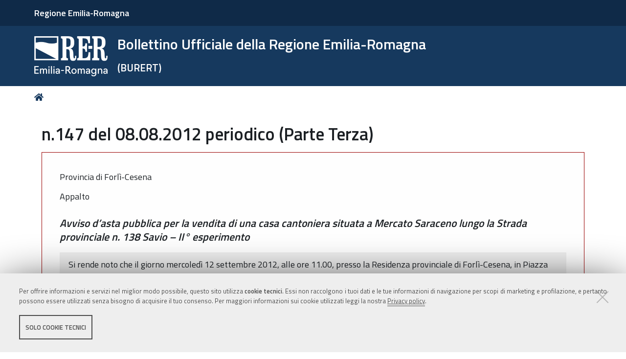

--- FILE ---
content_type: text/html;charset=utf-8
request_url: https://bur.regione.emilia-romagna.it/dettaglio-inserzione?i=55736ae3fbbedc7a75a79aa87cd5f2f0
body_size: 6906
content:
<!DOCTYPE html>
<html xmlns="http://www.w3.org/1999/xhtml" lang="it" xml:lang="it">
  <head><meta http-equiv="Content-Type" content="text/html; charset=UTF-8" /><link rel="stylesheet" href="https://bur.regione.emilia-romagna.it/++resource++redturtle.chefcookie/styles.css?v=2.1.0" /><link rel="stylesheet" href="https://bur.regione.emilia-romagna.it/++plone++production/++unique++2025-09-12T09:02:15.529142/default.css" data-bundle="production" /><link rel="stylesheet" href="https://bur.regione.emilia-romagna.it/++resource++bur-contenttypes/css/content_type_icons.css?version=2025-12-10%2011%3A36%3A32.576540" data-bundle="content_type_icons" /><link rel="stylesheet" href="https://bur.regione.emilia-romagna.it/++resource++advanced_static.css?version=None" data-bundle="rer.portlet.advanced_static" /><link rel="stylesheet" href="https://bur.regione.emilia-romagna.it/++plone++static/++unique++2023-07-10%2018%3A18%3A45.015031/plone-compiled.css" data-bundle="plone" /><link rel="stylesheet" href="https://bur.regione.emilia-romagna.it/++resource++bur-contenttypes/css/bur.css?version=2025-12-10%2011%3A36%3A32.575540" data-bundle="bur" /><link rel="stylesheet" href="https://bur.regione.emilia-romagna.it/++plone++static/++unique++2023-07-10%2018%3A18%3A45.040031/plone-fontello-compiled.css" data-bundle="plone-fontello" /><link rel="stylesheet" href="https://bur.regione.emilia-romagna.it/++plone++static/++unique++2023-07-10%2018%3A18%3A45.041032/plone-glyphicons-compiled.css" data-bundle="plone-glyphicons" /><link rel="stylesheet" href="https://bur.regione.emilia-romagna.it/++resource++bur-policy/css/policy.css?version=None" data-bundle="policy" /><link rel="stylesheet" href="https://bur.regione.emilia-romagna.it/++plone++redturtle-patterns-slider/++unique++2023-07-10%2018%3A17%3A55.228844/build/redturtle-patterns-slider-bundle-compiled.min.css" data-bundle="redturtle-patterns-slider-bundle" /><link rel="stylesheet" href="https://bur.regione.emilia-romagna.it/++resource++redturtle.tiles.management/tiles-management-compiled.css?version=2023-07-10%2018%3A17%3A53.325799" data-bundle="redturtle-tiles-management" /><link rel="stylesheet" href="https://bur.regione.emilia-romagna.it/++theme++rer.agidtheme.base/css/rer-agidtheme-base-bundle.css?version=2024-05-16%2014%3A40%3A35.612850" data-bundle="rer-agidtheme-base-css-bundle" /><link rel="stylesheet" href="https://bur.regione.emilia-romagna.it/++plone++rer.tiny.converter/++unique++2025-09-12%2009%3A05%3A13.465378/word_uploader.css" data-bundle="upload-from-word" /><link rel="stylesheet" href="https://bur.regione.emilia-romagna.it/++plone++static/++unique++2025-09-12%2009%3A02%3A15.528680/formwidget.autocomplete.min.css" data-bundle="formwidget-autocomplete" /><link rel="alternate" href="https://bur.regione.emilia-romagna.it/RSS" title="Bur - b'RSS 1.0'" type="application/rss+xml" /><link rel="alternate" href="https://bur.regione.emilia-romagna.it/rss.xml" title="Bur - b'RSS 2.0'" type="application/rss+xml" /><link rel="alternate" href="https://bur.regione.emilia-romagna.it/atom.xml" title="Bur - b'Atom'" type="application/rss+xml" /><link rel="canonical" href="https://bur.regione.emilia-romagna.it" /><link rel="search" href="https://bur.regione.emilia-romagna.it/@@search" title="Cerca nel sito" /><script type="text/javascript" src="https://bur.regione.emilia-romagna.it/++resource++redturtle.chefcookie/chefcookie/chefcookie.min.js?v=2.1.0"></script><script type="text/javascript" src="https://bur.regione.emilia-romagna.it/++resource++redturtle.chefcookie/redturtle_chefcookie_tech.js?v=2.1.0"></script><script type="text/javascript" src="https://bur.regione.emilia-romagna.it/cookie_config.js?v=2.1.0_cc_"></script><script>PORTAL_URL = 'https://bur.regione.emilia-romagna.it';</script><script type="text/javascript" src="https://bur.regione.emilia-romagna.it/++plone++production/++unique++2025-09-12T09:02:15.529142/default.js" data-bundle="production"></script><script type="text/javascript" src="https://bur.regione.emilia-romagna.it/++plone++static/++unique++2023-07-10%2018%3A18%3A45.015031/plone-compiled.min.js" data-bundle="plone"></script><script type="text/javascript" src="https://bur.regione.emilia-romagna.it/++resource++bur-contenttypes/portal_message_focus.js?version=None" data-bundle="bur-portal_message_focus"></script><script type="text/javascript" src="https://bur.regione.emilia-romagna.it/++theme++design.plone.theme/js/dist/design-plone-theme-bundle-compiled.min.js?version=2023-07-10%2018%3A17%3A28.950218" data-bundle="design-plone-theme-js-bundle"></script><script type="text/javascript" src="https://bur.regione.emilia-romagna.it/++resource++plone.formwidget.masterselect/masterselect.js?version=2023-07-10%2018%3A17%3A20.930027" data-bundle="masterselectScript"></script><script type="text/javascript" src="https://bur.regione.emilia-romagna.it/++plone++redturtle-patterns-slider/++unique++2023-07-10%2018%3A17%3A55.228844/build/redturtle-patterns-slider-bundle-compiled.js" data-bundle="redturtle-patterns-slider-bundle"></script><script type="text/javascript" src="https://bur.regione.emilia-romagna.it/++resource++redturtle.tiles.management/tiles-management-compiled.js?version=2023-07-10%2018%3A17%3A53.325799" data-bundle="redturtle-tiles-management"></script><script type="text/javascript" src="https://bur.regione.emilia-romagna.it/++theme++rer.agidtheme.base/js/dist/rer-agidtheme-base-icons-bundle.min.js?version=2024-05-16%2014%3A40%3A35.683851" data-bundle="rer-agidtheme-base-icons-bundle"></script><script type="text/javascript" src="https://bur.regione.emilia-romagna.it/++theme++rer.agidtheme.base/js/dist/rer-agidtheme-base-bundle-compiled.min.js?version=2024-05-16%2014%3A40%3A35.656851" data-bundle="rer-agidtheme-base-js-bundle"></script><script type="text/javascript" src="https://bur.regione.emilia-romagna.it/++plone++rer.agidtheme.base/++unique++2024-05-16%2014%3A40%3A35.590849/chefcookie_modal.js" data-bundle="rer-chefcookie-modal-bundle"></script><script type="text/javascript" src="https://bur.regione.emilia-romagna.it/++plone++rer.agidtheme.base/++unique++2024-05-16%2014%3A40%3A35.593849/widget-v2.js" data-bundle="rer-climate-clock-widget-bundle"></script><script type="text/javascript" src="https://bur.regione.emilia-romagna.it/++plone++rer.immersivereader/++unique++2023-09-20%2015%3A56%3A28.135120/js/dist/rer-immersive-reader-compiled.min.js" data-bundle="rer-immersive-reader-bundle"></script><script type="text/javascript" src="https://bur.regione.emilia-romagna.it/++plone++rer.tiny.converter/++unique++2025-09-12%2009%3A05%3A13.465378/word_uploader.js" data-bundle="upload-from-word"></script><script type="text/javascript" src="https://bur.regione.emilia-romagna.it/++plone++static/++unique++2025-09-12%2009%3A02%3A15.528680/formwidget.autocomplete.min.js" data-bundle="formwidget-autocomplete"></script>
    <title>n.147 del 08.08.2012 periodico (Parte Terza) - Bollettino Ufficiale della Regione Emilia-Romagna — (BURERT)</title>

    <link rel="apple-touch-icon" href="/++theme++rer.agidtheme.base/apple-touch-icon.png" />
    <link rel="apple-touch-icon-precomposed" sizes="144x144" href="/++theme++rer.agidtheme.base/apple-touch-icon-144x144-precomposed.png" />
    <link rel="apple-touch-icon-precomposed" sizes="114x114" href="/++theme++rer.agidtheme.base/apple-touch-icon-114x114-precomposed.png" />
    <link rel="apple-touch-icon-precomposed" sizes="72x72" href="/++theme++rer.agidtheme.base/apple-touch-icon-72x72-precomposed.png" />
    <link rel="apple-touch-icon-precomposed" sizes="57x57" href="/++theme++rer.agidtheme.base/apple-touch-icon-57x57-precomposed.png" />
    <link rel="apple-touch-icon-precomposed" href="/++theme++rer.agidtheme.base/apple-touch-icon-precomposed.png" />

    <link href="/++theme++rer.agidtheme.base/++theme++design.plone.theme/css/fonts.css" rel="stylesheet" />

  <meta name="twitter:card" content="summary" /><meta property="og:site_name" content="Bollettino Ufficiale della Regione Emilia-Romagna &amp;mdash; (BURERT)" /><meta property="og:title" content="Bollettino Ufficiale della Regione Emilia-Romagna &amp;mdash; (BURERT)" /><meta property="og:type" content="website" /><meta property="og:description" content="" /><meta property="og:url" content="https://bur.regione.emilia-romagna.it" /><meta property="og:image" content="https://bur.regione.emilia-romagna.it/@@site-logo/2025-RER-IDENTITA-VISIVA_Logo_RER_portale.png" /><meta property="og:image:type" content="image/png" /><meta name="viewport" content="width=device-width, initial-scale=1.0" /><meta name="generator" content="Plone - http://plone.com" />
        <link rel="shortcut icon" type="image/x-icon" href="https://bur.regione.emilia-romagna.it/favicon.ico" />
    </head>
  <body id="visual-portal-wrapper" class="frontend icons-on portaltype-plone-site site-bur template-dettaglio-inserzione thumbs-on userrole-anonymous viewpermission-view" dir="ltr" data-base-url="https://bur.regione.emilia-romagna.it" data-view-url="https://bur.regione.emilia-romagna.it" data-portal-url="https://bur.regione.emilia-romagna.it" data-i18ncatalogurl="https://bur.regione.emilia-romagna.it/plonejsi18n" data-pat-pickadate="{&quot;date&quot;: {&quot;selectYears&quot;: 200}, &quot;time&quot;: {&quot;interval&quot;: 5 } }" data-pat-plone-modal="{&quot;actionOptions&quot;: {&quot;displayInModal&quot;: false}}">

            

            <div id="mobile-menu" class="globalnavWrapper">
                <div class="menu-header">
                    <a href="javascript:void(0)" class="closebtn">
                        <span class="fa fa-times"></span>
                    </a>
                </div>
            </div>

            <header id="portal-top">
                <div class="skip-link-wrapper">
    <a accesskey="2" class="skip-link skip-link-content" href="#content">Vai al Contenuto</a>
    <a accesskey="6" class="skip-link skip-link-navigation" href="#portal-mainnavigation">Vai alla navigazione del sito</a>
</div>

<div id="header-banner">
    <div class="header-banner-inner">
        <div class="header-banner-owner">
          <a href="https://www.regione.emilia-romagna.it/">Regione Emilia-Romagna</a>
        </div>
        
        
        
    </div>
</div>

<div id="portal-header"><a id="portal-logo" title="Home" href="https://bur.regione.emilia-romagna.it">
    <img src="https://bur.regione.emilia-romagna.it/@@site-logo/2025-RER-IDENTITA-VISIVA_Logo_RER_portale.png" alt="" />
    
    
        <div class="site-subtitle subtitle-small">
            <span>Bollettino Ufficiale della Regione Emilia-Romagna</span>
            <span class="subtitle">(BURERT)</span>
        </div>
    
</a><div class="search-social-wrapper no-social-links"><div id="portal-searchbox">

    <form id="searchGadget_form" action="https://bur.regione.emilia-romagna.it/@@search" role="search" data-pat-livesearch="ajaxUrl:https://bur.regione.emilia-romagna.it/@@ajax-search" class="">

        <div class="LSBox">
          <label class="hiddenStructure" for="searchGadget">Cerca nel sito</label>

          <input name="SearchableText" type="text" size="18" id="searchGadget" title="Cerca nel sito" placeholder="Cerca nel sito" class="searchField" />

          <button class="search-button" type="submit" title="Cerca" aria-label="Cerca">
          </button>

        </div>
    </form>

</div><button id="search-toggle" aria-controls="portal-searchbox" aria-label="Apri/chiudi ricerca" title="Apri/chiudi ricerca"><i class="fas fa-search"></i><span class="close-icon"></span><span class="sr-only">SEARCH</span></button><div class="plone-navbar-header empty-navigation"><button type="button" class="plone-navbar-toggle" aria-controls="portal-mainnavigation" aria-expanded="false"><span class="sr-only">Toggle navigation</span><i class="fas fa-bars"></i></button></div></div></div>

            </header>

            <div id="portal-mainnavigation">
                <div class="container">
</div>
            </div>

            <aside id="global_statusmessage">
                

                <div>
                </div>
            </aside>

            <div id="viewlet-above-content"><nav id="portal-breadcrumbs" class="plone-breadcrumb">
  <div class="container">
    <span id="breadcrumbs-you-are-here" class="hiddenStructure">Tu sei qui:</span>
    <ol aria-labelledby="breadcrumbs-you-are-here">
      <li id="breadcrumbs-home">
        <a title="Home" href="https://bur.regione.emilia-romagna.it">
          Home
        </a>
      </li>
      
    </ol>
  </div>
</nav>

</div>

            <div id="column-wrapper" class="with-no-columns"><article id="portal-column-content">

                

                    <div>


                        

                            <article id="content">

                                

                                    <header>
                                        <div id="viewlet-above-content-title"><span id="social-tags-body" style="display: none" itemscope="" itemtype="http://schema.org/WebPage">
  <span itemprop="name">Bollettino Ufficiale della Regione Emilia-Romagna &amp;mdash; (BURERT)</span>
  <span itemprop="description"></span>
  <span itemprop="url">https://bur.regione.emilia-romagna.it</span>
  <span itemprop="image">https://bur.regione.emilia-romagna.it/@@site-logo/2025-RER-IDENTITA-VISIVA_Logo_RER_portale.png</span>
</span>
</div>
                                        
        <h1 class="documentFirstHeading">n.147 del 08.08.2012 periodico (Parte Terza)</h1>
    
                                        <div id="viewlet-below-content-title"></div>

                                        
                                            

                                        
                                    </header>

                                    <div id="viewlet-above-content-body"></div>
                                    <div id="content-core">
                                        
        <div class="anteprima">
        <div class="inserzione"><p class="metadata">Provincia di Forlì-Cesena</p><p class="metadata">Appalto</p><h2>Avviso d’asta pubblica per la vendita di una casa cantoniera situata a Mercato Saraceno lungo la Strada provinciale n. 138 Savio – II° esperimento</h2>
    <div class="testo"><p>Si rende noto che il giorno mercoledì 12 settembre 2012, alle ore 11.00, presso la Residenza provinciale di Forlì-Cesena, in Piazza Morgagni n. 9, Forlì, si terrà un’asta pubblica, ad unico esperimento mediante il sistema delle offerte segrete in busta chiusa, per la vendita della casa cantoniera di Mercato Saraceno, situata lungo la S.P. n. 138 Savio, ex S.S. n. 71 “Umbro-Casentinese”, in Via Giacomo Matteotti n. 69. La vendita avviene nello stato di fatto e di diritto in cui il bene si trova.</p><p>L’edificio, collocato su un lotto della superficie di mq. 946, è costituito da due appartamenti disposti su due piani, attualmente occupati senza titolo e di cui è stato richiesto il rilascio rispettivamente entro il 31 luglio e il 30 settembre 2012, ed ha una superficie totale commerciale di 220 mq. È catastalmente così censito:</p><p>Comune di Mercato Saraceno - Foglio 86</p><p>Catasto Terreni - particella 245 di mq. 946 - Ente Urbano</p><p>Catasto fabbricati - particella 245 sub 3 Cat. A3 Classe 1 -Vani 6, sub 4 Cat. A3 Classe 1 - Vani 6, sub 5 Cat. C/6 Classe 2 di mq. 15, sub 6 Bene Comune Non Censibile, sub 7 Bene Comune Non Censibile</p><p>Prezzo a base d’asta: Euro 168.300,00</p><p>Deposito cauzione e spese: Euro 18.830,00 di cui Euro 16.830,00 per cauzione, pari al 10% del valore a base di gara, ed Euro 2.000,00 per approssimative spese d'asta, salvo conguaglio.</p><p>Modalità di pagamento: il prezzo di acquisto dovrà essere corrisposto alla stipula del rogito.</p><p><b>Norme di gara </b>
      </p><p>L’asta, che avverrà in unico incanto senza possibilità di successivo aumento, si terrà col sistema delle offerte segrete in busta chiusa, pari o in aumento rispetto al prezzo base d'asta sopra indicato, secondo la procedura di cui agli artt. 73, lett. c) e seguenti del Regolamento sulla Contabilità Generale dello Stato, approvato con R.D. 23/5/1924, n. 827 nonché del vigente regolamento provinciale per la disciplina dei contratti.</p><p>I concorrenti, a garanzia dell’offerta e deposito approssimativo per le spese, salvo conguaglio, dovranno allegare assegni circolari non trasferibili.</p><p>Ad incanto ultimato verranno restituiti ai non aggiudicatari i depositi eseguiti.</p><p>Gli interessati all’incanto dovranno far pervenire, per il tramite del Servizio Postale e a mezzo raccomandata entro lunedì 10 settembre 2012, oppure a mano all’Ufficio Patrimonio della Provincia, Piazza Morgagni n.9 - Forlì, terzo piano, entro e non oltre le <b>ore 12 di lunedì 10 settembre 2012</b>, un plico sigillato con ceralacca o con altro mezzo idoneo ad assicurare la chiusura e nello stesso tempo a confermare l’autenticità della chiusura originaria proveniente dal mittente onde evitare ogni possibile manomissione, controfirmato sui lembi di chiusura, indicante sul frontespizio il nominativo dell’offerente, nonché la dicitura “ Offerta per l'asta pubblica del giorno 12 settembre 2012 per la vendita della casa cantoniera di Mercato Saraceno”.</p><p>Il bando di gara, le planimetrie catastali e le fotografie sono consultabili sul sito Internet: www.provincia.fc.it</p><p>Per ulteriori informazioni gli interessati potranno rivolgersi all'Ufficio Patrimonio della Provincia di Forlì-Cesena, in Piazza Morgani n. 9 - Forlì, tel. 0543/714297 oppure 714274.</p></div>
  <p class="metadata firmatario">Il Dirigente</p><p class="metadata firmatario">Ennio Guida</p></div>
        </div>
    
                                    </div>
                                    <div id="viewlet-below-content-body"></div>
                                
                            </article>

                        

                        <!--                 <metal:sub define-slot="sub" tal:content="nothing">
                   This slot is here for backwards compatibility only.
                   Don't use it in your custom templates.
                </metal:sub> -->
                    </div>

                
                <footer>
                    <div id="viewlet-below-content">

    <div class="visualClear"><!-- --></div>

    <div class="documentActions">
        

            <p class="hiddenStructure">Azioni sul documento</p>

            <ul>
                  <li id="document-action-print">
                      <a href="javascript:this.print();" title="">Stampa</a>
                  </li>
            </ul>
        

        

    </div>


<div class="documentByLine" id="plone-document-byline">
  <div class="documentByLineContent">
    <i class="far fa-calendar-alt"></i>
    

    
    <!--span class="documentPublished"
          tal:condition="published">
      <span i18n:translate="box_published" tal:condition="published_current_day">
        published
      </span>
      <span i18n:domain="design.plone.theme"
            i18n:translate="box_published_on"
            tal:condition="not:published_current_day">
        published on
      </span>
      <tal:comment condition="nothing"> format della data cambiato ticket #14437</tal:comment>
      <span class="pat-moment"
            tal:define="format python: published_current_day and 'relative' or 'calendar'"
            data-pat-moment="LLL"
            tal:content="published" />
      <tal:sep condition="modified">—</tal:sep>
    </span-->

    <span class="documentModified">
      <span>ultima modifica</span>
      
      <span class="pat-moment" data-pat-moment="format:LLL;">2023-05-19T21:22:53+01:00</span>
    </span>
    

    
  </div>
  
  
</div>


</div>
                </footer>
            </article></div>



            

            
            
            <section class="portlet rerPortletAdvancedStatic valuta-sito">
    <div class="portletHeader">
        

        <h4 class="portlet-header">
            Valuta il sito
        </h4>

    </div>

    <section class="portletContent">
        <p><a href="contact-info" title="Valuta questo sito"><span class="valuta-sito-content"><span class="valuta-sito-text">Non hai trovato quello che cerchi ?</span></span></a></p>
<h2 class="sr-only">Piè di pagina</h2>
    </section>

    
</section><footer id="portal-footer-wrapper">
                <div class="portal-footer">
    
<div class="portletWrapper" id="portletwrapper-706c6f6e652e666f6f746572706f72746c6574730a636f6e746578740a2f6275720a76616c7574612d696c2d7369746f" data-portlethash="706c6f6e652e666f6f746572706f72746c6574730a636f6e746578740a2f6275720a76616c7574612d696c2d7369746f">


</div>

<div class="portletWrapper" id="portletwrapper-706c6f6e652e666f6f746572706f72746c6574730a636f6e746578740a2f6275720a6c6f676f2d726572" data-portlethash="706c6f6e652e666f6f746572706f72746c6574730a636f6e746578740a2f6275720a6c6f676f2d726572">

<section class="portlet rerPortletAdvancedStatic">
    <div class="portletHeader">
        

        <h4 class="portlet-header">
            Logo RER
        </h4>

    </div>

    <section class="portletContent">
        <p><img alt="Logo Regione Emilia-Romagna" class="image-richtext image-inline" src="https://bur.regione.emilia-romagna.it/impostazioni/logo-regione.png/@@images/e902e6d9-90cd-4d68-9471-424b109a4232.png" title="Logo Regione Emilia-Romagna" /></p>
    </section>

    
</section>
</div>

<div class="portletWrapper" id="portletwrapper-706c6f6e652e666f6f746572706f72746c6574730a636f6e746578740a2f6275720a636f6e74617474692d726572" data-portlethash="706c6f6e652e666f6f746572706f72746c6574730a636f6e746578740a2f6275720a636f6e74617474692d726572">

<section class="portlet rerPortletAdvancedStatic">
    <div class="portletHeader">
        

        <h4 class="portlet-header">
            Contatti RER
        </h4>

    </div>

    <section class="portletContent">
        <div class="colonna-1-di-4">
<h3>Recapiti</h3>
<hr />
<p><strong>Regione Emilia-Romagna</strong><br />Viale Aldo Moro, 52<strong><br /></strong>40127 Bologna<br /><strong>Centralino</strong> <a href="tel:+39.0515271">051 5271</a><br /><a class="external-link" href="http://wwwservizi.regione.emilia-romagna.it/Cercaregione/Default.aspx?cons=0">Cerca telefoni o indirizzi</a></p>
</div>
<div class="colonna-1-di-4">
<h3>URP</h3>
<hr />
<p><strong>Sito web: </strong><a href="https://www.regione.emilia-romagna.it/urp/">www.regione.emilia-romagna.it/urp/</a><br /><strong>Numero verde: </strong><a href="tel:+39.800662200">800.66.22.00<br /></a><strong>Scrivici</strong>: <a href="mailto:urp@regione.emilia-romagna.it">e-mail</a> - <a href="mailto:urp@postacert.regione.emilia-romagna.it">PEC<br /></a></p>
</div>
<div class="colonna-1-di-4">
<h3>Trasparenza</h3>
<hr />
<ul>
<li><a href="http://trasparenza.regione.emilia-romagna.it/">Amministrazione trasparente</a></li>
<li><a href="http://www.regione.emilia-romagna.it/note-legali">Note legali e copyright</a></li>
<li><a href="https://bur.regione.emilia-romagna.it/privacy">Privacy e Cookie</a></li>
<li><a href="https://bur.regione.emilia-romagna.it/accessibilita">Dichiarazione di accessibilità</a></li>
</ul>
</div>
<div class="colonna-1-di-4">
<h3>Redazione</h3>
<hr />
<p><a href="https://bur.regione.emilia-romagna.it/informazioni-sul-burert">Informazioni sul Burert <br />e contatti</a></p>
</div>
    </section>

    
</section>
</div>

<div class="portletWrapper" id="portletwrapper-706c6f6e652e666f6f746572706f72746c6574730a636f6e746578740a2f6275720a636f6c6f70686f6e" data-portlethash="706c6f6e652e666f6f746572706f72746c6574730a636f6e746578740a2f6275720a636f6c6f70686f6e">

<section class="portlet rerPortletAdvancedStatic footer-actions">
    <div class="portletHeader">
        

        <h4 class="portlet-header">
            Colophon
        </h4>

    </div>

    <section class="portletContent">
        <hr />
<div class="tinyAlignCenter">C.F. 800.625.903.79</div>
    </section>

    
</section>
</div>


</div>

<!-- Piwik Prod New Tracking Code --> 
<script type="text/javascript">
    var _paq = _paq || [];
var index1 = location.href.indexOf("applicazioni.regione.emilia-romagna.it");
var index2 = location.href.indexOf("applicazionitest.regione.emilia-romagna.it");
var index3 = location.href.indexOf("cm.regione.emilia-romagna.it");
var index4 = location.href.indexOf("test-bur.regione.emilia-romagna.it");
var index5 = location.href.indexOf("temp-bur.regione.emilia-romagna.it");
var index6 = location.href.indexOf("localhost");
var index7 = location.href.indexOf("//10.");
(function(){ var u="https://statisticheweb.regione.emilia-romagna.it/analytics/";
if (index1==-1 && index2==-1 && index3==-1 && index4==-1 && index5==-1 && index6==-1 && index7==-1){
    _paq.push(['setSiteId', 24]);
    _paq.push(['setTrackerUrl', u+'piwik.php']);
    _paq.push(['setDocumentTitle', document.domain + "/" + document.title]);
    _paq.push(['trackPageView']);
    _paq.push(['enableLinkTracking']);
    var d=document, g=d.createElement('script'), s=d.getElementsByTagName('script')[0]; g.type='text/javascript'; g.defer=true; g.async=true; g.src=u+'piwik.js';
    s.parentNode.insertBefore(g,s); }})();
</script>
<noscript><p><img src="https://statisticheweb.regione.emilia-romagna.it/analytics/piwik.php?idsite=24" style="border:0" alt="" /></p></noscript>
<!-- End Piwik Prod New Tracking Code -->
            </footer><a href="javascript:" aria-hidden="true" id="return-to-top" title="Return to top" style="display: none"><i class="fas fa-chevron-up"></i></a>

        </body>
</html>

--- FILE ---
content_type: application/javascript
request_url: https://bur.regione.emilia-romagna.it/++resource++redturtle.chefcookie/chefcookie/chefcookie.min.js?v=2.1.0
body_size: 212704
content:
(function(){function r(e,n,t){function o(i,f){if(!n[i]){if(!e[i]){var c="function"==typeof require&&require;if(!f&&c)return c(i,!0);if(u)return u(i,!0);var a=new Error("Cannot find module '"+i+"'");throw a.code="MODULE_NOT_FOUND",a}var p=n[i]={exports:{}};e[i][0].call(p.exports,function(r){var n=e[i][1][r];return o(n||r)},p,p.exports,r,e,n,t)}return n[i].exports}for(var u="function"==typeof require&&require,i=0;i<t.length;i++)o(t[i]);return o}return r})()({1:[function(require,module,exports){
"use strict";

var _interopRequireDefault = require("@babel/runtime/helpers/interopRequireDefault");

Object.defineProperty(exports, "__esModule", {
  value: true
});
exports.default = void 0;

var _classCallCheck2 = _interopRequireDefault(require("@babel/runtime/helpers/classCallCheck"));

var _createClass2 = _interopRequireDefault(require("@babel/runtime/helpers/createClass"));

var helper = /*#__PURE__*/function () {
  function helper() {
    (0, _classCallCheck2.default)(this, helper);
  }

  (0, _createClass2.default)(helper, null, [{
    key: "cookieExists",
    value: function cookieExists(cookie_name) {
      if (document.cookie !== undefined && this.cookieGet(cookie_name) !== null) {
        return true;
      }

      return false;
    }
  }, {
    key: "cookieGet",
    value: function cookieGet(cookie_name) {
      var cookie_match = document.cookie.match(new RegExp(cookie_name + '=([^;]+)'));

      if (cookie_match) {
        return cookie_match[1];
      }

      return null;
    }
  }, {
    key: "cookieSet",
    value: function cookieSet(cookie_name, cookie_value, days) {
      var samesite = '';

      if (window.location.protocol.indexOf('https') > -1) {
        samesite = '; SameSite=None; Secure';
      }

      document.cookie = cookie_name + '=' + cookie_value + '; ' + 'expires=' + new Date(new Date().getTime() + days * 24 * 60 * 60 * 1000).toUTCString() + '; path=/' + samesite + '; domain=' + this.urlHostTopLevel();
    }
  }, {
    key: "cookieDelete",
    value: function cookieDelete(cookie_name) {
      var samesite = '';

      if (window.location.protocol.indexOf('https') > -1) {
        samesite = '; SameSite=None; Secure';
      }

      document.cookie = cookie_name + '=; expires=Thu, 01 Jan 1970 00:00:00 UTC; path=/' + samesite + '; domain=' + this.urlHostTopLevel();
    }
  }, {
    key: "getParam",
    value: function getParam(variable) {
      var url = window.location.search;

      if (url == '') {
        return null;
      }

      var query = url.substring(1),
          vars = query.split('&');

      for (var i = 0; i < vars.length; i++) {
        var pair = vars[i].split('=');

        if (pair[0] == variable && pair[1] != '') {
          return pair[1];
        }
      }

      return null;
    }
  }, {
    key: "urlHostTopLevel",
    value: function urlHostTopLevel() {
      return window.location.hostname;
    }
  }]);
  return helper;
}();

exports.default = helper;

},{"@babel/runtime/helpers/classCallCheck":7,"@babel/runtime/helpers/createClass":8,"@babel/runtime/helpers/interopRequireDefault":9}],2:[function(require,module,exports){
"use strict";

var _interopRequireDefault = require("@babel/runtime/helpers/interopRequireDefault");

Object.defineProperty(exports, "__esModule", {
  value: true
});
exports.default = void 0;

var _slicedToArray2 = _interopRequireDefault(require("@babel/runtime/helpers/slicedToArray"));

var _typeof2 = _interopRequireDefault(require("@babel/runtime/helpers/typeof"));

var _classCallCheck2 = _interopRequireDefault(require("@babel/runtime/helpers/classCallCheck"));

var _createClass2 = _interopRequireDefault(require("@babel/runtime/helpers/createClass"));

require("mdn-polyfills/Object.entries");

require("mdn-polyfills/Object.values");

require("mdn-polyfills/Number.isInteger");

require("mdn-polyfills/Element.prototype.closest");

require("mdn-polyfills/Node.prototype.remove");

require("@babel/polyfill/noConflict");

var _helper = _interopRequireDefault(require("./_helper"));

// ie11 support
var chefcookie = /*#__PURE__*/function () {
  function chefcookie() {
    var config = arguments.length > 0 && arguments[0] !== undefined ? arguments[0] : {};
    (0, _classCallCheck2.default)(this, chefcookie);
    this.config = config; // add dummy entries for empty groups

    this.config.settings.forEach(function (group, i) {
      if (!('scripts' in group) || Object.keys(group.scripts).length === 0) {
        group.scripts = {};
        group.scripts['dummy_group_' + i] = {};
      }
    });
    this.isDestroyed = false;
    this.isOpened = false;

    if (!('chefcookie_loaded' in window)) {
      window.chefcookie_loaded = [];
    }

    this.scrollDepthTriggeredOnce = false;
    this.scrollDepthTriggered = {
      1: false,
      10: false,
      25: false,
      50: false,
      75: false,
      100: false
    };
    this.eventListeners = [];
    this.animationSpeed = 300;
    this.scrollPosition = 0;
  }

  (0, _createClass2.default)(chefcookie, [{
    key: "init",
    value: function init() {
      if ((this.config.exclude_google_pagespeed === undefined || this.config.exclude_google_pagespeed === true) && (navigator.userAgent.indexOf('Speed Insights') > -1 || navigator.userAgent.indexOf('Chrome-Lighthouse') > -1)) {
        return;
      }

      if (this.isExcluded()) {
        this.bindOptOutOptIn();
        this.updateOptOutOptIn();
        return;
      }

      if (this.forceAccept()) {
        this.autoAcceptAllScripts();
        this.setCookieToHideOverlay();
      }

      if (this.isCookieSetToHideOverlay()) {
        this.addEnabledScripts(false);
      } else {
        this.autoAcceptBasicScripts();
        this.open();
        this.trackFirstUserInteraction();
      }

      this.bindOptOutOptIn();
      this.updateOptOutOptIn();
    }
  }, {
    key: "open",
    value: function open() {
      if (this.isOpened === true) {
        return;
      }

      this.isOpened = true;
      this.addStyle();
      this.buildDom();
      this.addHtmlClasses();
      this.animationIn();
      this.bindButtons();
      this.fixMaxHeight();
      this.logTracking('open');
    }
  }, {
    key: "close",
    value: function close() {
      if (this.isOpened === false) {
        return;
      }

      this.isOpened = false;
      document.documentElement.classList.remove('chefcookie--visible');
      document.documentElement.classList.remove('chefcookie--fade');
      document.documentElement.classList.remove('chefcookie--noscroll'); // reset scroll position

      if (this.config.style.layout !== 'topbar') {
        document.body.style.top = 'auto';
        window.scrollTo(0, this.scrollPosition);
      }

      document.documentElement.classList.remove('chefcookie--blur');
      this.animationOut();
      setTimeout(function () {
        document.querySelector('.chefcookie').remove();
        document.querySelector('.chefcookie-styles').remove();
      }, this.animationSpeed);
    }
  }, {
    key: "isOpen",
    value: function isOpen() {
      return this.isOpened;
    }
  }, {
    key: "animationIn",
    value: function animationIn() {
      var _this2 = this;

      document.querySelector('.chefcookie__inner').style.overflowY = 'hidden';

      if (this.config.style.layout === 'topbar') {
        document.querySelector('.chefcookie').style.marginTop = -1 * document.querySelector('.chefcookie').offsetHeight + 'px';
      }

      if (this.config.style.layout === 'bottombar') {
        document.querySelector('.chefcookie').style.marginBottom = -1 * document.querySelector('.chefcookie').offsetHeight + 'px';
      }

      if (this.config.style.layout === 'overlay') {
        document.querySelector('.chefcookie__box').style.transform = 'scale(0.7)';
      }

      requestAnimationFrame(function () {
        setTimeout(function () {
          document.querySelector('.chefcookie').style.transition = 'opacity ' + _this2.animationSpeed / 1000 + 's ease-in-out, margin ' + _this2.animationSpeed / 1000 + 's ease-in-out';
          document.querySelector('.chefcookie__box').style.transition = 'transform ' + _this2.animationSpeed / 1000 + 's ease-in-out';
          document.querySelector('.chefcookie').classList.remove('chefcookie--hidden');

          if (_this2.config.style.layout === 'topbar') {
            document.querySelector('.chefcookie').style.marginTop = 0 + 'px';
          }

          if (_this2.config.style.layout === 'bottombar') {
            document.querySelector('.chefcookie').style.marginBottom = 0 + 'px';
          }

          if (_this2.config.style.layout === 'overlay') {
            document.querySelector('.chefcookie__box').style.transform = 'none';
          }

          requestAnimationFrame(function () {
            setTimeout(function () {
              document.querySelector('.chefcookie__inner').style.overflowY = 'auto';
            }, _this2.animationSpeed + 30);
          });
        }, 30);
      });
    }
  }, {
    key: "animationOut",
    value: function animationOut() {
      document.querySelector('.chefcookie__inner').style.overflowY = 'hidden';
      document.querySelector('.chefcookie').classList.add('chefcookie--hidden');

      if (this.config.style.layout === 'topbar') {
        document.querySelector('.chefcookie').style.marginTop = -1 * document.querySelector('.chefcookie').offsetHeight + 'px';
      }

      if (this.config.style.layout === 'bottombar') {
        document.querySelector('.chefcookie').style.marginBottom = -1 * document.querySelector('.chefcookie').offsetHeight + 'px';
      }

      if (this.config.style.layout === 'overlay') {
        document.querySelector('.chefcookie__box').style.transform = 'scale(0.7)';
      }
    }
  }, {
    key: "destroy",
    value: function destroy() {
      this.close();
      this.config = {};
      this.isDestroyed = true;
      this.isOpened = false;
      /* intentionally don't reset loaded scripts */

      /*
      if ('chefcookie_loaded' in window) {
          delete window.chefcookie_loaded;
      }
      */

      this.unregisterAllEventListeners();
      this.eventListeners = [];
    }
  }, {
    key: "forceAccept",
    value: function forceAccept() {
      return _helper.default.getParam('accept') === '1';
    }
  }, {
    key: "bindOptOutOptIn",
    value: function bindOptOutOptIn() {
      var _this3 = this;

      // bind opt out
      this.registerEventListener(document, 'click', function (e) {
        if (e.target.hasAttribute('data-cc-disable') || e.target.tagName !== 'A' && e.target.closest('[data-cc-disable]')) {
          var el = e.target.closest('[data-cc-disable]');

          if (!_this3.isAccepted(el.getAttribute('data-cc-disable'))) {
            _this3.accept(el.getAttribute('data-cc-disable'), true);
          } else {
            _this3.decline(el.getAttribute('data-cc-disable'), true);
          }

          _this3.updateOptOutOptIn();

          e.preventDefault();
        }
      }); // bind opt in

      this.registerEventListener(document, 'click', function (e) {
        if (e.target.hasAttribute('data-cc-enable') || e.target.tagName !== 'A' && e.target.closest('[data-cc-enable]')) {
          var el = e.target.closest('[data-cc-enable]');

          if (!_this3.isAccepted(el.getAttribute('data-cc-enable'))) {
            _this3.accept(el.getAttribute('data-cc-enable'), true);
          }

          _this3.updateOptOutOptIn();

          e.preventDefault();
        }
      }); // bind open

      this.registerEventListener(document, 'click', function (e) {
        if (e.target.hasAttribute('data-cc-open') || e.target.tagName !== 'A' && e.target.closest('[data-cc-open]')) {
          _this3.open();

          e.preventDefault();
        }
      });
    }
  }, {
    key: "updateOptOutOptIn",
    value: function updateOptOutOptIn() {
      var _this4 = this;

      // legacy: support old attribute names
      if (document.querySelector('[data-disable]') !== null) {
        [].forEach.call(document.querySelectorAll('[data-disable]'), function (el) {
          if (!el.hasAttribute('data-cc-disable')) {
            el.setAttribute('data-cc-disable', el.getAttribute('data-disable'));
          }
        });
      }

      if (document.querySelector('[data-message]') !== null) {
        [].forEach.call(document.querySelectorAll('[data-message]'), function (el) {
          if (!el.hasAttribute('data-cc-message')) {
            el.setAttribute('data-cc-message', el.getAttribute('data-message'));
          }
        });
      } // store original message


      if (document.querySelector('[data-cc-disable]') !== null) {
        [].forEach.call(document.querySelectorAll('[data-cc-disable]'), function (el) {
          if (!el.hasAttribute('data-cc-message-original')) {
            el.setAttribute('data-cc-message-original', el.textContent);
          }
        });
      } // update opt out


      if (document.querySelector('[data-cc-disable]') !== null) {
        [].forEach.call(document.querySelectorAll('[data-cc-disable]'), function (el) {
          if (_this4.isAccepted(el.getAttribute('data-cc-disable'))) {
            el.textContent = el.getAttribute('data-cc-message-original');
            el.classList.remove('disabled');
          } else {
            el.textContent = el.getAttribute('data-cc-message');
            el.classList.add('disabled');
          }
        });
      } // update opt in


      if (document.querySelector('[data-cc-enable]') !== null) {
        [].forEach.call(document.querySelectorAll('[data-cc-enable]'), function (el) {
          if (_this4.isAccepted(el.getAttribute('data-cc-enable'))) {
            el.remove();
          }
        });
      }
    }
  }, {
    key: "isExcluded",
    value: function isExcluded() {
      if (this.config.exclude === undefined) {
        return false;
      }

      var excluded = false;
      this.config.exclude.forEach(function (exclude__value) {
        if (typeof exclude__value === 'function' && exclude__value() === true) {
          excluded = true;
        }

        if (typeof exclude__value === 'string' && (exclude__value.indexOf('http') === 0 && exclude__value === window.location.protocol + '//' + window.location.host + window.location.pathname || exclude__value.indexOf('http') !== 0 && exclude__value === window.location.pathname || exclude__value.indexOf('http') !== 0 && exclude__value + '/' === window.location.pathname)) {
          excluded = true;
        }
      });
      return excluded;
    }
  }, {
    key: "addStyle",
    value: function addStyle() {
      var _this$config$style$co, _this$config$style$co2, _ref, _this$config$style$co3, _this$config$style$co4, _this$config$style$co5, _this$config$style$co6, _this$config$style$co7, _this$config$style$co8, _this$config$style$co9, _this$config$style$co10, _this$config$style$co11, _this$config$style$co12, _this$config$style$co13, _this$config$style$co14, _this$config$style$co15, _this$config$style$co16, _this$config$style$co17, _this$config$style$co18, _this$config$style$co19;

      var css = "\n            .chefcookie, .chefcookie *\n            {\n                box-sizing: border-box;\n                margin:0;\n                padding:0;\n            }\n            /* try to reset styles */\n            .chefcookie h2,\n            .chefcookie a:link, \n            .chefcookie a:hover, \n            .chefcookie a:visited\n            {\n                color:inherit;\n            }\n            .chefcookie\n            {\n                position: fixed;\n                z-index: 2147483647;\n                left: 0;\n                right: 0;\n                bottom: 0;\n                transform: translateZ(0);\n            }\n            .chefcookie--hidden\n            {\n                opacity: 0;\n                pointer-events:none;\n            }\n            .chefcookie__inner\n            {\n                width:100%;\n                height:100%;\n                text-align: center;\n                white-space: nowrap;\n                font-size: 0;\n                overflow-y:auto;\n                overflow-x:hidden;\n                max-height:100vh;\n            }\n            .chefcookie__box\n            {\n                font-size: ".concat(15 + (this.config.style.size - 3), "px;\n                line-height:1.6;\n                color:").concat((_this$config$style$co = this.config.style.color_text) !== null && _this$config$style$co !== void 0 ? _this$config$style$co : '#595f60', ";\n                width: 100%;\n                margin: 0 auto;\n                display: inline-block;\n                vertical-align: middle;\n                white-space: normal;\n                border-radius: 0;\n                padding-top: 2em;\n                padding-bottom: 2em;\n                padding-left: 3em;\n                padding-right: 3em;\n                text-align: left;\n            }\n            .chefcookie__message\n            {\n                margin-bottom:1.5em;\n                text-align:justify;\n            }\n            .chefcookie__message h2\n            {\n                margin-bottom:0.5em;\n                font-size:2em;\n                line-height:1.4;\n                text-transform:uppercase;\n                font-weight:700;\n                text-align:left;\n            }\n            .chefcookie__message p {\n                font-size: 1em;\n                line-height:1.6;\n            }\n            .chefcookie__message a,\n            .chefcookie__message a:focus\n            {\n                color:inherit;\n                transition: all ").concat(this.animationSpeed / 1000, "s ease-in-out;\n                text-decoration:underline;\n                font-size: 1em;\n                line-height:1.6;\n            }\n            .chefcookie__message a:focus\n            {\n                outline:none;\n            }\n            @media (hover: hover) {\n            .chefcookie__message a:hover\n            {\n                opacity: 0.5;\n                color: inherit;\n            }\n            }\n            .chefcookie__message a:active\n            {\n                opacity: 0.1;\n                color: inherit;\n            }\n            .chefcookie__buttons\n            {\n                margin-top:0.5em;\n            }\n            .chefcookie__button,\n            .chefcookie__button:focus\n            {\n                padding: 1em 0.5em;\n                border: 2px solid ").concat((_this$config$style$co2 = this.config.style.color_text) !== null && _this$config$style$co2 !== void 0 ? _this$config$style$co2 : '#595f60', ";\n                font-weight: bold;\n                display: block;\n                color: inherit;\n                text-decoration: none;\n                transition: all ").concat(this.animationSpeed / 1000, "s ease-in-out;\n                text-transform: uppercase;\n                float: left;\n                text-align: center;\n                min-width: 21em;\n                margin-right:3em;\n            }\n            .chefcookie__buttons--count-3 .chefcookie__button,\n            .chefcookie__buttons--count-3 .chefcookie__button:focus {\n                min-width:15rem;\n                margin-right:1em;\n            }\n            .chefcookie__button:last-child\n            {\n                margin-right:0;\n            }\n            .chefcookie__button:focus\n            {\n                outline:none;\n            }\n            @media (hover: hover) {\n            .chefcookie__button:hover\n            {\n                opacity: 0.5;\n                text-decoration:none;\n                color: inherit;\n            }\n            }\n            .chefcookie__button:active\n            {\n                opacity: 0.1;\n                color: inherit;\n            }\n            .chefcookie__buttons:after\n            {\n                clear:both;\n                display:table;\n                content:\"\";\n            }\n            ").concat(this.config.style.highlight_accept === undefined || this.config.style.highlight_accept === true ? "\n            .chefcookie__button--accept\n            {\n                background-color:".concat((_ref = (_this$config$style$co3 = this.config.style.color_highlight) !== null && _this$config$style$co3 !== void 0 ? _this$config$style$co3 : this.config.style.color) !== null && _ref !== void 0 ? _ref : '#ff0000', ";\n                border-color:transparent;\n            }\n            .chefcookie__button--accept.chefcookie__button--accept,\n            .chefcookie__button--accept.chefcookie__button--accept:hover,\n            .chefcookie__button--accept.chefcookie__button--accept:focus,\n            .chefcookie__button--accept.chefcookie__button--accept:link,\n            .chefcookie__button--accept.chefcookie__button--accept:visited\n            {\n                color:").concat((_this$config$style$co4 = this.config.style.color_background) !== null && _this$config$style$co4 !== void 0 ? _this$config$style$co4 : '#eeeeee', ";\n            }\n                ") : "", "\n            .chefcookie__settings-container\n            {\n                height:0;\n                overflow:hidden;\n                transition: height ").concat(this.animationSpeed / 1000, "s ease-out;\n            }\n            .chefcookie__groups\n            {\n                list-style-type:none;\n            }\n            .chefcookie__groups:after\n            {\n                clear:both;\n                display:table;\n                content:\"\";\n            }\n            .chefcookie__group\n            {\n                float: left;\n            }\n            .chefcookie__group-title\n            {\n                float:left;\n                width:70%;\n                min-height: 1.66em;\n                line-height: 1.66;\n                display: block;\n                font-weight:bold;\n                font-size:1.2em;\n                line-height:1.7;\n                text-transform:uppercase;\n            }\n            .chefcookie__group-label\n            {\n                cursor: pointer;\n                display:block;\n                width:100%;\n                height:100%;\n                font-size:1em;\n                line-height:1.6;\n            }\n            .chefcookie__group-label:after\n            {\n                clear:both;\n                display:table;\n                content:\"\"\n            }\n            .chefcookie__group--disabled .chefcookie__group-label\n            {\n                cursor:default;\n            }\n            .chefcookie__group-checkbox\n            {\n                opacity: 0;\n                position:absolute;\n                display: block;\n                pointer-events:none;\n            }\n            .chefcookie__group--disabled .chefcookie__group-checkbox-icon\n            {\n            ").concat(this.config.style.show_disabled_checkbox === undefined || this.config.style.show_disabled_checkbox === false ? "display:none;" : "opacity: 0.75 !important;", "\n            }\n            .chefcookie__group-checkbox-icon\n            {\n                line-height:2;\n                display: block;\n                width: 4em;\n                height: 2em;\n                background-color: ").concat((_this$config$style$co5 = this.config.style.color_background) !== null && _this$config$style$co5 !== void 0 ? _this$config$style$co5 : '#eeeeee', ";\n                border: 2px solid ").concat((_this$config$style$co6 = this.config.style.color_text) !== null && _this$config$style$co6 !== void 0 ? _this$config$style$co6 : '#595f60', ";\n                margin: 0;\n                padding: 0;\n                position: relative;\n                border-radius: 2em;\n                float: right;\n            }\n            .chefcookie__group-checkbox-icon:before\n            {\n                content: \"0\";\n                position: absolute;\n                top: 0;\n                left: 45%;\n                width: 50%;\n                bottom: 0;\n                transition: all ").concat(this.animationSpeed / 1000, "s ease-in-out;\n                text-align: center;\n                font-weight: bold;\n                font-size: 1em;\n                line-height: 2;\n                opacity: 0.25;\n                color: ").concat((_this$config$style$co7 = this.config.style.color_text) !== null && _this$config$style$co7 !== void 0 ? _this$config$style$co7 : '#595f60', ";\n            }\n            .chefcookie__group-checkbox-icon:after\n            {\n                content: \"\";\n                position: absolute;\n                top: 0;\n                left: 0;\n                width: 50%;\n                bottom: 0;\n                box-shadow: 0 0 0px 1px ").concat((_this$config$style$co8 = this.config.style.color_text) !== null && _this$config$style$co8 !== void 0 ? _this$config$style$co8 : '#595f60', ";\n                background-color: ").concat((_this$config$style$co9 = this.config.style.color_text) !== null && _this$config$style$co9 !== void 0 ? _this$config$style$co9 : '#595f60', ";\n                transition: all ").concat(this.animationSpeed / 1000, "s ease-in-out;\n                border-radius: 50%;\n            }\n            .chefcookie__group-checkbox ~ *\n            {\n                transition: all ").concat(this.animationSpeed / 1000, "s ease-in-out;\n            }\n            .chefcookie__group-checkbox[data-status=\"0\"] ~ *\n            {\n                opacity: 0.75;\n            }\n            .chefcookie__group-checkbox[data-status=\"1\"] ~ .chefcookie__group-checkbox-icon\n            {\n                opacity: 0.85;\n            }\n            .chefcookie__group-checkbox[data-status=\"1\"] ~ .chefcookie__group-checkbox-icon:after\n            {\n                left:25%;\n            }\n            .chefcookie__group-checkbox[data-status=\"2\"] ~ .chefcookie__group-checkbox-icon:after\n            {\n                left:50%;\n            }\n            .chefcookie__group-checkbox[data-status=\"1\"] ~ .chefcookie__group-checkbox-icon:before,\n            .chefcookie__group-checkbox[data-status=\"2\"] ~ .chefcookie__group-checkbox-icon:before\n            {\n                content: \"\";\n                background-color: ").concat((_this$config$style$co10 = this.config.style.color_text) !== null && _this$config$style$co10 !== void 0 ? _this$config$style$co10 : '#595f60', ";\n                top: 30%;\n                bottom: 30%;\n                left: 27%;\n                width: 3px;\n            }\n            .chefcookie__group-description\n            {\n                width:100%;\n                clear:both;\n                padding-top:1em;\n                display: block;\n                font-size:0.9em;\n                line-height:1.5;\n                text-align:justify;\n                font-weight: normal;\n            }\n            .chefcookie__group-collapse,\n            .chefcookie__group-collapse:focus {\n                color:inherit;\n                text-decoration:underline;\n                padding-top: 0.5em;\n                display: block;\n            }\n            @media (hover: hover) {\n            .chefcookie__group-collapse:hover\n            {\n                opacity: 0.9;\n                color: inherit;\n                text-decoration:underline;\n            }\n            }\n            .chefcookie__scripts\n            {\n                list-style-type:none;\n                height:0;\n                overflow:hidden;\n                transition: height ").concat(this.animationSpeed / 1000, "s ease-out;\n            }\n            .chefcookie__scripts--visible {\n                height:auto;\n            }\n            .chefcookie__script {\n                margin-bottom:0.5em;\n            }\n            .chefcookie__script:first-child {\n                margin-top:1em;\n            }\n            .chefcookie__script:last-child {\n                margin-bottom:0;\n            }\n            .chefcookie__script-title\n            {\n                float:left;\n                width:70%;\n                min-height: 1.66em;\n                line-height: 1.66;\n                display: block;\n            }\n            .chefcookie__script-label\n            {\n                cursor: pointer;\n                display:block;\n                width:100%;\n                height:100%;\n            }\n            .chefcookie__script-label:after\n            {\n                clear:both;\n                display:table;\n                content:\"\"\n            }\n            .chefcookie__script--disabled .chefcookie__script-label\n            {\n                cursor:default;\n            }\n            .chefcookie__script-checkbox\n            {\n                opacity: 0;\n                position:absolute;\n                display: block;\n                pointer-events:none;\n            }\n            .chefcookie__script--disabled .chefcookie__script-checkbox-icon\n            {\n            ").concat(this.config.style.show_disabled_checkbox === undefined || this.config.style.show_disabled_checkbox === false ? "display:none;" : "opacity: 0.75 !important;", "\n            }\n            .chefcookie__script-checkbox-icon\n            {\n                line-height:1.5;\n                display: block;\n                width: 3em;\n                height: 1.5em;\n                background-color: ").concat((_this$config$style$co11 = this.config.style.color_background) !== null && _this$config$style$co11 !== void 0 ? _this$config$style$co11 : '#eeeeee', ";\n                border: 1px solid ").concat((_this$config$style$co12 = this.config.style.color_text) !== null && _this$config$style$co12 !== void 0 ? _this$config$style$co12 : '#595f60', ";\n                margin: 0;\n                padding: 0;\n                position: relative;\n                border-radius: 2em;\n                float: right;\n            }\n            .chefcookie__script-checkbox-icon:before\n            {\n                content: \"0\";\n                position: absolute;\n                top: 0;\n                left: 45%;\n                width: 50%;\n                bottom: 0;\n                transition: all ").concat(this.animationSpeed / 1000, "s ease-in-out;\n                text-align: center;\n                font-size: 0.7em;\n                line-height: 2;\n                opacity: 0.25;\n                color: ").concat((_this$config$style$co13 = this.config.style.color_text) !== null && _this$config$style$co13 !== void 0 ? _this$config$style$co13 : '#595f60', ";\n            }\n            .chefcookie__script-checkbox-icon:after\n            {\n                content: \"\";\n                position: absolute;\n                top: 0;\n                left: 0;\n                width: 50%;\n                bottom: 0;\n                box-shadow: 0 0 0px 1px ").concat((_this$config$style$co14 = this.config.style.color_text) !== null && _this$config$style$co14 !== void 0 ? _this$config$style$co14 : '#595f60', ";\n                background-color: ").concat((_this$config$style$co15 = this.config.style.color_text) !== null && _this$config$style$co15 !== void 0 ? _this$config$style$co15 : '#595f60', ";\n                transition: all ").concat(this.animationSpeed / 1000, "s ease-in-out;\n                border-radius: 50%;\n            }\n            .chefcookie__script-checkbox ~ *\n            {\n                opacity: 0.75;\n                transition: all ").concat(this.animationSpeed / 1000, "s ease-in-out;\n            }\n            .chefcookie__script-checkbox:checked ~ *\n            {\n                opacity:1;\n            }\n            .chefcookie__script-checkbox:checked ~ .chefcookie__script-checkbox-icon:after\n            {\n                left:50%;\n            }\n            .chefcookie__script-checkbox:checked ~ .chefcookie__script-checkbox-icon:before\n            {\n                content: \"\";\n                background-color: ").concat((_this$config$style$co16 = this.config.style.color_text) !== null && _this$config$style$co16 !== void 0 ? _this$config$style$co16 : '#595f60', ";\n                top: 30%;\n                bottom: 30%;\n                left: 27%;\n                width: 2px;\n            }\n\n            .chefcookie__script-description\n            {\n                width: 100%;\n                clear: both;\n                padding-top: 0.5em;\n                padding-bottom: 0.5em;\n                display: block;\n                font-size: 0.8em;\n                line-height:1.4;\n                text-align: justify;\n            }\n            .chefcookie__script-description-collapse,\n            .chefcookie__script-description-collapse:focus {\n                color:inherit;\n                text-decoration:underline;\n                padding-top: 0.25em;\n                padding-bottom: 0.5em;\n                display: block;\n            }\n            @media (hover: hover) {\n            .chefcookie__script-description-collapse:hover\n            {\n                opacity: 0.9;\n                color: inherit;\n                text-decoration:underline;\n            }\n            }\n            .chefcookie__script-description-content {\n                height:0;\n                overflow:hidden;\n                transition: height ").concat(this.animationSpeed / 1000, "s ease-out;\n            }\n            .chefcookie__script-description-content > *:not(:last-child) {\n                margin-bottom:0.5em;\n            }\n            .chefcookie__script-description-content table {\n                width:100%;\n                border-collapse: collapse;\n                table-layout: fixed;\n            }\n            .chefcookie__script-description-content table td {\n                border:1px solid ").concat(this.hexToRgbaStr((_this$config$style$co17 = this.config.style.color_text) !== null && _this$config$style$co17 !== void 0 ? _this$config$style$co17 : '#595f60', 0.1), ";\n                padding: 0.3em 0.5em;\n                vertical-align:top;\n            }\n\n            .chefcookie--noscroll body\n            {\n                position:fixed;\n                width: 100%;\n                overflow:hidden;\n            }\n            .chefcookie--fade body:after,\n            .chefcookie--blur body:after\n            {\n                content:\"\";\n                position:fixed;\n                z-index: 2147483644;\n                top:0;\n                left:0;\n                width:100%;\n                height:100%;\n            }\n            .chefcookie--fade body:after\n            {\n                background-color: rgba(0, 0, 0, 0.65);\n            }\n            .chefcookie--blur body:after\n            {\n                backdrop-filter: grayscale(50%) blur(5px);\n            }\n            .chefcookie--overlay\n            {\n                top: 0;\n            }\n            .chefcookie--overlay .chefcookie__inner:before\n            {\n                content: '';\n                display: inline-block;\n                height: 100%;\n                vertical-align: middle;\n            }\n            .chefcookie--overlay .chefcookie__box\n            {\n                width: 95%;\n                max-width: 60em;\n                box-shadow: 0 1em 5em -0.5em #000;\n                background-color: ").concat((_this$config$style$co18 = this.config.style.color_background) !== null && _this$config$style$co18 !== void 0 ? _this$config$style$co18 : '#eeeeee', ";\n            }\n            .chefcookie--overlay .chefcookie__group\n            {\n                height: 13em;\n                margin-bottom: 4%;\n                background-color: rgba(").concat(this.config.style.color_background != '' && ['#000', '#000000', 'black'].indexOf(this.config.style.color_background) > -1 ? '255, 255, 255' : '0, 0, 0', ", 0.05);\n                border: 1px solid rgba(").concat(this.config.style.color_background != '' && ['#000', '#000000', 'black'].indexOf(this.config.style.color_background) > -1 ? '255, 255, 255' : '0, 0, 0', ", 0.01);\n                width: 48%;\n                margin-right: 4%;\n            }\n            .chefcookie--overlay .chefcookie__group:nth-child(2n)\n            {\n                margin-right:0;\n            }\n            .chefcookie--overlay.chefcookie--has-scripts .chefcookie__group\n            {\n                height:auto;\n                width: 100%;\n                margin-right: 0;\n                margin-bottom: 1em;\n            }\n            .chefcookie--overlay .chefcookie__group\n            {\n                padding: 1em 1.25em;\n            }\n            .chefcookie--bottombar,\n            .chefcookie--topbar\n            {\n                background-color:").concat((_this$config$style$co19 = this.config.style.color_background) !== null && _this$config$style$co19 !== void 0 ? _this$config$style$co19 : '#eeeeee', ";\n                box-shadow: 0 1em 5em -0.5em #000;\n            }\n            .chefcookie--bottombar\n            {\n                bottom:0;\n                top:auto;\n            }\n            .chefcookie--topbar\n            {\n                bottom:auto;\n                top:0;\n                position:relative;\n            }\n            .chefcookie--bottombar .chefcookie__box,\n            .chefcookie--topbar .chefcookie__box\n            {\n                max-width: 1280px;\n            }\n            .chefcookie--bottombar .chefcookie__group,\n            .chefcookie--topbar .chefcookie__group\n            {\n                margin-bottom: 40px;\n                margin-top: 40px;\n                width: 22%;\n                margin-right: 4%;\n            }\n            .chefcookie--bottombar .chefcookie__group:last-child,\n            .chefcookie--topbar .chefcookie__group:last-child\n            {\n                margin-right:0;\n            }\n            .chefcookie--bottombar .chefcookie__groups--count-9 .chefcookie__group,\n            .chefcookie--topbar .chefcookie__groups--count-9 .chefcookie__group { width: 7.55%; }\n            .chefcookie--bottombar .chefcookie__groups--count-8 .chefcookie__group,\n            .chefcookie--topbar .chefcookie__groups--count-8 .chefcookie__group { width: 9.00%; }\n            .chefcookie--bottombar .chefcookie__groups--count-7 .chefcookie__group,\n            .chefcookie--topbar .chefcookie__groups--count-7 .chefcookie__group { width: 10.85%; }\n            .chefcookie--bottombar .chefcookie__groups--count-6 .chefcookie__group,\n            .chefcookie--topbar .chefcookie__groups--count-6 .chefcookie__group { width: 13.33%; }\n            .chefcookie--bottombar .chefcookie__groups--count-5 .chefcookie__group,\n            .chefcookie--topbar .chefcookie__groups--count-5 .chefcookie__group { width: 16.80%; }\n            .chefcookie--bottombar .chefcookie__groups--count-4 .chefcookie__group,\n            .chefcookie--topbar .chefcookie__groups--count-4 .chefcookie__group { width: 22.00%; }\n            .chefcookie--bottombar .chefcookie__groups--count-3 .chefcookie__group,\n            .chefcookie--topbar .chefcookie__groups--count-3 .chefcookie__group { width: 30.66%; }\n            .chefcookie--bottombar .chefcookie__groups--count-2 .chefcookie__group,\n            .chefcookie--topbar .chefcookie__groups--count-2 .chefcookie__group { width: 48%; }\n            .chefcookie--bottombar .chefcookie__groups--count-1 .chefcookie__group,\n            .chefcookie--topbar .chefcookie__groups--count-1 .chefcookie__group { width: 100%; }\n            @media screen and (max-width: 940px)\n            {\n                .chefcookie__button,\n                .chefcookie__button:focus\n                {\n                    float: none;\n                    margin: 0 0 1em;\n                    text-align: center;\n                    width: 100%;\n                    min-width:0;\n                }\n            }\n            @media screen and (max-width: 840px)\n            {\n                .chefcookie__box\n                {\n                    padding:1em;\n                }\n                .chefcookie__message h2\n                {\n                    font-size:1.5em;\n                    line-height:1.4;\n                }\n                .chefcookie .chefcookie__group,\n                .chefcookie--overlay .chefcookie__group,\n                .chefcookie--bottombar .chefcookie__group,\n                .chefcookie--topbar .chefcookie__group\n                {\n                    float:none;\n                    margin-right:0;\n                    width:100% !important;\n                    height:auto;\n                }\n            }\n        ");

      if ('css_replace' in this.config.style && this.config.style.css_replace !== undefined && this.config.style.css_replace !== null && this.config.style.css_replace !== '') {
        css = this.config.style.css_replace;
      }

      if ('css_add' in this.config.style && this.config.style.css_add !== undefined && this.config.style.css_add !== null && this.config.style.css_add !== '') {
        css += this.config.style.css_add;
      }

      document.head.insertAdjacentHTML('beforeend', '<style class="chefcookie-styles">' + css + '</style>');
    }
  }, {
    key: "addHtmlClasses",
    value: function addHtmlClasses() {
      document.documentElement.classList.add('chefcookie--visible');

      if (this.config.style.noscroll == true) {
        // preserve scroll position
        if (this.config.style.layout !== 'topbar') {
          this.scrollPosition = window.pageYOffset;
          document.body.style.top = -this.scrollPosition + 'px';
        }

        document.documentElement.classList.add('chefcookie--noscroll');
      }

      if (this.config.style.fade == true) {
        document.documentElement.classList.add('chefcookie--fade');
      }

      if (this.config.style.blur == true) {
        document.documentElement.classList.add('chefcookie--blur');
      }
    }
  }, {
    key: "buildDom",
    value: function buildDom() {
      var _this5 = this;

      document.body.insertAdjacentHTML('afterbegin', "\n            <div class=\"chefcookie chefcookie--".concat(this.config.style.layout, " chefcookie--columns-").concat('columns' in this.config.style ? this.config.style.columns : 'auto').concat('scripts_selection' in this.config && this.config.scripts_selection !== false ? " chefcookie--has-scripts" : "", " chefcookie--hidden\">\n                <div class=\"chefcookie__inner\">\n                    <div class=\"chefcookie__box\">\n                        <div class=\"chefcookie__message\">").concat(this.translate(this.config.message), "</div>\n                        <div class=\"chefcookie__settings-container\">\n                            <ul class=\"chefcookie__groups chefcookie__groups--count-").concat(this.config.settings.length, "\">\n                                ").concat(this.config.settings.map(function (group, i) {
        return "\n                                    <li class=\"chefcookie__group".concat(group.cannot_be_modified ? " chefcookie__group--disabled" : "", "\">\n                                        <label class=\"chefcookie__group-label\" for=\"chefcookie_group_").concat(i, "\">\n                                            <input").concat(group.cannot_be_modified ? " disabled=\"disabled\"" : "", " class=\"chefcookie__group-checkbox\" data-status=\"").concat(_this5.isCheckboxActiveForGroup(i), "\" id=\"chefcookie_group_").concat(i, "\" type=\"checkbox\" name=\"chefcookie_group[]\" value=\"").concat(i, "\"").concat(_this5.isCheckboxActiveForGroup(i) === 2 ? " checked=\"checked\"" : "", " />\n                                            <span class=\"chefcookie__group-title\">").concat(_this5.translate(group.title), "</span>\n                                            <span class=\"chefcookie__group-checkbox-icon\"></span>\n                                            ").concat('description' in group && group.description != '' ? "\n                                            <span class=\"chefcookie__group-description\">".concat(_this5.translate(group.description), "</span>\n                                            ") : "", "\n                                            ").concat('scripts_selection' in _this5.config && _this5.config.scripts_selection === 'collapse' && 'scripts' in group && Object.keys(group.scripts).length > 0 && Object.keys(group.scripts)[0].indexOf('dummy_') === -1 ? "\n                                                        <a href=\"#\" class=\"chefcookie__group-collapse\">".concat(_this5.getLabel('group_open') != '' ? _this5.getLabel('group_open') : _this5.getLabel('settings_open'), "</a>\n                                                    ") : "", "\n                                        </label>\n                                        ").concat('scripts_selection' in _this5.config && _this5.config.scripts_selection !== false && 'scripts' in group && Object.keys(group.scripts).length > 0 && Object.keys(group.scripts)[0].indexOf('dummy_') === -1 ? "\n                                                <ul class=\"chefcookie__scripts chefcookie__scripts--count-".concat(Object.keys(group.scripts).length).concat(_this5.config.scripts_selection !== 'collapse' ? " chefcookie__scripts--visible" : "", "\">\n                                                    ").concat(Object.keys(group.scripts).map(function (j) {
          return "\n                                                        <li class=\"chefcookie__script".concat(group.cannot_be_modified ? " chefcookie__script--disabled" : "", "\">\n                                                            <label class=\"chefcookie__script-label\" for=\"chefcookie_script_").concat(i, "_").concat(j, "\">\n                                                                <input").concat(group.cannot_be_modified ? " disabled=\"disabled\"" : "", " class=\"chefcookie__script-checkbox\" id=\"chefcookie_script_").concat(i, "_").concat(j, "\" type=\"checkbox\" name=\"chefcookie_script[]\" value=\"").concat(i, "|").concat(j, "\"").concat(_this5.isCheckboxActiveForProvider(i, j) ? " checked=\"checked\"" : "", " />\n                                                                <span class=\"chefcookie__script-title\">").concat((0, _typeof2.default)(group.scripts[j]) === 'object' && group.scripts[j] !== null && 'title' in group.scripts[j] && group.scripts[j].title != '' ? _this5.translate(group.scripts[j].title) : j, "</span>\n                                                                <span class=\"chefcookie__script-checkbox-icon\"></span>\n                                                            </label>\n                                                            ").concat((0, _typeof2.default)(group.scripts[j]) === 'object' && group.scripts[j] !== null && 'description' in group.scripts[j] && group.scripts[j].description != '' ? '<div class="chefcookie__script-description">' + '<a href="#" class="chefcookie__script-description-collapse">' + _this5.getLabel('details_open') + '</a>' + '<div class="chefcookie__script-description-content">' + _this5.translate(group.scripts[j].description) + '</div>' + '</div>' : '', "\n                                                        </li>\n                                                    ");
        }).join(''), "\n                                                </ul>\n                                            ") : "", "\n                                    </li>\n                                ");
      }).join(''), "\n                            </ul>\n                        </div>\n                        <div class=\"chefcookie__buttons chefcookie__buttons--count-").concat('show_decline_button' in this.config && this.config.show_decline_button === true ? '3' : '2', "\">\n                            <a href=\"#chefcookie__settings\" class=\"chefcookie__button chefcookie__button--settings\">").concat(this.getLabel('settings_open'), "</a>\n                            <a href=\"#chefcookie__accept\" class=\"chefcookie__button chefcookie__button--accept\">").concat(this.getLabel(this.config.accept_all_if_settings_closed === undefined || this.config.accept_all_if_settings_closed === false ? 'accept' : 'accept_all'), "</a>\n                            ").concat('show_decline_button' in this.config && this.config.show_decline_button === true ? "\n                                <a href=\"#chefcookie__decline\" class=\"chefcookie__button chefcookie__button--decline\">".concat(this.getLabel('decline'), "</a>\n                            ") : '', "\n                        </div>\n                    </div>\n                </div>\n            </div>\n        "));
    }
  }, {
    key: "getLabel",
    value: function getLabel(label) {
      if (this.config.labels[label] === undefined) {
        return '';
      }

      return this.translate(this.config.labels[label]);
    }
  }, {
    key: "bindButtons",
    value: function bindButtons() {
      var _this6 = this;

      if (document.querySelector('a[href="#chefcookie__decline"]') !== null) {
        [].forEach.call(document.querySelectorAll('a[href="#chefcookie__decline"]'), function (el) {
          _this6.registerEventListener(el, 'click', function (e) {
            _this6.logTracking('decline');

            _this6.uncheckAllOptIns();

            _this6.saveInCookie();

            _this6.close();

            _this6.setCookieToHideOverlay();

            _this6.updateOptOutOptIn();

            e.preventDefault();
          });
        });
      }

      if (document.querySelector('a[href="#chefcookie__accept"]') !== null) {
        [].forEach.call(document.querySelectorAll('a[href="#chefcookie__accept"]'), function (el) {
          _this6.registerEventListener(el, 'click', function (e) {
            if (!('accept_all_if_settings_closed' in _this6.config) || _this6.config.accept_all_if_settings_closed === true) {
              if (!_this6.settingsVisible()) {
                _this6.checkAllOptIns();
              }
            }

            _this6.saveInCookie();

            _this6.addEnabledScripts(true);

            _this6.close();

            _this6.setCookieToHideOverlay();

            _this6.updateOptOutOptIn();

            e.preventDefault();
          });
        });
      }

      if (document.querySelector('a[href="#chefcookie__settings"]') !== null) {
        [].forEach.call(document.querySelectorAll('a[href="#chefcookie__settings"]'), function (el) {
          _this6.registerEventListener(el, 'click', function (e) {
            if (!_this6.settingsVisible()) {
              _this6.showSettings();

              _this6.switchSettingsLabelsOpen();
            } else {
              _this6.hideSettings();

              _this6.switchSettingsLabelsClose();
            }

            e.preventDefault();
          });
        });
      }

      if (document.querySelector('.chefcookie__script-checkbox') !== null) {
        [].forEach.call(document.querySelectorAll('.chefcookie__script-checkbox'), function (el) {
          _this6.registerEventListener(el, 'change', function (e) {
            var group_checkbox = el.closest('.chefcookie__group').querySelector('.chefcookie__group-checkbox'),
                c1 = el.closest('.chefcookie__group').querySelectorAll('.chefcookie__script-checkbox:checked').length,
                c2 = el.closest('.chefcookie__group').querySelectorAll('.chefcookie__script-checkbox').length;

            if (c1 === c2) {
              group_checkbox.checked = true;
              group_checkbox.setAttribute('data-status', 2);
            } else {
              group_checkbox.checked = false;
              group_checkbox.setAttribute('data-status', c1 > 0 ? 1 : 0);
            }

            e.preventDefault();
          });
        });
      }

      if (document.querySelector('.chefcookie__group-checkbox') !== null) {
        [].forEach.call(document.querySelectorAll('.chefcookie__group-checkbox'), function (el) {
          _this6.registerEventListener(el, 'change', function (e) {
            el.setAttribute('data-status', el.checked ? 2 : 0);

            if (el.closest('.chefcookie__group').querySelector('.chefcookie__script-checkbox') !== null) {
              [].forEach.call(el.closest('.chefcookie__group').querySelectorAll('.chefcookie__script-checkbox'), function (el2) {
                el2.checked = el.checked;
              });
            }

            e.preventDefault();
          });
        });
      }

      if (document.querySelector('.chefcookie__group-collapse') !== null) {
        [].forEach.call(document.querySelectorAll('.chefcookie__group-collapse'), function (el) {
          _this6.registerEventListener(el, 'click', function (e) {
            var group = el.closest('.chefcookie__group');

            if (!_this6.scriptsVisible(group)) {
              _this6.showScripts(group);

              _this6.switchScriptsLabelsOpen(group);
            } else {
              _this6.hideScripts(group);

              _this6.switchScriptsLabelsClose(group);
            }

            e.preventDefault();
          });
        });
      }

      if (document.querySelector('.chefcookie__script-description-collapse') !== null) {
        [].forEach.call(document.querySelectorAll('.chefcookie__script-description-collapse'), function (el) {
          _this6.registerEventListener(el, 'click', function (e) {
            var desc = el.closest('.chefcookie__script-description');

            if (!_this6.scriptDescriptionVisible(desc)) {
              _this6.showScriptDescription(desc);

              _this6.switchScriptDescriptionLabelsOpen(desc);
            } else {
              _this6.hideScriptDescription(desc);

              _this6.switchScriptDescriptionLabelsClose(desc);
            }

            e.preventDefault();
          });
        });
      }
    }
  }, {
    key: "switchSettingsLabelsOpen",
    value: function switchSettingsLabelsOpen() {
      document.querySelector('.chefcookie__button--settings').textContent = this.getLabel('settings_close');

      if (this.config.accept_all_if_settings_closed === true) {
        document.querySelector('.chefcookie__button--accept').textContent = this.getLabel('accept');
      }
    }
  }, {
    key: "switchSettingsLabelsClose",
    value: function switchSettingsLabelsClose() {
      document.querySelector('.chefcookie__button--settings').textContent = this.getLabel('settings_open');

      if (this.config.accept_all_if_settings_closed === true) {
        document.querySelector('.chefcookie__button--accept').textContent = this.getLabel('accept_all');
      }
    }
  }, {
    key: "switchScriptsLabelsOpen",
    value: function switchScriptsLabelsOpen(group) {
      group.querySelector('.chefcookie__group-collapse').textContent = this.getLabel('group_close') != '' ? this.getLabel('group_close') : this.getLabel('settings_close');
    }
  }, {
    key: "switchScriptsLabelsClose",
    value: function switchScriptsLabelsClose(group) {
      group.querySelector('.chefcookie__group-collapse').textContent = this.getLabel('group_open') != '' ? this.getLabel('group_open') : this.getLabel('settings_open');
    }
  }, {
    key: "switchScriptDescriptionLabelsOpen",
    value: function switchScriptDescriptionLabelsOpen(desc) {
      desc.querySelector('.chefcookie__script-description-collapse').textContent = this.getLabel('details_close');
    }
  }, {
    key: "switchScriptDescriptionLabelsClose",
    value: function switchScriptDescriptionLabelsClose(desc) {
      desc.querySelector('.chefcookie__script-description-collapse').textContent = this.getLabel('details_open');
    }
  }, {
    key: "checkAllOptIns",
    value: function checkAllOptIns() {
      [].forEach.call(document.querySelectorAll('.chefcookie__group-checkbox, .chefcookie__script-checkbox'), function (el) {
        el.checked = true;
      });
    }
  }, {
    key: "uncheckAllOptIns",
    value: function uncheckAllOptIns() {
      [].forEach.call(document.querySelectorAll('.chefcookie__group-checkbox:not([disabled]), .chefcookie__script-checkbox:not([disabled])'), function (el) {
        el.checked = false;
      });
    }
  }, {
    key: "isCheckboxActiveForGroup",
    value: function isCheckboxActiveForGroup(group_index) {
      var _this7 = this;

      var group;

      if (this.config.settings[group_index] !== undefined) {
        group = this.config.settings[group_index];
      } else {
        return 0;
      }

      if ('scripts' in this.config.settings[group_index]) {
        var group_accepted = true,
            group_partly_accepted = false;
        Object.keys(group.scripts).forEach(function (provider) {
          if (!_this7.isAccepted(provider)) {
            group_accepted = false;
          }

          if (_this7.isAccepted(provider)) {
            group_partly_accepted = true;
          }
        });

        if (group_accepted === true) {
          return 2;
        } // if this already was opened (and potentially declined)


        if (this.isCookieSetToHideOverlay()) {
          return group_partly_accepted === true ? 1 : 0;
        }
      } // otherwise use default


      return group.checked_by_default || group.active ? 2 : 0;
    }
  }, {
    key: "isCheckboxActiveForProvider",
    value: function isCheckboxActiveForProvider(group_index, provider) {
      if (this.isAccepted(provider)) {
        return true;
      } // if this already was opened (and potentially declined)


      if (this.isCookieSetToHideOverlay()) {
        return false;
      } // otherwise use default


      if (this.config.settings[group_index] !== undefined) {
        var group = this.config.settings[group_index];
        return group.checked_by_default || group.active;
      }

      return false;
    }
  }, {
    key: "setCookieToHideOverlay",
    value: function setCookieToHideOverlay() {
      _helper.default.cookieSet(this.getCookieName('hide_prompt'), '1', this.getCookieExpiration());
    }
  }, {
    key: "isCookieSetToHideOverlay",
    value: function isCookieSetToHideOverlay() {
      return _helper.default.cookieExists(this.getCookieName('hide_prompt'));
    }
  }, {
    key: "saveInCookie",
    value: function saveInCookie() {
      var _this8 = this;

      var providers = [];
      [].forEach.call(document.querySelectorAll('.chefcookie__group-checkbox'), function (el) {
        if (el.closest('.chefcookie__group').querySelector('.chefcookie__script-checkbox') === null) {
          if (el.checked === true) {
            if (_this8.config.settings[el.value].scripts !== undefined) {
              Object.entries(_this8.config.settings[el.value].scripts).forEach(function (_ref2) {
                var _ref3 = (0, _slicedToArray2.default)(_ref2, 2),
                    scripts__key = _ref3[0],
                    scripts__value = _ref3[1];

                providers.push(scripts__key);
              });
            }
          }
        } else {
          [].forEach.call(el.closest('.chefcookie__group').querySelectorAll('.chefcookie__script-checkbox'), function (el2) {
            if (el2.checked === true) {
              if (_this8.config.settings[el2.value.split('|')[0]].scripts[el2.value.split('|')[1]] !== undefined) {
                providers.push(el2.value.split('|')[1]);
              }
            }
          });
        }
      });

      if (providers.length === 0) {
        providers.push('null');
      }

      _helper.default.cookieSet(this.getCookieName('accepted_providers'), providers.join('%2C'), this.getCookieExpiration());
    }
  }, {
    key: "addToCookie",
    value: function addToCookie(provider) {
      var providers;

      if (!_helper.default.cookieExists(this.getCookieName('accepted_providers')) || _helper.default.cookieGet(this.getCookieName('accepted_providers')) === 'null') {
        providers = [];
      } else {
        providers = _helper.default.cookieGet(this.getCookieName('accepted_providers')).split('%2C');
      }

      if (providers.indexOf(provider) === -1) {
        providers.push(provider);

        _helper.default.cookieSet(this.getCookieName('accepted_providers'), providers.join('%2C'), this.getCookieExpiration());
      }
    }
  }, {
    key: "deleteFromCookie",
    value: function deleteFromCookie(provider) {
      if (!_helper.default.cookieExists(this.getCookieName('accepted_providers'))) {
        return;
      }

      var providers = _helper.default.cookieGet(this.getCookieName('accepted_providers')).split('%2C');

      var index = providers.indexOf(provider);

      if (index !== -1) {
        providers.splice(index, 1);
      }

      if (providers.length > 0) {
        _helper.default.cookieSet(this.getCookieName('accepted_providers'), providers.join('%2C'), this.getCookieExpiration());
      } else {
        _helper.default.cookieSet(this.getCookieName('accepted_providers'), 'null', this.getCookieExpiration());
      }
    }
  }, {
    key: "getCookieExpiration",
    value: function getCookieExpiration() {
      var expiration = 30;

      if ('expiration' in this.config && Number.isInteger(this.config.expiration)) {
        expiration = this.config.expiration;
      }

      return expiration;
    }
  }, {
    key: "getCookieName",
    value: function getCookieName(cookieName) {
      return (this.config.cookie_prefix || 'cc_') + cookieName;
    }
  }, {
    key: "addEnabledScripts",
    value: function addEnabledScripts() {
      var _this9 = this;

      var isInit = arguments.length > 0 && arguments[0] !== undefined ? arguments[0] : false;

      if (!_helper.default.cookieExists(this.getCookieName('accepted_providers'))) {
        return;
      }

      var settings = _helper.default.cookieGet(this.getCookieName('accepted_providers'));

      if (settings == 'null') {
        return;
      }

      var accept_all = true;
      this.config.settings.forEach(function (settings__value) {
        if (settings__value.scripts !== undefined) {
          Object.entries(settings__value.scripts).forEach(function (_ref4) {
            var _ref5 = (0, _slicedToArray2.default)(_ref4, 2),
                scripts__key = _ref5[0],
                scripts__value = _ref5[1];

            if (settings.split('%2C').indexOf(scripts__key) === -1) {
              accept_all = false;
              return;
            }

            _this9.load(scripts__key, scripts__value, isInit);
          });
        }
      });

      if (isInit === true) {
        this.logTracking(accept_all ? 'accept_all' : 'accept_partially', settings);
      }
    }
  }, {
    key: "addScript",
    value: function addScript(provider) {
      var _this10 = this;

      var isInit = arguments.length > 1 && arguments[1] !== undefined ? arguments[1] : false;

      if (!_helper.default.cookieExists(this.getCookieName('accepted_providers'))) {
        return;
      }

      var settings = _helper.default.cookieGet(this.getCookieName('accepted_providers'));

      if (settings == 'null') {
        return;
      }

      settings = settings.split('%2C');
      this.config.settings.forEach(function (settings__value) {
        if (settings__value.scripts !== undefined) {
          Object.entries(settings__value.scripts).forEach(function (_ref6) {
            var _ref7 = (0, _slicedToArray2.default)(_ref6, 2),
                scripts__key = _ref7[0],
                scripts__value = _ref7[1];

            if (scripts__key !== provider) {
              return;
            }

            if (settings.indexOf(scripts__key) === -1) {
              return;
            }

            _this10.load(scripts__key, scripts__value, isInit);
          });
        }
      });
    }
  }, {
    key: "autoAcceptBasicScripts",
    value: function autoAcceptBasicScripts() {
      var _this11 = this;

      this.config.settings.forEach(function (settings__value) {
        if (settings__value.scripts !== undefined && settings__value.initial_tracking === true) {
          Object.entries(settings__value.scripts).forEach(function (_ref8) {
            var _ref9 = (0, _slicedToArray2.default)(_ref8, 2),
                scripts__key = _ref9[0],
                scripts__value = _ref9[1];

            _this11.accept(scripts__key, false);
          });
        }
      });
    }
  }, {
    key: "autoAcceptAllScripts",
    value: function autoAcceptAllScripts() {
      var _this12 = this;

      var providers = [];
      this.config.settings.forEach(function (settings__value) {
        if (settings__value.scripts !== undefined) {
          Object.entries(settings__value.scripts).forEach(function (_ref10) {
            var _ref11 = (0, _slicedToArray2.default)(_ref10, 2),
                scripts__key = _ref11[0],
                scripts__value = _ref11[1];

            _this12.accept(scripts__key, false);
          });
        }
      });
    }
  }, {
    key: "load",
    value: function load(provider, id) {
      var _this13 = this;

      var isInit = arguments.length > 2 && arguments[2] !== undefined ? arguments[2] : false;

      if (this.isLoaded(provider)) {
        return;
      }

      if ((0, _typeof2.default)(id) === 'object' && id !== null) {
        if ('exclude' in id && typeof id.exclude === 'function') {
          if (id.exclude() === true) {
            return;
          }
        }
      }

      if (typeof id === 'string' || id instanceof String) {
        this.loadAuto(provider, id);
      } else if ((0, _typeof2.default)(id) === 'object' && id !== null && 'id' in id && !('accept' in id)) {
        this.loadAuto(provider, id.id);
      } else if ((0, _typeof2.default)(id) === 'object' && id !== null && 'accept' in id && typeof id.accept === 'function') {
        new Promise(function (resolve) {
          id.accept(_this13, resolve, isInit);
        }).then(function () {
          _this13.setLoaded(provider);
        });
      } else {
        this.setLoaded(provider);
      }

      this.logDebug('added script ' + provider);
    }
  }, {
    key: "loadAuto",
    value: function loadAuto(provider, id) {
      var _this14 = this;

      if (provider === 'analytics' || provider === 'google') {
        var script = document.createElement('script');

        script.onload = function () {
          _this14.setLoaded(provider);
        };

        script.src = 'https://www.googletagmanager.com/gtag/js?id=' + id;
        document.head.appendChild(script);
        script = document.createElement('script');
        script.innerHTML = "window.dataLayer = window.dataLayer || []; function gtag(){dataLayer.push(arguments);} gtag('js', new Date()); gtag('config', '" + id + "', { 'anonymize_ip': true, cookie_flags: 'SameSite=None;Secure' });";
        document.head.appendChild(script);
      }

      if (provider === 'tagmanager') {
        var _script = document.createElement('script');

        var html = '';
        html += "(function(w,d,s,l,i){w[l]=w[l]||[];w[l].push({'gtm.start':new Date().getTime(),event:'gtm.js'});var f=d.getElementsByTagName(s)[0],j=d.createElement(s),dl=l!='dataLayer'?'&l='+l:'';j.async=true;j.src='https://www.googletagmanager.com/gtm.js?id='+i+dl;f.parentNode.insertBefore(j,f);})(window,document,'script','dataLayer','" + id + "');"; // this is not part of the default tagmanager code, because events are tracked via "dataLayer" or directly inside tag manager
        // we make this also available here

        html += 'function gtag(){dataLayer.push(arguments);}';
        _script.innerHTML = html;
        document.head.appendChild(_script);
        this.setLoaded(provider);
      }

      if (provider === 'facebook') {
        var _script2 = document.createElement('script');

        _script2.innerHTML = "!function(f,b,e,v,n,t,s){if(f.fbq)return;n=f.fbq=function(){n.callMethod?n.callMethod.apply(n,arguments):n.queue.push(arguments)};if(!f._fbq)f._fbq=n;n.push=n;n.loaded=!0;n.version='2.0';n.queue=[];t=b.createElement(e);t.async=!0;t.src=v;s=b.getElementsByTagName(e)[0];s.parentNode.insertBefore(t,s)}(window,document,'script','https://connect.facebook.net/en_US/fbevents.js');fbq('init', '" + id + "');fbq('track', 'PageView');fbq('track', 'ViewContent');";
        document.head.appendChild(_script2);
        this.setLoaded(provider);
      }

      if (provider === 'twitter') {
        var _script3 = document.createElement('script');

        _script3.onload = function () {
          _this14.setLoaded(provider);
        };

        _script3.src = '//platform.twitter.com/oct.js';
        document.head.appendChild(_script3);
      }

      if (provider === 'taboola') {
        var _script4 = document.createElement('script');

        _script4.innerHTML = "window._tfa = window._tfa || [];window._tfa.push({notify: 'event', name: 'page_view'});!function (t, f, a, x) { if (!document.getElementById(x)) { t.async = 1;t.src = a;t.id=x;f.parentNode.insertBefore(t, f); } }(document.createElement('script'), document.getElementsByTagName('script')[0], '//cdn.taboola.com/libtrc/unip/" + id + "/tfa.js', 'tb_tfa_script');";
        document.head.appendChild(_script4);
        this.setLoaded(provider);
      }

      if (provider === 'match2one') {
        var _script5 = document.createElement('script');

        _script5.onload = function () {
          _this14.setLoaded(provider);
        };

        _script5.src = 'https://secure.adnxs.com/seg?add=' + id + '&t=1';
        document.head.appendChild(_script5);
        _script5 = document.createElement('script');
        _script5.innerHTML = 'window.m2o = true;';
        document.head.appendChild(_script5);
      }

      if (provider === 'linkedin') {
        var _script6 = document.createElement('script');

        _script6.innerHTML = "\n                _linkedin_partner_id = \"".concat(id, "\";\n                window._linkedin_data_partner_ids = window._linkedin_data_partner_ids || [];\n                window._linkedin_data_partner_ids.push(_linkedin_partner_id);\n            ");
        document.body.appendChild(_script6);
        _script6 = document.createElement('script');
        _script6.innerHTML = "\n                (function(){var s = document.getElementsByTagName(\"script\")[0];\n                var b = document.createElement(\"script\");\n                b.type = \"text/javascript\";b.async = true;\n                b.src = \"https://snap.licdn.com/li.lms-analytics/insight.min.js\";\n                s.parentNode.insertBefore(b, s);})();\n            ";
        document.body.appendChild(_script6);
        _script6 = document.createElement('noscript');
        _script6.innerHTML = "\n                <img height=\"1\" width=\"1\" style=\"display:none;\" alt=\"\" src=\"https://px.ads.linkedin.com/collect/?pid=".concat(id, "&fmt=gif\" />\n            ");
        document.body.appendChild(_script6);
        this.setLoaded(provider);
      }

      if (provider === 'smartlook') {
        var _script7 = document.createElement('script');

        _script7.innerHTML = "window.smartlook||(function(d) {var o=smartlook=function(){ o.api.push(arguments)},h=d.getElementsByTagName('head')[0];var c=d.createElement('script');o.api=new Array();c.async=true;c.type='text/javascript';c.charset='utf-8';c.src='https://rec.smartlook.com/recorder.js';h.appendChild(c);})(document);smartlook('init', '" + id + "');";
        document.head.appendChild(_script7);
        this.setLoaded(provider);
      }

      if (provider === 'crazyegg') {
        var _script8 = document.createElement('script');

        _script8.onload = function () {
          _this14.setLoaded(provider);
        };

        _script8.src = '//script.crazyegg.com/pages/scripts/' + id + '.js';
        document.head.appendChild(_script8);
      }

      if (provider === 'google_maps') {
        var _script9 = document.createElement('script');

        _script9.src = 'https://maps.googleapis.com/maps/api/js?key=' + id + '&callback=initMapCC';
        _script9.defer = true;
        _script9.async = true;

        window.initMapCC = function () {
          _this14.setLoaded(provider);
        };

        document.head.appendChild(_script9);
      }

      if (provider === 'etracker') {
        var _script10 = document.createElement('script');

        _script10.onload = function () {
          _this14.setLoaded(provider);
        };

        _script10.id = '_etLoader';
        _script10.type = 'text/javascript';
        _script10.charset = 'UTF-8';

        _script10.setAttribute('data-block-cookies', 'true');

        _script10.setAttribute('data-respect-dnt', 'true');

        _script10.setAttribute('data-secure-code', id);

        _script10.src = '//static.etracker.com/code/e.js';
        document.head.appendChild(_script10);
      }

      if (provider === 'matomo') {
        var _script11 = document.createElement('script');

        _script11.innerHTML = "\n                var _paq = window._paq = window._paq || [];\n                /* tracker methods like \"setCustomDimension\" should be called before \"trackPageView\" */\n                _paq.push(['trackPageView']);\n                _paq.push(['enableLinkTracking']);\n                (function() {\n                    var u=\"//".concat(id.split('#')[0], "/\";\n                    _paq.push(['setTrackerUrl', u+'matomo.php']);\n                    _paq.push(['setSiteId', '").concat(id.split('#')[1], "']);\n                    var d=document, g=d.createElement('script'), s=d.getElementsByTagName('script')[0];\n                    g.async=true; g.src=u+'matomo.js'; s.parentNode.insertBefore(g,s);\n                })();\n            ");
        document.head.appendChild(_script11);
        this.setLoaded(provider);
      }
    }
  }, {
    key: "isAccepted",
    value: function isAccepted(provider) {
      if (!_helper.default.cookieExists(this.getCookieName('accepted_providers'))) {
        return false;
      }

      return _helper.default.cookieGet(this.getCookieName('accepted_providers')).split('%2C').indexOf(provider) > -1;
    }
  }, {
    key: "isLoaded",
    value: function isLoaded(provider) {
      return 'chefcookie_loaded' in window && window.chefcookie_loaded.indexOf(provider) > -1;
    }
  }, {
    key: "setLoaded",
    value: function setLoaded(provider) {
      window.chefcookie_loaded.push(provider);
    }
  }, {
    key: "settingsVisible",
    value: function settingsVisible() {
      return document.querySelector('.chefcookie__settings-container').classList.contains('chefcookie__settings-container--visible');
    }
  }, {
    key: "showSettings",
    value: function showSettings() {
      this.logTracking('settings_open');
      var el = document.querySelector('.chefcookie__settings-container');
      el.classList.add('chefcookie__settings-container--visible');
      el.style.height = el.scrollHeight + 'px';

      setTimeout(function () {
        if (el.classList.contains('chefcookie__settings-container--visible')) {
          el.style.height = 'auto';
        }
      }, this.animationSpeed);
      this.fixMaxHeight();
    }
  }, {
    key: "hideSettings",
    value: function hideSettings() {
      this.logTracking('settings_close');
      var el = document.querySelector('.chefcookie__settings-container');
      el.classList.remove('chefcookie__settings-container--visible');
      el.style.height = el.scrollHeight + 'px';
      setTimeout(function () {
        el.style.height = 0;
      }, 30);
    }
  }, {
    key: "scriptsVisible",
    value: function scriptsVisible(group) {
      return group.querySelector('.chefcookie__scripts').classList.contains('chefcookie__scripts--visible');
    }
  }, {
    key: "showScripts",
    value: function showScripts(group) {
      var el = group.querySelector('.chefcookie__scripts');
      el.style.height = el.scrollHeight + 'px';
      el.classList.add('chefcookie__scripts--visible');
      setTimeout(function () {
        if (el.classList.contains('chefcookie__scripts--visible')) {
          el.style.height = 'auto';
        }
      }, this.animationSpeed);
      this.fixMaxHeight();
    }
  }, {
    key: "hideScripts",
    value: function hideScripts(group) {
      var el = group.querySelector('.chefcookie__scripts');
      el.style.height = el.scrollHeight + 'px';
      el.classList.remove('chefcookie__scripts--visible');
      setTimeout(function () {
        el.style.height = 0;
      }, 30);
    }
  }, {
    key: "scriptDescriptionVisible",
    value: function scriptDescriptionVisible(desc) {
      return desc.querySelector('.chefcookie__script-description-content').classList.contains('chefcookie__script-description-content--visible');
    }
  }, {
    key: "showScriptDescription",
    value: function showScriptDescription(desc) {
      var el = desc.querySelector('.chefcookie__script-description-content');
      el.style.height = el.scrollHeight + 'px';
      el.classList.add('chefcookie__script-description-content--visible');
      setTimeout(function () {
        if (el.classList.contains('chefcookie__script-description-content--visible')) {
          el.style.height = 'auto';
        }
      }, this.animationSpeed);
      this.fixMaxHeight();
    }
  }, {
    key: "hideScriptDescription",
    value: function hideScriptDescription(desc) {
      var el = desc.querySelector('.chefcookie__script-description-content');
      el.style.height = el.scrollHeight + 'px';
      el.classList.remove('chefcookie__script-description-content--visible');
      setTimeout(function () {
        el.style.height = 0;
      }, 30);
    }
  }, {
    key: "fixMaxHeight",
    value: function fixMaxHeight() {
      document.querySelector('.chefcookie__inner').style.maxHeight = window.innerHeight + 'px';
    }
  }, {
    key: "eventAnalytics",
    value: function eventAnalytics(category, action) {
      if (typeof gtag != 'function') {
        return;
      }

      if (action === undefined) {
        gtag('event', category);
        this.logDebug('analytics ' + category);
      } else {
        gtag('event', action, {
          event_category: category
        });
        this.logDebug('analytics ' + category + ' ' + action);
      }
    }
  }, {
    key: "eventGoogle",
    value: function eventGoogle(category, action) {
      this.eventAnalytics(category, action);
    }
  }, {
    key: "eventFacebook",
    value: function eventFacebook(action) {
      if (typeof fbq != 'function') {
        return;
      }

      fbq('trackCustom', action);
      this.logDebug('facebook ' + action);
    }
  }, {
    key: "eventTwitter",
    value: function eventTwitter(action) {
      if (typeof twttr == 'undefined' || typeof twttr.conversion == 'undefined' || typeof twttr.conversion.trackPid != 'function') {
        return;
      }

      twttr.conversion.trackPid(action);
      this.logDebug('twitter ' + action);
    }
  }, {
    key: "eventTaboola",
    value: function eventTaboola(event) {
      if ((typeof _tfa === "undefined" ? "undefined" : (0, _typeof2.default)(_tfa)) != 'object') {
        return;
      }

      _tfa.push({
        notify: 'event',
        name: event
      });

      this.logDebug('taboola ' + event);
    }
  }, {
    key: "eventMatch2one",
    value: function eventMatch2one(id) {
      if (typeof m2o == 'undefined') {
        return;
      }

      var script = document.createElement('script');
      script.src = 'https://secure.adnxs.com/px?' + id + '&t=1';
      document.head.appendChild(script);
      this.logDebug('match2one ' + id);
    }
  }, {
    key: "eventLinkedin",
    value: function eventLinkedin(id, conversion_id) {
      document.body.insertAdjacentHTML('beforeend', '<img height="1" width="1" style="display:none;" alt="" src="https://px.ads.linkedin.com/collect/?pid=' + id + '&conversionId=' + conversion_id + '&fmt=gif" />');
      this.logDebug('linkedin ' + id + ' ' + conversion_id);
    }
  }, {
    key: "eventEtracker",
    value: function eventEtracker(category, action) {
      if (typeof _etracker == 'undefined') {
        return;
      }

      if (action === undefined) {
        _etracker.sendEvent(new et_UserDefinedEvent(null, null, category, null));

        this.logDebug('etracker ' + category);
      } else {
        _etracker.sendEvent(new et_UserDefinedEvent(null, category, action, null));

        this.logDebug('etracker ' + category + ' ' + action);
      }
    }
  }, {
    key: "trackDuration",
    value: function trackDuration() {
      var _this = this,
          timer = 30;

      while (timer / 60 <= 8) {
        (function (timer) {
          window.setTimeout(function () {
            if (this.isDestroyed === true) {
              return;
            }

            _this.eventAnalytics('duration_time', timer + 's');

            _this.eventEtracker('duration_time', timer + 's');
          }, timer * 1000);
        })(timer);

        timer += 30;
      }
    }
  }, {
    key: "trackDurationCustom",
    value: function trackDurationCustom(timer, callback) {
      setTimeout(callback, timer * 1000);
    }
  }, {
    key: "trackScrollDepth",
    value: function trackScrollDepth() {
      var _this15 = this;

      this.eventAnalytics('scroll_depth', '0%');
      this.eventEtracker('scroll_depth', '0%');
      this.registerEventListener(window, 'scroll', function () {
        var scroll = _this15.scrollPos();

        for (var scrollDepthTriggered__key in _this15.scrollDepthTriggered) {
          if (_this15.scrollDepthTriggered[scrollDepthTriggered__key] === false && scroll >= scrollDepthTriggered__key) {
            _this15.scrollDepthTriggered[scrollDepthTriggered__key] = true;

            _this15.eventAnalytics('scroll_depth', scrollDepthTriggered__key + '%');

            _this15.eventEtracker('scroll_depth', scrollDepthTriggered__key + '%');
          }
        }
      });
    }
  }, {
    key: "registerEventListener",
    value: function registerEventListener(obj, type, fn) {
      obj.addEventListener(type, fn);
      this.eventListeners.push({
        obj: obj,
        type: type,
        fn: fn
      });
    }
  }, {
    key: "unregisterAllEventListeners",
    value: function unregisterAllEventListeners() {
      this.eventListeners.forEach(function (eventListeners__value) {
        eventListeners__value.obj.removeEventListener(eventListeners__value.type, eventListeners__value.fn);
      });
    }
  }, {
    key: "trackScrollDepthCustom",
    value: function trackScrollDepthCustom(percent, callback) {
      var _this16 = this;

      this.registerEventListener(window, 'scroll', function () {
        var scroll = _this16.scrollPos();

        if (_this16.scrollDepthTriggeredOnce === false && scroll >= percent) {
          _this16.scrollDepthTriggeredOnce = true;
          callback();
        }
      });
    }
  }, {
    key: "scrollPos",
    value: function scrollPos() {
      var scrollTop = document.documentElement && document.documentElement.scrollTop || document.body.scrollTop,
          documentHeight = Math.max(document.body.offsetHeight, document.body.scrollHeight, document.documentElement.clientHeight, document.documentElement.offsetHeight, document.documentElement.scrollHeight),
          windowHeight = window.innerHeight,
          scroll = Math.round(scrollTop / (documentHeight - windowHeight) * 100);
      return scroll;
    }
  }, {
    key: "waitFor",
    value: function waitFor(provider) {
      var _this17 = this;

      var callback = arguments.length > 1 && arguments[1] !== undefined ? arguments[1] : null;
      return new Promise(function (resolve, reject) {
        var timeout = setInterval(function () {
          if (_this17.isLoaded(provider)) {
            window.clearInterval(timeout);

            if (callback !== null && typeof callback === 'function') {
              callback();
            }

            resolve();
          }
        }, 1000);
      });
    }
  }, {
    key: "loadJs",
    value: function loadJs(urls) {
      var callback = arguments.length > 1 && arguments[1] !== undefined ? arguments[1] : null;

      if (typeof urls === 'string' || urls instanceof String) {
        urls = [urls];
      }

      var promises = [];
      urls.forEach(function (urls__value) {
        promises.push(new Promise(function (resolve, reject) {
          var script = document.createElement('script');
          script.src = urls__value;

          script.onload = function () {
            resolve();
          };

          document.head.appendChild(script);
        }));
      });

      if (callback !== null && typeof callback === 'function') {
        Promise.all(promises).then(function () {
          callback();
        });
      } else {
        return Promise.all(promises);
      }
    }
  }, {
    key: "translate",
    value: function translate(obj) {
      if (typeof obj === 'string' || obj instanceof String) {
        return obj;
      }

      var lng = this.lng();

      if (!(lng in obj)) {
        return Object.values(obj)[0];
      }

      return obj[lng];
    }
  }, {
    key: "lng",
    value: function lng() {
      var lng = 'en';

      if (document.documentElement.hasAttribute('lang')) {
        lng = document.documentElement.getAttribute('lang').substring(0, 2).toLowerCase();
      }

      return lng;
    }
  }, {
    key: "url",
    value: function url() {
      return window.location.protocol + '//' + window.location.host + window.location.pathname;
    }
  }, {
    key: "urlFull",
    value: function urlFull() {
      return window.location.href;
    }
  }, {
    key: "urlBase",
    value: function urlBase() {
      return window.location.protocol + '//' + window.location.host;
    }
  }, {
    key: "trim",
    value: function trim(str, charlist) {
      var whitespace = [' ', '\n', '\r', '\t', '\f', '\x0b', '\xa0', "\u2000", "\u2001", "\u2002", "\u2003", "\u2004", "\u2005", "\u2006", "\u2007", "\u2008", "\u2009", "\u200A", "\u200B", "\u2028", "\u2029", "\u3000"].join('');
      var l = 0;
      var i = 0;
      str += '';

      if (charlist) {
        whitespace = (charlist + '').replace(/([[\]().?/*{}+$^:])/g, '$1');
      }

      l = str.length;

      for (i = 0; i < l; i++) {
        if (whitespace.indexOf(str.charAt(i)) === -1) {
          str = str.substring(i);
          break;
        }
      }

      l = str.length;

      for (i = l - 1; i >= 0; i--) {
        if (whitespace.indexOf(str.charAt(i)) === -1) {
          str = str.substring(0, i + 1);
          break;
        }
      }

      return whitespace.indexOf(str.charAt(0)) === -1 ? str : '';
    }
  }, {
    key: "accept",
    value: function accept(provider) {
      var isInit = arguments.length > 1 && arguments[1] !== undefined ? arguments[1] : false;
      this.addToCookie(provider);

      if (!this.isExcluded()) {
        this.addScript(provider, isInit);
      }
    }
  }, {
    key: "decline",
    value: function decline(provider) {
      this.deleteFromCookie(provider);
    }
  }, {
    key: "logDebug",
    value: function logDebug(msg) {
      if (!('debug_log' in this.config) || this.config.debug_log !== true) {
        return;
      }

      console.log(msg);
    }
  }, {
    key: "logTrackingActive",
    value: function logTrackingActive() {
      return !(!('consent_tracking' in this.config) || this.config.consent_tracking === false || this.config.consent_tracking === undefined || this.config.consent_tracking === null || this.config.consent_tracking == '');
    }
  }, {
    key: "logTracking",
    value: function logTracking(action) {
      var providers = arguments.length > 1 && arguments[1] !== undefined ? arguments[1] : null;

      if (!this.logTrackingActive()) {
        return;
      }

      var xhr = new XMLHttpRequest(),
          data = null,
          url = (this.config.consent_tracking.indexOf('//') === -1 ? this.trim(this.urlBase(), '/') : '') + '/' + this.trim(this.config.consent_tracking, '/');
      data = {
        action: action,
        date: new Date().getFullYear() + '-' + ('0' + (new Date().getMonth() + 1)).slice(-2) + '-' + ('0' + new Date().getDate()).slice(-2) + ' ' + ('0' + new Date().getHours()).slice(-2) + ':' + ('0' + new Date().getMinutes()).slice(-2) + ':' + ('0' + new Date().getSeconds()).slice(-2),
        url: this.urlFull(),
        providers: providers,
        viewport: window.innerWidth + 'x' + window.innerHeight
      };
      xhr.open('POST', url, true);
      xhr.setRequestHeader('Content-type', 'application/json');
      xhr.send(JSON.stringify(data));
    }
  }, {
    key: "trackFirstUserInteraction",
    value: function trackFirstUserInteraction() {
      var _this18 = this;

      if (!this.logTrackingActive()) {
        return;
      }

      ['mousedown', 'mousemove', 'keydown', 'scroll', 'touchstart', 'click'].forEach(function (eventName) {
        document.addEventListener(eventName, function () {
          if (_this18.first_user_interaction === true) {
            return;
          }

          _this18.first_user_interaction = true;

          _this18.logTracking('first_user_interaction');
        }, true);
      });
    }
  }, {
    key: "hexToRgb",
    value: function hexToRgb(hex) {
      var shorthandRegex = /^#?([a-f\d])([a-f\d])([a-f\d])$/i;
      hex = hex.replace(shorthandRegex, function (m, r, g, b) {
        return r + r + g + g + b + b;
      });
      var result = /^#?([a-f\d]{2})([a-f\d]{2})([a-f\d]{2})$/i.exec(hex);
      return result ? {
        r: parseInt(result[1], 16),
        g: parseInt(result[2], 16),
        b: parseInt(result[3], 16)
      } : null;
    }
  }, {
    key: "hexToRgbaStr",
    value: function hexToRgbaStr(hex, opacity) {
      var rgb = this.hexToRgb(hex);

      if (rgb === null) {
        return '';
      }

      return 'rgba(' + rgb.r + ',' + rgb.g + ',' + rgb.b + ',' + opacity + ')';
    }
  }]);
  return chefcookie;
}();

exports.default = chefcookie;
window.chefcookie = chefcookie;

},{"./_helper":1,"@babel/polyfill/noConflict":4,"@babel/runtime/helpers/classCallCheck":7,"@babel/runtime/helpers/createClass":8,"@babel/runtime/helpers/interopRequireDefault":9,"@babel/runtime/helpers/slicedToArray":12,"@babel/runtime/helpers/typeof":13,"mdn-polyfills/Element.prototype.closest":301,"mdn-polyfills/Node.prototype.remove":302,"mdn-polyfills/Number.isInteger":303,"mdn-polyfills/Object.entries":304,"mdn-polyfills/Object.values":305}],3:[function(require,module,exports){
"use strict";

require("core-js/es6");

require("core-js/fn/array/includes");

require("core-js/fn/array/flat-map");

require("core-js/fn/string/pad-start");

require("core-js/fn/string/pad-end");

require("core-js/fn/string/trim-start");

require("core-js/fn/string/trim-end");

require("core-js/fn/symbol/async-iterator");

require("core-js/fn/object/get-own-property-descriptors");

require("core-js/fn/object/values");

require("core-js/fn/object/entries");

require("core-js/fn/promise/finally");

require("core-js/web");

require("regenerator-runtime/runtime");
},{"core-js/es6":15,"core-js/fn/array/flat-map":16,"core-js/fn/array/includes":17,"core-js/fn/object/entries":18,"core-js/fn/object/get-own-property-descriptors":19,"core-js/fn/object/values":20,"core-js/fn/promise/finally":21,"core-js/fn/string/pad-end":22,"core-js/fn/string/pad-start":23,"core-js/fn/string/trim-end":24,"core-js/fn/string/trim-start":25,"core-js/fn/symbol/async-iterator":26,"core-js/web":300,"regenerator-runtime/runtime":306}],4:[function(require,module,exports){
require("./lib/noConflict");

},{"./lib/noConflict":3}],5:[function(require,module,exports){
function _arrayLikeToArray(arr, len) {
  if (len == null || len > arr.length) len = arr.length;

  for (var i = 0, arr2 = new Array(len); i < len; i++) {
    arr2[i] = arr[i];
  }

  return arr2;
}

module.exports = _arrayLikeToArray, module.exports.__esModule = true, module.exports["default"] = module.exports;
},{}],6:[function(require,module,exports){
function _arrayWithHoles(arr) {
  if (Array.isArray(arr)) return arr;
}

module.exports = _arrayWithHoles, module.exports.__esModule = true, module.exports["default"] = module.exports;
},{}],7:[function(require,module,exports){
function _classCallCheck(instance, Constructor) {
  if (!(instance instanceof Constructor)) {
    throw new TypeError("Cannot call a class as a function");
  }
}

module.exports = _classCallCheck, module.exports.__esModule = true, module.exports["default"] = module.exports;
},{}],8:[function(require,module,exports){
function _defineProperties(target, props) {
  for (var i = 0; i < props.length; i++) {
    var descriptor = props[i];
    descriptor.enumerable = descriptor.enumerable || false;
    descriptor.configurable = true;
    if ("value" in descriptor) descriptor.writable = true;
    Object.defineProperty(target, descriptor.key, descriptor);
  }
}

function _createClass(Constructor, protoProps, staticProps) {
  if (protoProps) _defineProperties(Constructor.prototype, protoProps);
  if (staticProps) _defineProperties(Constructor, staticProps);
  Object.defineProperty(Constructor, "prototype", {
    writable: false
  });
  return Constructor;
}

module.exports = _createClass, module.exports.__esModule = true, module.exports["default"] = module.exports;
},{}],9:[function(require,module,exports){
function _interopRequireDefault(obj) {
  return obj && obj.__esModule ? obj : {
    "default": obj
  };
}

module.exports = _interopRequireDefault, module.exports.__esModule = true, module.exports["default"] = module.exports;
},{}],10:[function(require,module,exports){
function _iterableToArrayLimit(arr, i) {
  var _i = arr == null ? null : typeof Symbol !== "undefined" && arr[Symbol.iterator] || arr["@@iterator"];

  if (_i == null) return;
  var _arr = [];
  var _n = true;
  var _d = false;

  var _s, _e;

  try {
    for (_i = _i.call(arr); !(_n = (_s = _i.next()).done); _n = true) {
      _arr.push(_s.value);

      if (i && _arr.length === i) break;
    }
  } catch (err) {
    _d = true;
    _e = err;
  } finally {
    try {
      if (!_n && _i["return"] != null) _i["return"]();
    } finally {
      if (_d) throw _e;
    }
  }

  return _arr;
}

module.exports = _iterableToArrayLimit, module.exports.__esModule = true, module.exports["default"] = module.exports;
},{}],11:[function(require,module,exports){
function _nonIterableRest() {
  throw new TypeError("Invalid attempt to destructure non-iterable instance.\nIn order to be iterable, non-array objects must have a [Symbol.iterator]() method.");
}

module.exports = _nonIterableRest, module.exports.__esModule = true, module.exports["default"] = module.exports;
},{}],12:[function(require,module,exports){
var arrayWithHoles = require("./arrayWithHoles.js");

var iterableToArrayLimit = require("./iterableToArrayLimit.js");

var unsupportedIterableToArray = require("./unsupportedIterableToArray.js");

var nonIterableRest = require("./nonIterableRest.js");

function _slicedToArray(arr, i) {
  return arrayWithHoles(arr) || iterableToArrayLimit(arr, i) || unsupportedIterableToArray(arr, i) || nonIterableRest();
}

module.exports = _slicedToArray, module.exports.__esModule = true, module.exports["default"] = module.exports;
},{"./arrayWithHoles.js":6,"./iterableToArrayLimit.js":10,"./nonIterableRest.js":11,"./unsupportedIterableToArray.js":14}],13:[function(require,module,exports){
function _typeof(obj) {
  "@babel/helpers - typeof";

  return (module.exports = _typeof = "function" == typeof Symbol && "symbol" == typeof Symbol.iterator ? function (obj) {
    return typeof obj;
  } : function (obj) {
    return obj && "function" == typeof Symbol && obj.constructor === Symbol && obj !== Symbol.prototype ? "symbol" : typeof obj;
  }, module.exports.__esModule = true, module.exports["default"] = module.exports), _typeof(obj);
}

module.exports = _typeof, module.exports.__esModule = true, module.exports["default"] = module.exports;
},{}],14:[function(require,module,exports){
var arrayLikeToArray = require("./arrayLikeToArray.js");

function _unsupportedIterableToArray(o, minLen) {
  if (!o) return;
  if (typeof o === "string") return arrayLikeToArray(o, minLen);
  var n = Object.prototype.toString.call(o).slice(8, -1);
  if (n === "Object" && o.constructor) n = o.constructor.name;
  if (n === "Map" || n === "Set") return Array.from(o);
  if (n === "Arguments" || /^(?:Ui|I)nt(?:8|16|32)(?:Clamped)?Array$/.test(n)) return arrayLikeToArray(o, minLen);
}

module.exports = _unsupportedIterableToArray, module.exports.__esModule = true, module.exports["default"] = module.exports;
},{"./arrayLikeToArray.js":5}],15:[function(require,module,exports){
require('../modules/es6.symbol');
require('../modules/es6.object.create');
require('../modules/es6.object.define-property');
require('../modules/es6.object.define-properties');
require('../modules/es6.object.get-own-property-descriptor');
require('../modules/es6.object.get-prototype-of');
require('../modules/es6.object.keys');
require('../modules/es6.object.get-own-property-names');
require('../modules/es6.object.freeze');
require('../modules/es6.object.seal');
require('../modules/es6.object.prevent-extensions');
require('../modules/es6.object.is-frozen');
require('../modules/es6.object.is-sealed');
require('../modules/es6.object.is-extensible');
require('../modules/es6.object.assign');
require('../modules/es6.object.is');
require('../modules/es6.object.set-prototype-of');
require('../modules/es6.object.to-string');
require('../modules/es6.function.bind');
require('../modules/es6.function.name');
require('../modules/es6.function.has-instance');
require('../modules/es6.parse-int');
require('../modules/es6.parse-float');
require('../modules/es6.number.constructor');
require('../modules/es6.number.to-fixed');
require('../modules/es6.number.to-precision');
require('../modules/es6.number.epsilon');
require('../modules/es6.number.is-finite');
require('../modules/es6.number.is-integer');
require('../modules/es6.number.is-nan');
require('../modules/es6.number.is-safe-integer');
require('../modules/es6.number.max-safe-integer');
require('../modules/es6.number.min-safe-integer');
require('../modules/es6.number.parse-float');
require('../modules/es6.number.parse-int');
require('../modules/es6.math.acosh');
require('../modules/es6.math.asinh');
require('../modules/es6.math.atanh');
require('../modules/es6.math.cbrt');
require('../modules/es6.math.clz32');
require('../modules/es6.math.cosh');
require('../modules/es6.math.expm1');
require('../modules/es6.math.fround');
require('../modules/es6.math.hypot');
require('../modules/es6.math.imul');
require('../modules/es6.math.log10');
require('../modules/es6.math.log1p');
require('../modules/es6.math.log2');
require('../modules/es6.math.sign');
require('../modules/es6.math.sinh');
require('../modules/es6.math.tanh');
require('../modules/es6.math.trunc');
require('../modules/es6.string.from-code-point');
require('../modules/es6.string.raw');
require('../modules/es6.string.trim');
require('../modules/es6.string.iterator');
require('../modules/es6.string.code-point-at');
require('../modules/es6.string.ends-with');
require('../modules/es6.string.includes');
require('../modules/es6.string.repeat');
require('../modules/es6.string.starts-with');
require('../modules/es6.string.anchor');
require('../modules/es6.string.big');
require('../modules/es6.string.blink');
require('../modules/es6.string.bold');
require('../modules/es6.string.fixed');
require('../modules/es6.string.fontcolor');
require('../modules/es6.string.fontsize');
require('../modules/es6.string.italics');
require('../modules/es6.string.link');
require('../modules/es6.string.small');
require('../modules/es6.string.strike');
require('../modules/es6.string.sub');
require('../modules/es6.string.sup');
require('../modules/es6.date.now');
require('../modules/es6.date.to-json');
require('../modules/es6.date.to-iso-string');
require('../modules/es6.date.to-string');
require('../modules/es6.date.to-primitive');
require('../modules/es6.array.is-array');
require('../modules/es6.array.from');
require('../modules/es6.array.of');
require('../modules/es6.array.join');
require('../modules/es6.array.slice');
require('../modules/es6.array.sort');
require('../modules/es6.array.for-each');
require('../modules/es6.array.map');
require('../modules/es6.array.filter');
require('../modules/es6.array.some');
require('../modules/es6.array.every');
require('../modules/es6.array.reduce');
require('../modules/es6.array.reduce-right');
require('../modules/es6.array.index-of');
require('../modules/es6.array.last-index-of');
require('../modules/es6.array.copy-within');
require('../modules/es6.array.fill');
require('../modules/es6.array.find');
require('../modules/es6.array.find-index');
require('../modules/es6.array.species');
require('../modules/es6.array.iterator');
require('../modules/es6.regexp.constructor');
require('../modules/es6.regexp.exec');
require('../modules/es6.regexp.to-string');
require('../modules/es6.regexp.flags');
require('../modules/es6.regexp.match');
require('../modules/es6.regexp.replace');
require('../modules/es6.regexp.search');
require('../modules/es6.regexp.split');
require('../modules/es6.promise');
require('../modules/es6.map');
require('../modules/es6.set');
require('../modules/es6.weak-map');
require('../modules/es6.weak-set');
require('../modules/es6.typed.array-buffer');
require('../modules/es6.typed.data-view');
require('../modules/es6.typed.int8-array');
require('../modules/es6.typed.uint8-array');
require('../modules/es6.typed.uint8-clamped-array');
require('../modules/es6.typed.int16-array');
require('../modules/es6.typed.uint16-array');
require('../modules/es6.typed.int32-array');
require('../modules/es6.typed.uint32-array');
require('../modules/es6.typed.float32-array');
require('../modules/es6.typed.float64-array');
require('../modules/es6.reflect.apply');
require('../modules/es6.reflect.construct');
require('../modules/es6.reflect.define-property');
require('../modules/es6.reflect.delete-property');
require('../modules/es6.reflect.enumerate');
require('../modules/es6.reflect.get');
require('../modules/es6.reflect.get-own-property-descriptor');
require('../modules/es6.reflect.get-prototype-of');
require('../modules/es6.reflect.has');
require('../modules/es6.reflect.is-extensible');
require('../modules/es6.reflect.own-keys');
require('../modules/es6.reflect.prevent-extensions');
require('../modules/es6.reflect.set');
require('../modules/es6.reflect.set-prototype-of');
module.exports = require('../modules/_core');

},{"../modules/_core":46,"../modules/es6.array.copy-within":148,"../modules/es6.array.every":149,"../modules/es6.array.fill":150,"../modules/es6.array.filter":151,"../modules/es6.array.find":153,"../modules/es6.array.find-index":152,"../modules/es6.array.for-each":154,"../modules/es6.array.from":155,"../modules/es6.array.index-of":156,"../modules/es6.array.is-array":157,"../modules/es6.array.iterator":158,"../modules/es6.array.join":159,"../modules/es6.array.last-index-of":160,"../modules/es6.array.map":161,"../modules/es6.array.of":162,"../modules/es6.array.reduce":164,"../modules/es6.array.reduce-right":163,"../modules/es6.array.slice":165,"../modules/es6.array.some":166,"../modules/es6.array.sort":167,"../modules/es6.array.species":168,"../modules/es6.date.now":169,"../modules/es6.date.to-iso-string":170,"../modules/es6.date.to-json":171,"../modules/es6.date.to-primitive":172,"../modules/es6.date.to-string":173,"../modules/es6.function.bind":174,"../modules/es6.function.has-instance":175,"../modules/es6.function.name":176,"../modules/es6.map":177,"../modules/es6.math.acosh":178,"../modules/es6.math.asinh":179,"../modules/es6.math.atanh":180,"../modules/es6.math.cbrt":181,"../modules/es6.math.clz32":182,"../modules/es6.math.cosh":183,"../modules/es6.math.expm1":184,"../modules/es6.math.fround":185,"../modules/es6.math.hypot":186,"../modules/es6.math.imul":187,"../modules/es6.math.log10":188,"../modules/es6.math.log1p":189,"../modules/es6.math.log2":190,"../modules/es6.math.sign":191,"../modules/es6.math.sinh":192,"../modules/es6.math.tanh":193,"../modules/es6.math.trunc":194,"../modules/es6.number.constructor":195,"../modules/es6.number.epsilon":196,"../modules/es6.number.is-finite":197,"../modules/es6.number.is-integer":198,"../modules/es6.number.is-nan":199,"../modules/es6.number.is-safe-integer":200,"../modules/es6.number.max-safe-integer":201,"../modules/es6.number.min-safe-integer":202,"../modules/es6.number.parse-float":203,"../modules/es6.number.parse-int":204,"../modules/es6.number.to-fixed":205,"../modules/es6.number.to-precision":206,"../modules/es6.object.assign":207,"../modules/es6.object.create":208,"../modules/es6.object.define-properties":209,"../modules/es6.object.define-property":210,"../modules/es6.object.freeze":211,"../modules/es6.object.get-own-property-descriptor":212,"../modules/es6.object.get-own-property-names":213,"../modules/es6.object.get-prototype-of":214,"../modules/es6.object.is":218,"../modules/es6.object.is-extensible":215,"../modules/es6.object.is-frozen":216,"../modules/es6.object.is-sealed":217,"../modules/es6.object.keys":219,"../modules/es6.object.prevent-extensions":220,"../modules/es6.object.seal":221,"../modules/es6.object.set-prototype-of":222,"../modules/es6.object.to-string":223,"../modules/es6.parse-float":224,"../modules/es6.parse-int":225,"../modules/es6.promise":226,"../modules/es6.reflect.apply":227,"../modules/es6.reflect.construct":228,"../modules/es6.reflect.define-property":229,"../modules/es6.reflect.delete-property":230,"../modules/es6.reflect.enumerate":231,"../modules/es6.reflect.get":234,"../modules/es6.reflect.get-own-property-descriptor":232,"../modules/es6.reflect.get-prototype-of":233,"../modules/es6.reflect.has":235,"../modules/es6.reflect.is-extensible":236,"../modules/es6.reflect.own-keys":237,"../modules/es6.reflect.prevent-extensions":238,"../modules/es6.reflect.set":240,"../modules/es6.reflect.set-prototype-of":239,"../modules/es6.regexp.constructor":241,"../modules/es6.regexp.exec":242,"../modules/es6.regexp.flags":243,"../modules/es6.regexp.match":244,"../modules/es6.regexp.replace":245,"../modules/es6.regexp.search":246,"../modules/es6.regexp.split":247,"../modules/es6.regexp.to-string":248,"../modules/es6.set":249,"../modules/es6.string.anchor":250,"../modules/es6.string.big":251,"../modules/es6.string.blink":252,"../modules/es6.string.bold":253,"../modules/es6.string.code-point-at":254,"../modules/es6.string.ends-with":255,"../modules/es6.string.fixed":256,"../modules/es6.string.fontcolor":257,"../modules/es6.string.fontsize":258,"../modules/es6.string.from-code-point":259,"../modules/es6.string.includes":260,"../modules/es6.string.italics":261,"../modules/es6.string.iterator":262,"../modules/es6.string.link":263,"../modules/es6.string.raw":264,"../modules/es6.string.repeat":265,"../modules/es6.string.small":266,"../modules/es6.string.starts-with":267,"../modules/es6.string.strike":268,"../modules/es6.string.sub":269,"../modules/es6.string.sup":270,"../modules/es6.string.trim":271,"../modules/es6.symbol":272,"../modules/es6.typed.array-buffer":273,"../modules/es6.typed.data-view":274,"../modules/es6.typed.float32-array":275,"../modules/es6.typed.float64-array":276,"../modules/es6.typed.int16-array":277,"../modules/es6.typed.int32-array":278,"../modules/es6.typed.int8-array":279,"../modules/es6.typed.uint16-array":280,"../modules/es6.typed.uint32-array":281,"../modules/es6.typed.uint8-array":282,"../modules/es6.typed.uint8-clamped-array":283,"../modules/es6.weak-map":284,"../modules/es6.weak-set":285}],16:[function(require,module,exports){
require('../../modules/es7.array.flat-map');
module.exports = require('../../modules/_core').Array.flatMap;

},{"../../modules/_core":46,"../../modules/es7.array.flat-map":286}],17:[function(require,module,exports){
require('../../modules/es7.array.includes');
module.exports = require('../../modules/_core').Array.includes;

},{"../../modules/_core":46,"../../modules/es7.array.includes":287}],18:[function(require,module,exports){
require('../../modules/es7.object.entries');
module.exports = require('../../modules/_core').Object.entries;

},{"../../modules/_core":46,"../../modules/es7.object.entries":288}],19:[function(require,module,exports){
require('../../modules/es7.object.get-own-property-descriptors');
module.exports = require('../../modules/_core').Object.getOwnPropertyDescriptors;

},{"../../modules/_core":46,"../../modules/es7.object.get-own-property-descriptors":289}],20:[function(require,module,exports){
require('../../modules/es7.object.values');
module.exports = require('../../modules/_core').Object.values;

},{"../../modules/_core":46,"../../modules/es7.object.values":290}],21:[function(require,module,exports){
'use strict';
require('../../modules/es6.promise');
require('../../modules/es7.promise.finally');
module.exports = require('../../modules/_core').Promise['finally'];

},{"../../modules/_core":46,"../../modules/es6.promise":226,"../../modules/es7.promise.finally":291}],22:[function(require,module,exports){
require('../../modules/es7.string.pad-end');
module.exports = require('../../modules/_core').String.padEnd;

},{"../../modules/_core":46,"../../modules/es7.string.pad-end":292}],23:[function(require,module,exports){
require('../../modules/es7.string.pad-start');
module.exports = require('../../modules/_core').String.padStart;

},{"../../modules/_core":46,"../../modules/es7.string.pad-start":293}],24:[function(require,module,exports){
require('../../modules/es7.string.trim-right');
module.exports = require('../../modules/_core').String.trimRight;

},{"../../modules/_core":46,"../../modules/es7.string.trim-right":295}],25:[function(require,module,exports){
require('../../modules/es7.string.trim-left');
module.exports = require('../../modules/_core').String.trimLeft;

},{"../../modules/_core":46,"../../modules/es7.string.trim-left":294}],26:[function(require,module,exports){
require('../../modules/es7.symbol.async-iterator');
module.exports = require('../../modules/_wks-ext').f('asyncIterator');

},{"../../modules/_wks-ext":145,"../../modules/es7.symbol.async-iterator":296}],27:[function(require,module,exports){
module.exports = function (it) {
  if (typeof it != 'function') throw TypeError(it + ' is not a function!');
  return it;
};

},{}],28:[function(require,module,exports){
var cof = require('./_cof');
module.exports = function (it, msg) {
  if (typeof it != 'number' && cof(it) != 'Number') throw TypeError(msg);
  return +it;
};

},{"./_cof":42}],29:[function(require,module,exports){
// 22.1.3.31 Array.prototype[@@unscopables]
var UNSCOPABLES = require('./_wks')('unscopables');
var ArrayProto = Array.prototype;
if (ArrayProto[UNSCOPABLES] == undefined) require('./_hide')(ArrayProto, UNSCOPABLES, {});
module.exports = function (key) {
  ArrayProto[UNSCOPABLES][key] = true;
};

},{"./_hide":66,"./_wks":146}],30:[function(require,module,exports){
'use strict';
var at = require('./_string-at')(true);

 // `AdvanceStringIndex` abstract operation
// https://tc39.github.io/ecma262/#sec-advancestringindex
module.exports = function (S, index, unicode) {
  return index + (unicode ? at(S, index).length : 1);
};

},{"./_string-at":123}],31:[function(require,module,exports){
module.exports = function (it, Constructor, name, forbiddenField) {
  if (!(it instanceof Constructor) || (forbiddenField !== undefined && forbiddenField in it)) {
    throw TypeError(name + ': incorrect invocation!');
  } return it;
};

},{}],32:[function(require,module,exports){
var isObject = require('./_is-object');
module.exports = function (it) {
  if (!isObject(it)) throw TypeError(it + ' is not an object!');
  return it;
};

},{"./_is-object":75}],33:[function(require,module,exports){
// 22.1.3.3 Array.prototype.copyWithin(target, start, end = this.length)
'use strict';
var toObject = require('./_to-object');
var toAbsoluteIndex = require('./_to-absolute-index');
var toLength = require('./_to-length');

module.exports = [].copyWithin || function copyWithin(target /* = 0 */, start /* = 0, end = @length */) {
  var O = toObject(this);
  var len = toLength(O.length);
  var to = toAbsoluteIndex(target, len);
  var from = toAbsoluteIndex(start, len);
  var end = arguments.length > 2 ? arguments[2] : undefined;
  var count = Math.min((end === undefined ? len : toAbsoluteIndex(end, len)) - from, len - to);
  var inc = 1;
  if (from < to && to < from + count) {
    inc = -1;
    from += count - 1;
    to += count - 1;
  }
  while (count-- > 0) {
    if (from in O) O[to] = O[from];
    else delete O[to];
    to += inc;
    from += inc;
  } return O;
};

},{"./_to-absolute-index":131,"./_to-length":135,"./_to-object":136}],34:[function(require,module,exports){
// 22.1.3.6 Array.prototype.fill(value, start = 0, end = this.length)
'use strict';
var toObject = require('./_to-object');
var toAbsoluteIndex = require('./_to-absolute-index');
var toLength = require('./_to-length');
module.exports = function fill(value /* , start = 0, end = @length */) {
  var O = toObject(this);
  var length = toLength(O.length);
  var aLen = arguments.length;
  var index = toAbsoluteIndex(aLen > 1 ? arguments[1] : undefined, length);
  var end = aLen > 2 ? arguments[2] : undefined;
  var endPos = end === undefined ? length : toAbsoluteIndex(end, length);
  while (endPos > index) O[index++] = value;
  return O;
};

},{"./_to-absolute-index":131,"./_to-length":135,"./_to-object":136}],35:[function(require,module,exports){
// false -> Array#indexOf
// true  -> Array#includes
var toIObject = require('./_to-iobject');
var toLength = require('./_to-length');
var toAbsoluteIndex = require('./_to-absolute-index');
module.exports = function (IS_INCLUDES) {
  return function ($this, el, fromIndex) {
    var O = toIObject($this);
    var length = toLength(O.length);
    var index = toAbsoluteIndex(fromIndex, length);
    var value;
    // Array#includes uses SameValueZero equality algorithm
    // eslint-disable-next-line no-self-compare
    if (IS_INCLUDES && el != el) while (length > index) {
      value = O[index++];
      // eslint-disable-next-line no-self-compare
      if (value != value) return true;
    // Array#indexOf ignores holes, Array#includes - not
    } else for (;length > index; index++) if (IS_INCLUDES || index in O) {
      if (O[index] === el) return IS_INCLUDES || index || 0;
    } return !IS_INCLUDES && -1;
  };
};

},{"./_to-absolute-index":131,"./_to-iobject":134,"./_to-length":135}],36:[function(require,module,exports){
// 0 -> Array#forEach
// 1 -> Array#map
// 2 -> Array#filter
// 3 -> Array#some
// 4 -> Array#every
// 5 -> Array#find
// 6 -> Array#findIndex
var ctx = require('./_ctx');
var IObject = require('./_iobject');
var toObject = require('./_to-object');
var toLength = require('./_to-length');
var asc = require('./_array-species-create');
module.exports = function (TYPE, $create) {
  var IS_MAP = TYPE == 1;
  var IS_FILTER = TYPE == 2;
  var IS_SOME = TYPE == 3;
  var IS_EVERY = TYPE == 4;
  var IS_FIND_INDEX = TYPE == 6;
  var NO_HOLES = TYPE == 5 || IS_FIND_INDEX;
  var create = $create || asc;
  return function ($this, callbackfn, that) {
    var O = toObject($this);
    var self = IObject(O);
    var f = ctx(callbackfn, that, 3);
    var length = toLength(self.length);
    var index = 0;
    var result = IS_MAP ? create($this, length) : IS_FILTER ? create($this, 0) : undefined;
    var val, res;
    for (;length > index; index++) if (NO_HOLES || index in self) {
      val = self[index];
      res = f(val, index, O);
      if (TYPE) {
        if (IS_MAP) result[index] = res;   // map
        else if (res) switch (TYPE) {
          case 3: return true;             // some
          case 5: return val;              // find
          case 6: return index;            // findIndex
          case 2: result.push(val);        // filter
        } else if (IS_EVERY) return false; // every
      }
    }
    return IS_FIND_INDEX ? -1 : IS_SOME || IS_EVERY ? IS_EVERY : result;
  };
};

},{"./_array-species-create":39,"./_ctx":48,"./_iobject":71,"./_to-length":135,"./_to-object":136}],37:[function(require,module,exports){
var aFunction = require('./_a-function');
var toObject = require('./_to-object');
var IObject = require('./_iobject');
var toLength = require('./_to-length');

module.exports = function (that, callbackfn, aLen, memo, isRight) {
  aFunction(callbackfn);
  var O = toObject(that);
  var self = IObject(O);
  var length = toLength(O.length);
  var index = isRight ? length - 1 : 0;
  var i = isRight ? -1 : 1;
  if (aLen < 2) for (;;) {
    if (index in self) {
      memo = self[index];
      index += i;
      break;
    }
    index += i;
    if (isRight ? index < 0 : length <= index) {
      throw TypeError('Reduce of empty array with no initial value');
    }
  }
  for (;isRight ? index >= 0 : length > index; index += i) if (index in self) {
    memo = callbackfn(memo, self[index], index, O);
  }
  return memo;
};

},{"./_a-function":27,"./_iobject":71,"./_to-length":135,"./_to-object":136}],38:[function(require,module,exports){
var isObject = require('./_is-object');
var isArray = require('./_is-array');
var SPECIES = require('./_wks')('species');

module.exports = function (original) {
  var C;
  if (isArray(original)) {
    C = original.constructor;
    // cross-realm fallback
    if (typeof C == 'function' && (C === Array || isArray(C.prototype))) C = undefined;
    if (isObject(C)) {
      C = C[SPECIES];
      if (C === null) C = undefined;
    }
  } return C === undefined ? Array : C;
};

},{"./_is-array":73,"./_is-object":75,"./_wks":146}],39:[function(require,module,exports){
// 9.4.2.3 ArraySpeciesCreate(originalArray, length)
var speciesConstructor = require('./_array-species-constructor');

module.exports = function (original, length) {
  return new (speciesConstructor(original))(length);
};

},{"./_array-species-constructor":38}],40:[function(require,module,exports){
'use strict';
var aFunction = require('./_a-function');
var isObject = require('./_is-object');
var invoke = require('./_invoke');
var arraySlice = [].slice;
var factories = {};

var construct = function (F, len, args) {
  if (!(len in factories)) {
    for (var n = [], i = 0; i < len; i++) n[i] = 'a[' + i + ']';
    // eslint-disable-next-line no-new-func
    factories[len] = Function('F,a', 'return new F(' + n.join('%2C') + ')');
  } return factories[len](F, args);
};

module.exports = Function.bind || function bind(that /* , ...args */) {
  var fn = aFunction(this);
  var partArgs = arraySlice.call(arguments, 1);
  var bound = function (/* args... */) {
    var args = partArgs.concat(arraySlice.call(arguments));
    return this instanceof bound ? construct(fn, args.length, args) : invoke(fn, args, that);
  };
  if (isObject(fn.prototype)) bound.prototype = fn.prototype;
  return bound;
};

},{"./_a-function":27,"./_invoke":70,"./_is-object":75}],41:[function(require,module,exports){
// getting tag from 19.1.3.6 Object.prototype.toString()
var cof = require('./_cof');
var TAG = require('./_wks')('toStringTag');
// ES3 wrong here
var ARG = cof(function () { return arguments; }()) == 'Arguments';

// fallback for IE11 Script Access Denied error
var tryGet = function (it, key) {
  try {
    return it[key];
  } catch (e) { /* empty */ }
};

module.exports = function (it) {
  var O, T, B;
  return it === undefined ? 'Undefined' : it === null ? 'Null'
    // @@toStringTag case
    : typeof (T = tryGet(O = Object(it), TAG)) == 'string' ? T
    // builtinTag case
    : ARG ? cof(O)
    // ES3 arguments fallback
    : (B = cof(O)) == 'Object' && typeof O.callee == 'function' ? 'Arguments' : B;
};

},{"./_cof":42,"./_wks":146}],42:[function(require,module,exports){
var toString = {}.toString;

module.exports = function (it) {
  return toString.call(it).slice(8, -1);
};

},{}],43:[function(require,module,exports){
'use strict';
var dP = require('./_object-dp').f;
var create = require('./_object-create');
var redefineAll = require('./_redefine-all');
var ctx = require('./_ctx');
var anInstance = require('./_an-instance');
var forOf = require('./_for-of');
var $iterDefine = require('./_iter-define');
var step = require('./_iter-step');
var setSpecies = require('./_set-species');
var DESCRIPTORS = require('./_descriptors');
var fastKey = require('./_meta').fastKey;
var validate = require('./_validate-collection');
var SIZE = DESCRIPTORS ? '_s' : 'size';

var getEntry = function (that, key) {
  // fast case
  var index = fastKey(key);
  var entry;
  if (index !== 'F') return that._i[index];
  // frozen object case
  for (entry = that._f; entry; entry = entry.n) {
    if (entry.k == key) return entry;
  }
};

module.exports = {
  getConstructor: function (wrapper, NAME, IS_MAP, ADDER) {
    var C = wrapper(function (that, iterable) {
      anInstance(that, C, NAME, '_i');
      that._t = NAME;         // collection type
      that._i = create(null); // index
      that._f = undefined;    // first entry
      that._l = undefined;    // last entry
      that[SIZE] = 0;         // size
      if (iterable != undefined) forOf(iterable, IS_MAP, that[ADDER], that);
    });
    redefineAll(C.prototype, {
      // 23.1.3.1 Map.prototype.clear()
      // 23.2.3.2 Set.prototype.clear()
      clear: function clear() {
        for (var that = validate(this, NAME), data = that._i, entry = that._f; entry; entry = entry.n) {
          entry.r = true;
          if (entry.p) entry.p = entry.p.n = undefined;
          delete data[entry.i];
        }
        that._f = that._l = undefined;
        that[SIZE] = 0;
      },
      // 23.1.3.3 Map.prototype.delete(key)
      // 23.2.3.4 Set.prototype.delete(value)
      'delete': function (key) {
        var that = validate(this, NAME);
        var entry = getEntry(that, key);
        if (entry) {
          var next = entry.n;
          var prev = entry.p;
          delete that._i[entry.i];
          entry.r = true;
          if (prev) prev.n = next;
          if (next) next.p = prev;
          if (that._f == entry) that._f = next;
          if (that._l == entry) that._l = prev;
          that[SIZE]--;
        } return !!entry;
      },
      // 23.2.3.6 Set.prototype.forEach(callbackfn, thisArg = undefined)
      // 23.1.3.5 Map.prototype.forEach(callbackfn, thisArg = undefined)
      forEach: function forEach(callbackfn /* , that = undefined */) {
        validate(this, NAME);
        var f = ctx(callbackfn, arguments.length > 1 ? arguments[1] : undefined, 3);
        var entry;
        while (entry = entry ? entry.n : this._f) {
          f(entry.v, entry.k, this);
          // revert to the last existing entry
          while (entry && entry.r) entry = entry.p;
        }
      },
      // 23.1.3.7 Map.prototype.has(key)
      // 23.2.3.7 Set.prototype.has(value)
      has: function has(key) {
        return !!getEntry(validate(this, NAME), key);
      }
    });
    if (DESCRIPTORS) dP(C.prototype, 'size', {
      get: function () {
        return validate(this, NAME)[SIZE];
      }
    });
    return C;
  },
  def: function (that, key, value) {
    var entry = getEntry(that, key);
    var prev, index;
    // change existing entry
    if (entry) {
      entry.v = value;
    // create new entry
    } else {
      that._l = entry = {
        i: index = fastKey(key, true), // <- index
        k: key,                        // <- key
        v: value,                      // <- value
        p: prev = that._l,             // <- previous entry
        n: undefined,                  // <- next entry
        r: false                       // <- removed
      };
      if (!that._f) that._f = entry;
      if (prev) prev.n = entry;
      that[SIZE]++;
      // add to index
      if (index !== 'F') that._i[index] = entry;
    } return that;
  },
  getEntry: getEntry,
  setStrong: function (C, NAME, IS_MAP) {
    // add .keys, .values, .entries, [@@iterator]
    // 23.1.3.4, 23.1.3.8, 23.1.3.11, 23.1.3.12, 23.2.3.5, 23.2.3.8, 23.2.3.10, 23.2.3.11
    $iterDefine(C, NAME, function (iterated, kind) {
      this._t = validate(iterated, NAME); // target
      this._k = kind;                     // kind
      this._l = undefined;                // previous
    }, function () {
      var that = this;
      var kind = that._k;
      var entry = that._l;
      // revert to the last existing entry
      while (entry && entry.r) entry = entry.p;
      // get next entry
      if (!that._t || !(that._l = entry = entry ? entry.n : that._t._f)) {
        // or finish the iteration
        that._t = undefined;
        return step(1);
      }
      // return step by kind
      if (kind == 'keys') return step(0, entry.k);
      if (kind == 'values') return step(0, entry.v);
      return step(0, [entry.k, entry.v]);
    }, IS_MAP ? 'entries' : 'values', !IS_MAP, true);

    // add [@@species], 23.1.2.2, 23.2.2.2
    setSpecies(NAME);
  }
};

},{"./_an-instance":31,"./_ctx":48,"./_descriptors":52,"./_for-of":62,"./_iter-define":79,"./_iter-step":81,"./_meta":88,"./_object-create":92,"./_object-dp":93,"./_redefine-all":111,"./_set-species":117,"./_validate-collection":143}],44:[function(require,module,exports){
'use strict';
var redefineAll = require('./_redefine-all');
var getWeak = require('./_meta').getWeak;
var anObject = require('./_an-object');
var isObject = require('./_is-object');
var anInstance = require('./_an-instance');
var forOf = require('./_for-of');
var createArrayMethod = require('./_array-methods');
var $has = require('./_has');
var validate = require('./_validate-collection');
var arrayFind = createArrayMethod(5);
var arrayFindIndex = createArrayMethod(6);
var id = 0;

// fallback for uncaught frozen keys
var uncaughtFrozenStore = function (that) {
  return that._l || (that._l = new UncaughtFrozenStore());
};
var UncaughtFrozenStore = function () {
  this.a = [];
};
var findUncaughtFrozen = function (store, key) {
  return arrayFind(store.a, function (it) {
    return it[0] === key;
  });
};
UncaughtFrozenStore.prototype = {
  get: function (key) {
    var entry = findUncaughtFrozen(this, key);
    if (entry) return entry[1];
  },
  has: function (key) {
    return !!findUncaughtFrozen(this, key);
  },
  set: function (key, value) {
    var entry = findUncaughtFrozen(this, key);
    if (entry) entry[1] = value;
    else this.a.push([key, value]);
  },
  'delete': function (key) {
    var index = arrayFindIndex(this.a, function (it) {
      return it[0] === key;
    });
    if (~index) this.a.splice(index, 1);
    return !!~index;
  }
};

module.exports = {
  getConstructor: function (wrapper, NAME, IS_MAP, ADDER) {
    var C = wrapper(function (that, iterable) {
      anInstance(that, C, NAME, '_i');
      that._t = NAME;      // collection type
      that._i = id++;      // collection id
      that._l = undefined; // leak store for uncaught frozen objects
      if (iterable != undefined) forOf(iterable, IS_MAP, that[ADDER], that);
    });
    redefineAll(C.prototype, {
      // 23.3.3.2 WeakMap.prototype.delete(key)
      // 23.4.3.3 WeakSet.prototype.delete(value)
      'delete': function (key) {
        if (!isObject(key)) return false;
        var data = getWeak(key);
        if (data === true) return uncaughtFrozenStore(validate(this, NAME))['delete'](key);
        return data && $has(data, this._i) && delete data[this._i];
      },
      // 23.3.3.4 WeakMap.prototype.has(key)
      // 23.4.3.4 WeakSet.prototype.has(value)
      has: function has(key) {
        if (!isObject(key)) return false;
        var data = getWeak(key);
        if (data === true) return uncaughtFrozenStore(validate(this, NAME)).has(key);
        return data && $has(data, this._i);
      }
    });
    return C;
  },
  def: function (that, key, value) {
    var data = getWeak(anObject(key), true);
    if (data === true) uncaughtFrozenStore(that).set(key, value);
    else data[that._i] = value;
    return that;
  },
  ufstore: uncaughtFrozenStore
};

},{"./_an-instance":31,"./_an-object":32,"./_array-methods":36,"./_for-of":62,"./_has":65,"./_is-object":75,"./_meta":88,"./_redefine-all":111,"./_validate-collection":143}],45:[function(require,module,exports){
'use strict';
var global = require('./_global');
var $export = require('./_export');
var redefine = require('./_redefine');
var redefineAll = require('./_redefine-all');
var meta = require('./_meta');
var forOf = require('./_for-of');
var anInstance = require('./_an-instance');
var isObject = require('./_is-object');
var fails = require('./_fails');
var $iterDetect = require('./_iter-detect');
var setToStringTag = require('./_set-to-string-tag');
var inheritIfRequired = require('./_inherit-if-required');

module.exports = function (NAME, wrapper, methods, common, IS_MAP, IS_WEAK) {
  var Base = global[NAME];
  var C = Base;
  var ADDER = IS_MAP ? 'set' : 'add';
  var proto = C && C.prototype;
  var O = {};
  var fixMethod = function (KEY) {
    var fn = proto[KEY];
    redefine(proto, KEY,
      KEY == 'delete' ? function (a) {
        return IS_WEAK && !isObject(a) ? false : fn.call(this, a === 0 ? 0 : a);
      } : KEY == 'has' ? function has(a) {
        return IS_WEAK && !isObject(a) ? false : fn.call(this, a === 0 ? 0 : a);
      } : KEY == 'get' ? function get(a) {
        return IS_WEAK && !isObject(a) ? undefined : fn.call(this, a === 0 ? 0 : a);
      } : KEY == 'add' ? function add(a) { fn.call(this, a === 0 ? 0 : a); return this; }
        : function set(a, b) { fn.call(this, a === 0 ? 0 : a, b); return this; }
    );
  };
  if (typeof C != 'function' || !(IS_WEAK || proto.forEach && !fails(function () {
    new C().entries().next();
  }))) {
    // create collection constructor
    C = common.getConstructor(wrapper, NAME, IS_MAP, ADDER);
    redefineAll(C.prototype, methods);
    meta.NEED = true;
  } else {
    var instance = new C();
    // early implementations not supports chaining
    var HASNT_CHAINING = instance[ADDER](IS_WEAK ? {} : -0, 1) != instance;
    // V8 ~  Chromium 40- weak-collections throws on primitives, but should return false
    var THROWS_ON_PRIMITIVES = fails(function () { instance.has(1); });
    // most early implementations doesn't supports iterables, most modern - not close it correctly
    var ACCEPT_ITERABLES = $iterDetect(function (iter) { new C(iter); }); // eslint-disable-line no-new
    // for early implementations -0 and +0 not the same
    var BUGGY_ZERO = !IS_WEAK && fails(function () {
      // V8 ~ Chromium 42- fails only with 5+ elements
      var $instance = new C();
      var index = 5;
      while (index--) $instance[ADDER](index, index);
      return !$instance.has(-0);
    });
    if (!ACCEPT_ITERABLES) {
      C = wrapper(function (target, iterable) {
        anInstance(target, C, NAME);
        var that = inheritIfRequired(new Base(), target, C);
        if (iterable != undefined) forOf(iterable, IS_MAP, that[ADDER], that);
        return that;
      });
      C.prototype = proto;
      proto.constructor = C;
    }
    if (THROWS_ON_PRIMITIVES || BUGGY_ZERO) {
      fixMethod('delete');
      fixMethod('has');
      IS_MAP && fixMethod('get');
    }
    if (BUGGY_ZERO || HASNT_CHAINING) fixMethod(ADDER);
    // weak collections should not contains .clear method
    if (IS_WEAK && proto.clear) delete proto.clear;
  }

  setToStringTag(C, NAME);

  O[NAME] = C;
  $export($export.G + $export.W + $export.F * (C != Base), O);

  if (!IS_WEAK) common.setStrong(C, NAME, IS_MAP);

  return C;
};

},{"./_an-instance":31,"./_export":56,"./_fails":58,"./_for-of":62,"./_global":64,"./_inherit-if-required":69,"./_is-object":75,"./_iter-detect":80,"./_meta":88,"./_redefine":112,"./_redefine-all":111,"./_set-to-string-tag":118}],46:[function(require,module,exports){
var core = module.exports = { version: '2.6.12' };
if (typeof __e == 'number') __e = core; // eslint-disable-line no-undef

},{}],47:[function(require,module,exports){
'use strict';
var $defineProperty = require('./_object-dp');
var createDesc = require('./_property-desc');

module.exports = function (object, index, value) {
  if (index in object) $defineProperty.f(object, index, createDesc(0, value));
  else object[index] = value;
};

},{"./_object-dp":93,"./_property-desc":110}],48:[function(require,module,exports){
// optional / simple context binding
var aFunction = require('./_a-function');
module.exports = function (fn, that, length) {
  aFunction(fn);
  if (that === undefined) return fn;
  switch (length) {
    case 1: return function (a) {
      return fn.call(that, a);
    };
    case 2: return function (a, b) {
      return fn.call(that, a, b);
    };
    case 3: return function (a, b, c) {
      return fn.call(that, a, b, c);
    };
  }
  return function (/* ...args */) {
    return fn.apply(that, arguments);
  };
};

},{"./_a-function":27}],49:[function(require,module,exports){
'use strict';
// 20.3.4.36 / 15.9.5.43 Date.prototype.toISOString()
var fails = require('./_fails');
var getTime = Date.prototype.getTime;
var $toISOString = Date.prototype.toISOString;

var lz = function (num) {
  return num > 9 ? num : '0' + num;
};

// PhantomJS / old WebKit has a broken implementations
module.exports = (fails(function () {
  return $toISOString.call(new Date(-5e13 - 1)) != '0385-07-25T07:06:39.999Z';
}) || !fails(function () {
  $toISOString.call(new Date(NaN));
})) ? function toISOString() {
  if (!isFinite(getTime.call(this))) throw RangeError('Invalid time value');
  var d = this;
  var y = d.getUTCFullYear();
  var m = d.getUTCMilliseconds();
  var s = y < 0 ? '-' : y > 9999 ? '+' : '';
  return s + ('00000' + Math.abs(y)).slice(s ? -6 : -4) +
    '-' + lz(d.getUTCMonth() + 1) + '-' + lz(d.getUTCDate()) +
    'T' + lz(d.getUTCHours()) + ':' + lz(d.getUTCMinutes()) +
    ':' + lz(d.getUTCSeconds()) + '.' + (m > 99 ? m : '0' + lz(m)) + 'Z';
} : $toISOString;

},{"./_fails":58}],50:[function(require,module,exports){
'use strict';
var anObject = require('./_an-object');
var toPrimitive = require('./_to-primitive');
var NUMBER = 'number';

module.exports = function (hint) {
  if (hint !== 'string' && hint !== NUMBER && hint !== 'default') throw TypeError('Incorrect hint');
  return toPrimitive(anObject(this), hint != NUMBER);
};

},{"./_an-object":32,"./_to-primitive":137}],51:[function(require,module,exports){
// 7.2.1 RequireObjectCoercible(argument)
module.exports = function (it) {
  if (it == undefined) throw TypeError("Can't call method on  " + it);
  return it;
};

},{}],52:[function(require,module,exports){
// Thank's IE8 for his funny defineProperty
module.exports = !require('./_fails')(function () {
  return Object.defineProperty({}, 'a', { get: function () { return 7; } }).a != 7;
});

},{"./_fails":58}],53:[function(require,module,exports){
var isObject = require('./_is-object');
var document = require('./_global').document;
// typeof document.createElement is 'object' in old IE
var is = isObject(document) && isObject(document.createElement);
module.exports = function (it) {
  return is ? document.createElement(it) : {};
};

},{"./_global":64,"./_is-object":75}],54:[function(require,module,exports){
// IE 8- don't enum bug keys
module.exports = (
  'constructor,hasOwnProperty,isPrototypeOf,propertyIsEnumerable,toLocaleString,toString,valueOf'
).split('%2C');

},{}],55:[function(require,module,exports){
// all enumerable object keys, includes symbols
var getKeys = require('./_object-keys');
var gOPS = require('./_object-gops');
var pIE = require('./_object-pie');
module.exports = function (it) {
  var result = getKeys(it);
  var getSymbols = gOPS.f;
  if (getSymbols) {
    var symbols = getSymbols(it);
    var isEnum = pIE.f;
    var i = 0;
    var key;
    while (symbols.length > i) if (isEnum.call(it, key = symbols[i++])) result.push(key);
  } return result;
};

},{"./_object-gops":98,"./_object-keys":101,"./_object-pie":102}],56:[function(require,module,exports){
var global = require('./_global');
var core = require('./_core');
var hide = require('./_hide');
var redefine = require('./_redefine');
var ctx = require('./_ctx');
var PROTOTYPE = 'prototype';

var $export = function (type, name, source) {
  var IS_FORCED = type & $export.F;
  var IS_GLOBAL = type & $export.G;
  var IS_STATIC = type & $export.S;
  var IS_PROTO = type & $export.P;
  var IS_BIND = type & $export.B;
  var target = IS_GLOBAL ? global : IS_STATIC ? global[name] || (global[name] = {}) : (global[name] || {})[PROTOTYPE];
  var exports = IS_GLOBAL ? core : core[name] || (core[name] = {});
  var expProto = exports[PROTOTYPE] || (exports[PROTOTYPE] = {});
  var key, own, out, exp;
  if (IS_GLOBAL) source = name;
  for (key in source) {
    // contains in native
    own = !IS_FORCED && target && target[key] !== undefined;
    // export native or passed
    out = (own ? target : source)[key];
    // bind timers to global for call from export context
    exp = IS_BIND && own ? ctx(out, global) : IS_PROTO && typeof out == 'function' ? ctx(Function.call, out) : out;
    // extend global
    if (target) redefine(target, key, out, type & $export.U);
    // export
    if (exports[key] != out) hide(exports, key, exp);
    if (IS_PROTO && expProto[key] != out) expProto[key] = out;
  }
};
global.core = core;
// type bitmap
$export.F = 1;   // forced
$export.G = 2;   // global
$export.S = 4;   // static
$export.P = 8;   // proto
$export.B = 16;  // bind
$export.W = 32;  // wrap
$export.U = 64;  // safe
$export.R = 128; // real proto method for `library`
module.exports = $export;

},{"./_core":46,"./_ctx":48,"./_global":64,"./_hide":66,"./_redefine":112}],57:[function(require,module,exports){
var MATCH = require('./_wks')('match');
module.exports = function (KEY) {
  var re = /./;
  try {
    '/./'[KEY](re);
  } catch (e) {
    try {
      re[MATCH] = false;
      return !'/./'[KEY](re);
    } catch (f) { /* empty */ }
  } return true;
};

},{"./_wks":146}],58:[function(require,module,exports){
module.exports = function (exec) {
  try {
    return !!exec();
  } catch (e) {
    return true;
  }
};

},{}],59:[function(require,module,exports){
'use strict';
require('./es6.regexp.exec');
var redefine = require('./_redefine');
var hide = require('./_hide');
var fails = require('./_fails');
var defined = require('./_defined');
var wks = require('./_wks');
var regexpExec = require('./_regexp-exec');

var SPECIES = wks('species');

var REPLACE_SUPPORTS_NAMED_GROUPS = !fails(function () {
  // #replace needs built-in support for named groups.
  // #match works fine because it just return the exec results, even if it has
  // a "grops" property.
  var re = /./;
  re.exec = function () {
    var result = [];
    result.groups = { a: '7' };
    return result;
  };
  return ''.replace(re, '$<a>') !== '7';
});

var SPLIT_WORKS_WITH_OVERWRITTEN_EXEC = (function () {
  // Chrome 51 has a buggy "split" implementation when RegExp#exec !== nativeExec
  var re = /(?:)/;
  var originalExec = re.exec;
  re.exec = function () { return originalExec.apply(this, arguments); };
  var result = 'ab'.split(re);
  return result.length === 2 && result[0] === 'a' && result[1] === 'b';
})();

module.exports = function (KEY, length, exec) {
  var SYMBOL = wks(KEY);

  var DELEGATES_TO_SYMBOL = !fails(function () {
    // String methods call symbol-named RegEp methods
    var O = {};
    O[SYMBOL] = function () { return 7; };
    return ''[KEY](O) != 7;
  });

  var DELEGATES_TO_EXEC = DELEGATES_TO_SYMBOL ? !fails(function () {
    // Symbol-named RegExp methods call .exec
    var execCalled = false;
    var re = /a/;
    re.exec = function () { execCalled = true; return null; };
    if (KEY === 'split') {
      // RegExp[@@split] doesn't call the regex's exec method, but first creates
      // a new one. We need to return the patched regex when creating the new one.
      re.constructor = {};
      re.constructor[SPECIES] = function () { return re; };
    }
    re[SYMBOL]('');
    return !execCalled;
  }) : undefined;

  if (
    !DELEGATES_TO_SYMBOL ||
    !DELEGATES_TO_EXEC ||
    (KEY === 'replace' && !REPLACE_SUPPORTS_NAMED_GROUPS) ||
    (KEY === 'split' && !SPLIT_WORKS_WITH_OVERWRITTEN_EXEC)
  ) {
    var nativeRegExpMethod = /./[SYMBOL];
    var fns = exec(
      defined,
      SYMBOL,
      ''[KEY],
      function maybeCallNative(nativeMethod, regexp, str, arg2, forceStringMethod) {
        if (regexp.exec === regexpExec) {
          if (DELEGATES_TO_SYMBOL && !forceStringMethod) {
            // The native String method already delegates to @@method (this
            // polyfilled function), leasing to infinite recursion.
            // We avoid it by directly calling the native @@method method.
            return { done: true, value: nativeRegExpMethod.call(regexp, str, arg2) };
          }
          return { done: true, value: nativeMethod.call(str, regexp, arg2) };
        }
        return { done: false };
      }
    );
    var strfn = fns[0];
    var rxfn = fns[1];

    redefine(String.prototype, KEY, strfn);
    hide(RegExp.prototype, SYMBOL, length == 2
      // 21.2.5.8 RegExp.prototype[@@replace](string, replaceValue)
      // 21.2.5.11 RegExp.prototype[@@split](string, limit)
      ? function (string, arg) { return rxfn.call(string, this, arg); }
      // 21.2.5.6 RegExp.prototype[@@match](string)
      // 21.2.5.9 RegExp.prototype[@@search](string)
      : function (string) { return rxfn.call(string, this); }
    );
  }
};

},{"./_defined":51,"./_fails":58,"./_hide":66,"./_redefine":112,"./_regexp-exec":114,"./_wks":146,"./es6.regexp.exec":242}],60:[function(require,module,exports){
'use strict';
// 21.2.5.3 get RegExp.prototype.flags
var anObject = require('./_an-object');
module.exports = function () {
  var that = anObject(this);
  var result = '';
  if (that.global) result += 'g';
  if (that.ignoreCase) result += 'i';
  if (that.multiline) result += 'm';
  if (that.unicode) result += 'u';
  if (that.sticky) result += 'y';
  return result;
};

},{"./_an-object":32}],61:[function(require,module,exports){
'use strict';
// https://tc39.github.io/proposal-flatMap/#sec-FlattenIntoArray
var isArray = require('./_is-array');
var isObject = require('./_is-object');
var toLength = require('./_to-length');
var ctx = require('./_ctx');
var IS_CONCAT_SPREADABLE = require('./_wks')('isConcatSpreadable');

function flattenIntoArray(target, original, source, sourceLen, start, depth, mapper, thisArg) {
  var targetIndex = start;
  var sourceIndex = 0;
  var mapFn = mapper ? ctx(mapper, thisArg, 3) : false;
  var element, spreadable;

  while (sourceIndex < sourceLen) {
    if (sourceIndex in source) {
      element = mapFn ? mapFn(source[sourceIndex], sourceIndex, original) : source[sourceIndex];

      spreadable = false;
      if (isObject(element)) {
        spreadable = element[IS_CONCAT_SPREADABLE];
        spreadable = spreadable !== undefined ? !!spreadable : isArray(element);
      }

      if (spreadable && depth > 0) {
        targetIndex = flattenIntoArray(target, original, element, toLength(element.length), targetIndex, depth - 1) - 1;
      } else {
        if (targetIndex >= 0x1fffffffffffff) throw TypeError();
        target[targetIndex] = element;
      }

      targetIndex++;
    }
    sourceIndex++;
  }
  return targetIndex;
}

module.exports = flattenIntoArray;

},{"./_ctx":48,"./_is-array":73,"./_is-object":75,"./_to-length":135,"./_wks":146}],62:[function(require,module,exports){
var ctx = require('./_ctx');
var call = require('./_iter-call');
var isArrayIter = require('./_is-array-iter');
var anObject = require('./_an-object');
var toLength = require('./_to-length');
var getIterFn = require('./core.get-iterator-method');
var BREAK = {};
var RETURN = {};
var exports = module.exports = function (iterable, entries, fn, that, ITERATOR) {
  var iterFn = ITERATOR ? function () { return iterable; } : getIterFn(iterable);
  var f = ctx(fn, that, entries ? 2 : 1);
  var index = 0;
  var length, step, iterator, result;
  if (typeof iterFn != 'function') throw TypeError(iterable + ' is not iterable!');
  // fast case for arrays with default iterator
  if (isArrayIter(iterFn)) for (length = toLength(iterable.length); length > index; index++) {
    result = entries ? f(anObject(step = iterable[index])[0], step[1]) : f(iterable[index]);
    if (result === BREAK || result === RETURN) return result;
  } else for (iterator = iterFn.call(iterable); !(step = iterator.next()).done;) {
    result = call(iterator, f, step.value, entries);
    if (result === BREAK || result === RETURN) return result;
  }
};
exports.BREAK = BREAK;
exports.RETURN = RETURN;

},{"./_an-object":32,"./_ctx":48,"./_is-array-iter":72,"./_iter-call":77,"./_to-length":135,"./core.get-iterator-method":147}],63:[function(require,module,exports){
module.exports = require('./_shared')('native-function-to-string', Function.toString);

},{"./_shared":120}],64:[function(require,module,exports){
// https://github.com/zloirock/core-js/issues/86#issuecomment-115759028
var global = module.exports = typeof window != 'undefined' && window.Math == Math
  ? window : typeof self != 'undefined' && self.Math == Math ? self
  // eslint-disable-next-line no-new-func
  : Function('return this')();
if (typeof __g == 'number') __g = global; // eslint-disable-line no-undef

},{}],65:[function(require,module,exports){
var hasOwnProperty = {}.hasOwnProperty;
module.exports = function (it, key) {
  return hasOwnProperty.call(it, key);
};

},{}],66:[function(require,module,exports){
var dP = require('./_object-dp');
var createDesc = require('./_property-desc');
module.exports = require('./_descriptors') ? function (object, key, value) {
  return dP.f(object, key, createDesc(1, value));
} : function (object, key, value) {
  object[key] = value;
  return object;
};

},{"./_descriptors":52,"./_object-dp":93,"./_property-desc":110}],67:[function(require,module,exports){
var document = require('./_global').document;
module.exports = document && document.documentElement;

},{"./_global":64}],68:[function(require,module,exports){
module.exports = !require('./_descriptors') && !require('./_fails')(function () {
  return Object.defineProperty(require('./_dom-create')('div'), 'a', { get: function () { return 7; } }).a != 7;
});

},{"./_descriptors":52,"./_dom-create":53,"./_fails":58}],69:[function(require,module,exports){
var isObject = require('./_is-object');
var setPrototypeOf = require('./_set-proto').set;
module.exports = function (that, target, C) {
  var S = target.constructor;
  var P;
  if (S !== C && typeof S == 'function' && (P = S.prototype) !== C.prototype && isObject(P) && setPrototypeOf) {
    setPrototypeOf(that, P);
  } return that;
};

},{"./_is-object":75,"./_set-proto":116}],70:[function(require,module,exports){
// fast apply, http://jsperf.lnkit.com/fast-apply/5
module.exports = function (fn, args, that) {
  var un = that === undefined;
  switch (args.length) {
    case 0: return un ? fn()
                      : fn.call(that);
    case 1: return un ? fn(args[0])
                      : fn.call(that, args[0]);
    case 2: return un ? fn(args[0], args[1])
                      : fn.call(that, args[0], args[1]);
    case 3: return un ? fn(args[0], args[1], args[2])
                      : fn.call(that, args[0], args[1], args[2]);
    case 4: return un ? fn(args[0], args[1], args[2], args[3])
                      : fn.call(that, args[0], args[1], args[2], args[3]);
  } return fn.apply(that, args);
};

},{}],71:[function(require,module,exports){
// fallback for non-array-like ES3 and non-enumerable old V8 strings
var cof = require('./_cof');
// eslint-disable-next-line no-prototype-builtins
module.exports = Object('z').propertyIsEnumerable(0) ? Object : function (it) {
  return cof(it) == 'String' ? it.split('') : Object(it);
};

},{"./_cof":42}],72:[function(require,module,exports){
// check on default Array iterator
var Iterators = require('./_iterators');
var ITERATOR = require('./_wks')('iterator');
var ArrayProto = Array.prototype;

module.exports = function (it) {
  return it !== undefined && (Iterators.Array === it || ArrayProto[ITERATOR] === it);
};

},{"./_iterators":82,"./_wks":146}],73:[function(require,module,exports){
// 7.2.2 IsArray(argument)
var cof = require('./_cof');
module.exports = Array.isArray || function isArray(arg) {
  return cof(arg) == 'Array';
};

},{"./_cof":42}],74:[function(require,module,exports){
// 20.1.2.3 Number.isInteger(number)
var isObject = require('./_is-object');
var floor = Math.floor;
module.exports = function isInteger(it) {
  return !isObject(it) && isFinite(it) && floor(it) === it;
};

},{"./_is-object":75}],75:[function(require,module,exports){
module.exports = function (it) {
  return typeof it === 'object' ? it !== null : typeof it === 'function';
};

},{}],76:[function(require,module,exports){
// 7.2.8 IsRegExp(argument)
var isObject = require('./_is-object');
var cof = require('./_cof');
var MATCH = require('./_wks')('match');
module.exports = function (it) {
  var isRegExp;
  return isObject(it) && ((isRegExp = it[MATCH]) !== undefined ? !!isRegExp : cof(it) == 'RegExp');
};

},{"./_cof":42,"./_is-object":75,"./_wks":146}],77:[function(require,module,exports){
// call something on iterator step with safe closing on error
var anObject = require('./_an-object');
module.exports = function (iterator, fn, value, entries) {
  try {
    return entries ? fn(anObject(value)[0], value[1]) : fn(value);
  // 7.4.6 IteratorClose(iterator, completion)
  } catch (e) {
    var ret = iterator['return'];
    if (ret !== undefined) anObject(ret.call(iterator));
    throw e;
  }
};

},{"./_an-object":32}],78:[function(require,module,exports){
'use strict';
var create = require('./_object-create');
var descriptor = require('./_property-desc');
var setToStringTag = require('./_set-to-string-tag');
var IteratorPrototype = {};

// 25.1.2.1.1 %IteratorPrototype%[@@iterator]()
require('./_hide')(IteratorPrototype, require('./_wks')('iterator'), function () { return this; });

module.exports = function (Constructor, NAME, next) {
  Constructor.prototype = create(IteratorPrototype, { next: descriptor(1, next) });
  setToStringTag(Constructor, NAME + ' Iterator');
};

},{"./_hide":66,"./_object-create":92,"./_property-desc":110,"./_set-to-string-tag":118,"./_wks":146}],79:[function(require,module,exports){
'use strict';
var LIBRARY = require('./_library');
var $export = require('./_export');
var redefine = require('./_redefine');
var hide = require('./_hide');
var Iterators = require('./_iterators');
var $iterCreate = require('./_iter-create');
var setToStringTag = require('./_set-to-string-tag');
var getPrototypeOf = require('./_object-gpo');
var ITERATOR = require('./_wks')('iterator');
var BUGGY = !([].keys && 'next' in [].keys()); // Safari has buggy iterators w/o `next`
var FF_ITERATOR = '@@iterator';
var KEYS = 'keys';
var VALUES = 'values';

var returnThis = function () { return this; };

module.exports = function (Base, NAME, Constructor, next, DEFAULT, IS_SET, FORCED) {
  $iterCreate(Constructor, NAME, next);
  var getMethod = function (kind) {
    if (!BUGGY && kind in proto) return proto[kind];
    switch (kind) {
      case KEYS: return function keys() { return new Constructor(this, kind); };
      case VALUES: return function values() { return new Constructor(this, kind); };
    } return function entries() { return new Constructor(this, kind); };
  };
  var TAG = NAME + ' Iterator';
  var DEF_VALUES = DEFAULT == VALUES;
  var VALUES_BUG = false;
  var proto = Base.prototype;
  var $native = proto[ITERATOR] || proto[FF_ITERATOR] || DEFAULT && proto[DEFAULT];
  var $default = $native || getMethod(DEFAULT);
  var $entries = DEFAULT ? !DEF_VALUES ? $default : getMethod('entries') : undefined;
  var $anyNative = NAME == 'Array' ? proto.entries || $native : $native;
  var methods, key, IteratorPrototype;
  // Fix native
  if ($anyNative) {
    IteratorPrototype = getPrototypeOf($anyNative.call(new Base()));
    if (IteratorPrototype !== Object.prototype && IteratorPrototype.next) {
      // Set @@toStringTag to native iterators
      setToStringTag(IteratorPrototype, TAG, true);
      // fix for some old engines
      if (!LIBRARY && typeof IteratorPrototype[ITERATOR] != 'function') hide(IteratorPrototype, ITERATOR, returnThis);
    }
  }
  // fix Array#{values, @@iterator}.name in V8 / FF
  if (DEF_VALUES && $native && $native.name !== VALUES) {
    VALUES_BUG = true;
    $default = function values() { return $native.call(this); };
  }
  // Define iterator
  if ((!LIBRARY || FORCED) && (BUGGY || VALUES_BUG || !proto[ITERATOR])) {
    hide(proto, ITERATOR, $default);
  }
  // Plug for library
  Iterators[NAME] = $default;
  Iterators[TAG] = returnThis;
  if (DEFAULT) {
    methods = {
      values: DEF_VALUES ? $default : getMethod(VALUES),
      keys: IS_SET ? $default : getMethod(KEYS),
      entries: $entries
    };
    if (FORCED) for (key in methods) {
      if (!(key in proto)) redefine(proto, key, methods[key]);
    } else $export($export.P + $export.F * (BUGGY || VALUES_BUG), NAME, methods);
  }
  return methods;
};

},{"./_export":56,"./_hide":66,"./_iter-create":78,"./_iterators":82,"./_library":83,"./_object-gpo":99,"./_redefine":112,"./_set-to-string-tag":118,"./_wks":146}],80:[function(require,module,exports){
var ITERATOR = require('./_wks')('iterator');
var SAFE_CLOSING = false;

try {
  var riter = [7][ITERATOR]();
  riter['return'] = function () { SAFE_CLOSING = true; };
  // eslint-disable-next-line no-throw-literal
  Array.from(riter, function () { throw 2; });
} catch (e) { /* empty */ }

module.exports = function (exec, skipClosing) {
  if (!skipClosing && !SAFE_CLOSING) return false;
  var safe = false;
  try {
    var arr = [7];
    var iter = arr[ITERATOR]();
    iter.next = function () { return { done: safe = true }; };
    arr[ITERATOR] = function () { return iter; };
    exec(arr);
  } catch (e) { /* empty */ }
  return safe;
};

},{"./_wks":146}],81:[function(require,module,exports){
module.exports = function (done, value) {
  return { value: value, done: !!done };
};

},{}],82:[function(require,module,exports){
module.exports = {};

},{}],83:[function(require,module,exports){
module.exports = false;

},{}],84:[function(require,module,exports){
// 20.2.2.14 Math.expm1(x)
var $expm1 = Math.expm1;
module.exports = (!$expm1
  // Old FF bug
  || $expm1(10) > 22025.465794806719 || $expm1(10) < 22025.4657948067165168
  // Tor Browser bug
  || $expm1(-2e-17) != -2e-17
) ? function expm1(x) {
  return (x = +x) == 0 ? x : x > -1e-6 && x < 1e-6 ? x + x * x / 2 : Math.exp(x) - 1;
} : $expm1;

},{}],85:[function(require,module,exports){
// 20.2.2.16 Math.fround(x)
var sign = require('./_math-sign');
var pow = Math.pow;
var EPSILON = pow(2, -52);
var EPSILON32 = pow(2, -23);
var MAX32 = pow(2, 127) * (2 - EPSILON32);
var MIN32 = pow(2, -126);

var roundTiesToEven = function (n) {
  return n + 1 / EPSILON - 1 / EPSILON;
};

module.exports = Math.fround || function fround(x) {
  var $abs = Math.abs(x);
  var $sign = sign(x);
  var a, result;
  if ($abs < MIN32) return $sign * roundTiesToEven($abs / MIN32 / EPSILON32) * MIN32 * EPSILON32;
  a = (1 + EPSILON32 / EPSILON) * $abs;
  result = a - (a - $abs);
  // eslint-disable-next-line no-self-compare
  if (result > MAX32 || result != result) return $sign * Infinity;
  return $sign * result;
};

},{"./_math-sign":87}],86:[function(require,module,exports){
// 20.2.2.20 Math.log1p(x)
module.exports = Math.log1p || function log1p(x) {
  return (x = +x) > -1e-8 && x < 1e-8 ? x - x * x / 2 : Math.log(1 + x);
};

},{}],87:[function(require,module,exports){
// 20.2.2.28 Math.sign(x)
module.exports = Math.sign || function sign(x) {
  // eslint-disable-next-line no-self-compare
  return (x = +x) == 0 || x != x ? x : x < 0 ? -1 : 1;
};

},{}],88:[function(require,module,exports){
var META = require('./_uid')('meta');
var isObject = require('./_is-object');
var has = require('./_has');
var setDesc = require('./_object-dp').f;
var id = 0;
var isExtensible = Object.isExtensible || function () {
  return true;
};
var FREEZE = !require('./_fails')(function () {
  return isExtensible(Object.preventExtensions({}));
});
var setMeta = function (it) {
  setDesc(it, META, { value: {
    i: 'O' + ++id, // object ID
    w: {}          // weak collections IDs
  } });
};
var fastKey = function (it, create) {
  // return primitive with prefix
  if (!isObject(it)) return typeof it == 'symbol' ? it : (typeof it == 'string' ? 'S' : 'P') + it;
  if (!has(it, META)) {
    // can't set metadata to uncaught frozen object
    if (!isExtensible(it)) return 'F';
    // not necessary to add metadata
    if (!create) return 'E';
    // add missing metadata
    setMeta(it);
  // return object ID
  } return it[META].i;
};
var getWeak = function (it, create) {
  if (!has(it, META)) {
    // can't set metadata to uncaught frozen object
    if (!isExtensible(it)) return true;
    // not necessary to add metadata
    if (!create) return false;
    // add missing metadata
    setMeta(it);
  // return hash weak collections IDs
  } return it[META].w;
};
// add metadata on freeze-family methods calling
var onFreeze = function (it) {
  if (FREEZE && meta.NEED && isExtensible(it) && !has(it, META)) setMeta(it);
  return it;
};
var meta = module.exports = {
  KEY: META,
  NEED: false,
  fastKey: fastKey,
  getWeak: getWeak,
  onFreeze: onFreeze
};

},{"./_fails":58,"./_has":65,"./_is-object":75,"./_object-dp":93,"./_uid":141}],89:[function(require,module,exports){
var global = require('./_global');
var macrotask = require('./_task').set;
var Observer = global.MutationObserver || global.WebKitMutationObserver;
var process = global.process;
var Promise = global.Promise;
var isNode = require('./_cof')(process) == 'process';

module.exports = function () {
  var head, last, notify;

  var flush = function () {
    var parent, fn;
    if (isNode && (parent = process.domain)) parent.exit();
    while (head) {
      fn = head.fn;
      head = head.next;
      try {
        fn();
      } catch (e) {
        if (head) notify();
        else last = undefined;
        throw e;
      }
    } last = undefined;
    if (parent) parent.enter();
  };

  // Node.js
  if (isNode) {
    notify = function () {
      process.nextTick(flush);
    };
  // browsers with MutationObserver, except iOS Safari - https://github.com/zloirock/core-js/issues/339
  } else if (Observer && !(global.navigator && global.navigator.standalone)) {
    var toggle = true;
    var node = document.createTextNode('');
    new Observer(flush).observe(node, { characterData: true }); // eslint-disable-line no-new
    notify = function () {
      node.data = toggle = !toggle;
    };
  // environments with maybe non-completely correct, but existent Promise
  } else if (Promise && Promise.resolve) {
    // Promise.resolve without an argument throws an error in LG WebOS 2
    var promise = Promise.resolve(undefined);
    notify = function () {
      promise.then(flush);
    };
  // for other environments - macrotask based on:
  // - setImmediate
  // - MessageChannel
  // - window.postMessag
  // - onreadystatechange
  // - setTimeout
  } else {
    notify = function () {
      // strange IE + webpack dev server bug - use .call(global)
      macrotask.call(global, flush);
    };
  }

  return function (fn) {
    var task = { fn: fn, next: undefined };
    if (last) last.next = task;
    if (!head) {
      head = task;
      notify();
    } last = task;
  };
};

},{"./_cof":42,"./_global":64,"./_task":130}],90:[function(require,module,exports){
'use strict';
// 25.4.1.5 NewPromiseCapability(C)
var aFunction = require('./_a-function');

function PromiseCapability(C) {
  var resolve, reject;
  this.promise = new C(function ($$resolve, $$reject) {
    if (resolve !== undefined || reject !== undefined) throw TypeError('Bad Promise constructor');
    resolve = $$resolve;
    reject = $$reject;
  });
  this.resolve = aFunction(resolve);
  this.reject = aFunction(reject);
}

module.exports.f = function (C) {
  return new PromiseCapability(C);
};

},{"./_a-function":27}],91:[function(require,module,exports){
'use strict';
// 19.1.2.1 Object.assign(target, source, ...)
var DESCRIPTORS = require('./_descriptors');
var getKeys = require('./_object-keys');
var gOPS = require('./_object-gops');
var pIE = require('./_object-pie');
var toObject = require('./_to-object');
var IObject = require('./_iobject');
var $assign = Object.assign;

// should work with symbols and should have deterministic property order (V8 bug)
module.exports = !$assign || require('./_fails')(function () {
  var A = {};
  var B = {};
  // eslint-disable-next-line no-undef
  var S = Symbol();
  var K = 'abcdefghijklmnopqrst';
  A[S] = 7;
  K.split('').forEach(function (k) { B[k] = k; });
  return $assign({}, A)[S] != 7 || Object.keys($assign({}, B)).join('') != K;
}) ? function assign(target, source) { // eslint-disable-line no-unused-vars
  var T = toObject(target);
  var aLen = arguments.length;
  var index = 1;
  var getSymbols = gOPS.f;
  var isEnum = pIE.f;
  while (aLen > index) {
    var S = IObject(arguments[index++]);
    var keys = getSymbols ? getKeys(S).concat(getSymbols(S)) : getKeys(S);
    var length = keys.length;
    var j = 0;
    var key;
    while (length > j) {
      key = keys[j++];
      if (!DESCRIPTORS || isEnum.call(S, key)) T[key] = S[key];
    }
  } return T;
} : $assign;

},{"./_descriptors":52,"./_fails":58,"./_iobject":71,"./_object-gops":98,"./_object-keys":101,"./_object-pie":102,"./_to-object":136}],92:[function(require,module,exports){
// 19.1.2.2 / 15.2.3.5 Object.create(O [, Properties])
var anObject = require('./_an-object');
var dPs = require('./_object-dps');
var enumBugKeys = require('./_enum-bug-keys');
var IE_PROTO = require('./_shared-key')('IE_PROTO');
var Empty = function () { /* empty */ };
var PROTOTYPE = 'prototype';

// Create object with fake `null` prototype: use iframe Object with cleared prototype
var createDict = function () {
  // Thrash, waste and sodomy: IE GC bug
  var iframe = require('./_dom-create')('iframe');
  var i = enumBugKeys.length;
  var lt = '<';
  var gt = '>';
  var iframeDocument;
  iframe.style.display = 'none';
  require('./_html').appendChild(iframe);
  iframe.src = 'javascript:'; // eslint-disable-line no-script-url
  // createDict = iframe.contentWindow.Object;
  // html.removeChild(iframe);
  iframeDocument = iframe.contentWindow.document;
  iframeDocument.open();
  iframeDocument.write(lt + 'script' + gt + 'document.F=Object' + lt + '/script' + gt);
  iframeDocument.close();
  createDict = iframeDocument.F;
  while (i--) delete createDict[PROTOTYPE][enumBugKeys[i]];
  return createDict();
};

module.exports = Object.create || function create(O, Properties) {
  var result;
  if (O !== null) {
    Empty[PROTOTYPE] = anObject(O);
    result = new Empty();
    Empty[PROTOTYPE] = null;
    // add "__proto__" for Object.getPrototypeOf polyfill
    result[IE_PROTO] = O;
  } else result = createDict();
  return Properties === undefined ? result : dPs(result, Properties);
};

},{"./_an-object":32,"./_dom-create":53,"./_enum-bug-keys":54,"./_html":67,"./_object-dps":94,"./_shared-key":119}],93:[function(require,module,exports){
var anObject = require('./_an-object');
var IE8_DOM_DEFINE = require('./_ie8-dom-define');
var toPrimitive = require('./_to-primitive');
var dP = Object.defineProperty;

exports.f = require('./_descriptors') ? Object.defineProperty : function defineProperty(O, P, Attributes) {
  anObject(O);
  P = toPrimitive(P, true);
  anObject(Attributes);
  if (IE8_DOM_DEFINE) try {
    return dP(O, P, Attributes);
  } catch (e) { /* empty */ }
  if ('get' in Attributes || 'set' in Attributes) throw TypeError('Accessors not supported!');
  if ('value' in Attributes) O[P] = Attributes.value;
  return O;
};

},{"./_an-object":32,"./_descriptors":52,"./_ie8-dom-define":68,"./_to-primitive":137}],94:[function(require,module,exports){
var dP = require('./_object-dp');
var anObject = require('./_an-object');
var getKeys = require('./_object-keys');

module.exports = require('./_descriptors') ? Object.defineProperties : function defineProperties(O, Properties) {
  anObject(O);
  var keys = getKeys(Properties);
  var length = keys.length;
  var i = 0;
  var P;
  while (length > i) dP.f(O, P = keys[i++], Properties[P]);
  return O;
};

},{"./_an-object":32,"./_descriptors":52,"./_object-dp":93,"./_object-keys":101}],95:[function(require,module,exports){
var pIE = require('./_object-pie');
var createDesc = require('./_property-desc');
var toIObject = require('./_to-iobject');
var toPrimitive = require('./_to-primitive');
var has = require('./_has');
var IE8_DOM_DEFINE = require('./_ie8-dom-define');
var gOPD = Object.getOwnPropertyDescriptor;

exports.f = require('./_descriptors') ? gOPD : function getOwnPropertyDescriptor(O, P) {
  O = toIObject(O);
  P = toPrimitive(P, true);
  if (IE8_DOM_DEFINE) try {
    return gOPD(O, P);
  } catch (e) { /* empty */ }
  if (has(O, P)) return createDesc(!pIE.f.call(O, P), O[P]);
};

},{"./_descriptors":52,"./_has":65,"./_ie8-dom-define":68,"./_object-pie":102,"./_property-desc":110,"./_to-iobject":134,"./_to-primitive":137}],96:[function(require,module,exports){
// fallback for IE11 buggy Object.getOwnPropertyNames with iframe and window
var toIObject = require('./_to-iobject');
var gOPN = require('./_object-gopn').f;
var toString = {}.toString;

var windowNames = typeof window == 'object' && window && Object.getOwnPropertyNames
  ? Object.getOwnPropertyNames(window) : [];

var getWindowNames = function (it) {
  try {
    return gOPN(it);
  } catch (e) {
    return windowNames.slice();
  }
};

module.exports.f = function getOwnPropertyNames(it) {
  return windowNames && toString.call(it) == '[object Window]' ? getWindowNames(it) : gOPN(toIObject(it));
};

},{"./_object-gopn":97,"./_to-iobject":134}],97:[function(require,module,exports){
// 19.1.2.7 / 15.2.3.4 Object.getOwnPropertyNames(O)
var $keys = require('./_object-keys-internal');
var hiddenKeys = require('./_enum-bug-keys').concat('length', 'prototype');

exports.f = Object.getOwnPropertyNames || function getOwnPropertyNames(O) {
  return $keys(O, hiddenKeys);
};

},{"./_enum-bug-keys":54,"./_object-keys-internal":100}],98:[function(require,module,exports){
exports.f = Object.getOwnPropertySymbols;

},{}],99:[function(require,module,exports){
// 19.1.2.9 / 15.2.3.2 Object.getPrototypeOf(O)
var has = require('./_has');
var toObject = require('./_to-object');
var IE_PROTO = require('./_shared-key')('IE_PROTO');
var ObjectProto = Object.prototype;

module.exports = Object.getPrototypeOf || function (O) {
  O = toObject(O);
  if (has(O, IE_PROTO)) return O[IE_PROTO];
  if (typeof O.constructor == 'function' && O instanceof O.constructor) {
    return O.constructor.prototype;
  } return O instanceof Object ? ObjectProto : null;
};

},{"./_has":65,"./_shared-key":119,"./_to-object":136}],100:[function(require,module,exports){
var has = require('./_has');
var toIObject = require('./_to-iobject');
var arrayIndexOf = require('./_array-includes')(false);
var IE_PROTO = require('./_shared-key')('IE_PROTO');

module.exports = function (object, names) {
  var O = toIObject(object);
  var i = 0;
  var result = [];
  var key;
  for (key in O) if (key != IE_PROTO) has(O, key) && result.push(key);
  // Don't enum bug & hidden keys
  while (names.length > i) if (has(O, key = names[i++])) {
    ~arrayIndexOf(result, key) || result.push(key);
  }
  return result;
};

},{"./_array-includes":35,"./_has":65,"./_shared-key":119,"./_to-iobject":134}],101:[function(require,module,exports){
// 19.1.2.14 / 15.2.3.14 Object.keys(O)
var $keys = require('./_object-keys-internal');
var enumBugKeys = require('./_enum-bug-keys');

module.exports = Object.keys || function keys(O) {
  return $keys(O, enumBugKeys);
};

},{"./_enum-bug-keys":54,"./_object-keys-internal":100}],102:[function(require,module,exports){
exports.f = {}.propertyIsEnumerable;

},{}],103:[function(require,module,exports){
// most Object methods by ES6 should accept primitives
var $export = require('./_export');
var core = require('./_core');
var fails = require('./_fails');
module.exports = function (KEY, exec) {
  var fn = (core.Object || {})[KEY] || Object[KEY];
  var exp = {};
  exp[KEY] = exec(fn);
  $export($export.S + $export.F * fails(function () { fn(1); }), 'Object', exp);
};

},{"./_core":46,"./_export":56,"./_fails":58}],104:[function(require,module,exports){
var DESCRIPTORS = require('./_descriptors');
var getKeys = require('./_object-keys');
var toIObject = require('./_to-iobject');
var isEnum = require('./_object-pie').f;
module.exports = function (isEntries) {
  return function (it) {
    var O = toIObject(it);
    var keys = getKeys(O);
    var length = keys.length;
    var i = 0;
    var result = [];
    var key;
    while (length > i) {
      key = keys[i++];
      if (!DESCRIPTORS || isEnum.call(O, key)) {
        result.push(isEntries ? [key, O[key]] : O[key]);
      }
    }
    return result;
  };
};

},{"./_descriptors":52,"./_object-keys":101,"./_object-pie":102,"./_to-iobject":134}],105:[function(require,module,exports){
// all object keys, includes non-enumerable and symbols
var gOPN = require('./_object-gopn');
var gOPS = require('./_object-gops');
var anObject = require('./_an-object');
var Reflect = require('./_global').Reflect;
module.exports = Reflect && Reflect.ownKeys || function ownKeys(it) {
  var keys = gOPN.f(anObject(it));
  var getSymbols = gOPS.f;
  return getSymbols ? keys.concat(getSymbols(it)) : keys;
};

},{"./_an-object":32,"./_global":64,"./_object-gopn":97,"./_object-gops":98}],106:[function(require,module,exports){
var $parseFloat = require('./_global').parseFloat;
var $trim = require('./_string-trim').trim;

module.exports = 1 / $parseFloat(require('./_string-ws') + '-0') !== -Infinity ? function parseFloat(str) {
  var string = $trim(String(str), 3);
  var result = $parseFloat(string);
  return result === 0 && string.charAt(0) == '-' ? -0 : result;
} : $parseFloat;

},{"./_global":64,"./_string-trim":128,"./_string-ws":129}],107:[function(require,module,exports){
var $parseInt = require('./_global').parseInt;
var $trim = require('./_string-trim').trim;
var ws = require('./_string-ws');
var hex = /^[-+]?0[xX]/;

module.exports = $parseInt(ws + '08') !== 8 || $parseInt(ws + '0x16') !== 22 ? function parseInt(str, radix) {
  var string = $trim(String(str), 3);
  return $parseInt(string, (radix >>> 0) || (hex.test(string) ? 16 : 10));
} : $parseInt;

},{"./_global":64,"./_string-trim":128,"./_string-ws":129}],108:[function(require,module,exports){
module.exports = function (exec) {
  try {
    return { e: false, v: exec() };
  } catch (e) {
    return { e: true, v: e };
  }
};

},{}],109:[function(require,module,exports){
var anObject = require('./_an-object');
var isObject = require('./_is-object');
var newPromiseCapability = require('./_new-promise-capability');

module.exports = function (C, x) {
  anObject(C);
  if (isObject(x) && x.constructor === C) return x;
  var promiseCapability = newPromiseCapability.f(C);
  var resolve = promiseCapability.resolve;
  resolve(x);
  return promiseCapability.promise;
};

},{"./_an-object":32,"./_is-object":75,"./_new-promise-capability":90}],110:[function(require,module,exports){
module.exports = function (bitmap, value) {
  return {
    enumerable: !(bitmap & 1),
    configurable: !(bitmap & 2),
    writable: !(bitmap & 4),
    value: value
  };
};

},{}],111:[function(require,module,exports){
var redefine = require('./_redefine');
module.exports = function (target, src, safe) {
  for (var key in src) redefine(target, key, src[key], safe);
  return target;
};

},{"./_redefine":112}],112:[function(require,module,exports){
var global = require('./_global');
var hide = require('./_hide');
var has = require('./_has');
var SRC = require('./_uid')('src');
var $toString = require('./_function-to-string');
var TO_STRING = 'toString';
var TPL = ('' + $toString).split(TO_STRING);

require('./_core').inspectSource = function (it) {
  return $toString.call(it);
};

(module.exports = function (O, key, val, safe) {
  var isFunction = typeof val == 'function';
  if (isFunction) has(val, 'name') || hide(val, 'name', key);
  if (O[key] === val) return;
  if (isFunction) has(val, SRC) || hide(val, SRC, O[key] ? '' + O[key] : TPL.join(String(key)));
  if (O === global) {
    O[key] = val;
  } else if (!safe) {
    delete O[key];
    hide(O, key, val);
  } else if (O[key]) {
    O[key] = val;
  } else {
    hide(O, key, val);
  }
// add fake Function#toString for correct work wrapped methods / constructors with methods like LoDash isNative
})(Function.prototype, TO_STRING, function toString() {
  return typeof this == 'function' && this[SRC] || $toString.call(this);
});

},{"./_core":46,"./_function-to-string":63,"./_global":64,"./_has":65,"./_hide":66,"./_uid":141}],113:[function(require,module,exports){
'use strict';

var classof = require('./_classof');
var builtinExec = RegExp.prototype.exec;

 // `RegExpExec` abstract operation
// https://tc39.github.io/ecma262/#sec-regexpexec
module.exports = function (R, S) {
  var exec = R.exec;
  if (typeof exec === 'function') {
    var result = exec.call(R, S);
    if (typeof result !== 'object') {
      throw new TypeError('RegExp exec method returned something other than an Object or null');
    }
    return result;
  }
  if (classof(R) !== 'RegExp') {
    throw new TypeError('RegExp#exec called on incompatible receiver');
  }
  return builtinExec.call(R, S);
};

},{"./_classof":41}],114:[function(require,module,exports){
'use strict';

var regexpFlags = require('./_flags');

var nativeExec = RegExp.prototype.exec;
// This always refers to the native implementation, because the
// String#replace polyfill uses ./fix-regexp-well-known-symbol-logic.js,
// which loads this file before patching the method.
var nativeReplace = String.prototype.replace;

var patchedExec = nativeExec;

var LAST_INDEX = 'lastIndex';

var UPDATES_LAST_INDEX_WRONG = (function () {
  var re1 = /a/,
      re2 = /b*/g;
  nativeExec.call(re1, 'a');
  nativeExec.call(re2, 'a');
  return re1[LAST_INDEX] !== 0 || re2[LAST_INDEX] !== 0;
})();

// nonparticipating capturing group, copied from es5-shim's String#split patch.
var NPCG_INCLUDED = /()??/.exec('')[1] !== undefined;

var PATCH = UPDATES_LAST_INDEX_WRONG || NPCG_INCLUDED;

if (PATCH) {
  patchedExec = function exec(str) {
    var re = this;
    var lastIndex, reCopy, match, i;

    if (NPCG_INCLUDED) {
      reCopy = new RegExp('^' + re.source + '$(?!\\s)', regexpFlags.call(re));
    }
    if (UPDATES_LAST_INDEX_WRONG) lastIndex = re[LAST_INDEX];

    match = nativeExec.call(re, str);

    if (UPDATES_LAST_INDEX_WRONG && match) {
      re[LAST_INDEX] = re.global ? match.index + match[0].length : lastIndex;
    }
    if (NPCG_INCLUDED && match && match.length > 1) {
      // Fix browsers whose `exec` methods don't consistently return `undefined`
      // for NPCG, like IE8. NOTE: This doesn' work for /(.?)?/
      // eslint-disable-next-line no-loop-func
      nativeReplace.call(match[0], reCopy, function () {
        for (i = 1; i < arguments.length - 2; i++) {
          if (arguments[i] === undefined) match[i] = undefined;
        }
      });
    }

    return match;
  };
}

module.exports = patchedExec;

},{"./_flags":60}],115:[function(require,module,exports){
// 7.2.9 SameValue(x, y)
module.exports = Object.is || function is(x, y) {
  // eslint-disable-next-line no-self-compare
  return x === y ? x !== 0 || 1 / x === 1 / y : x != x && y != y;
};

},{}],116:[function(require,module,exports){
// Works with __proto__ only. Old v8 can't work with null proto objects.
/* eslint-disable no-proto */
var isObject = require('./_is-object');
var anObject = require('./_an-object');
var check = function (O, proto) {
  anObject(O);
  if (!isObject(proto) && proto !== null) throw TypeError(proto + ": can't set as prototype!");
};
module.exports = {
  set: Object.setPrototypeOf || ('__proto__' in {} ? // eslint-disable-line
    function (test, buggy, set) {
      try {
        set = require('./_ctx')(Function.call, require('./_object-gopd').f(Object.prototype, '__proto__').set, 2);
        set(test, []);
        buggy = !(test instanceof Array);
      } catch (e) { buggy = true; }
      return function setPrototypeOf(O, proto) {
        check(O, proto);
        if (buggy) O.__proto__ = proto;
        else set(O, proto);
        return O;
      };
    }({}, false) : undefined),
  check: check
};

},{"./_an-object":32,"./_ctx":48,"./_is-object":75,"./_object-gopd":95}],117:[function(require,module,exports){
'use strict';
var global = require('./_global');
var dP = require('./_object-dp');
var DESCRIPTORS = require('./_descriptors');
var SPECIES = require('./_wks')('species');

module.exports = function (KEY) {
  var C = global[KEY];
  if (DESCRIPTORS && C && !C[SPECIES]) dP.f(C, SPECIES, {
    configurable: true,
    get: function () { return this; }
  });
};

},{"./_descriptors":52,"./_global":64,"./_object-dp":93,"./_wks":146}],118:[function(require,module,exports){
var def = require('./_object-dp').f;
var has = require('./_has');
var TAG = require('./_wks')('toStringTag');

module.exports = function (it, tag, stat) {
  if (it && !has(it = stat ? it : it.prototype, TAG)) def(it, TAG, { configurable: true, value: tag });
};

},{"./_has":65,"./_object-dp":93,"./_wks":146}],119:[function(require,module,exports){
var shared = require('./_shared')('keys');
var uid = require('./_uid');
module.exports = function (key) {
  return shared[key] || (shared[key] = uid(key));
};

},{"./_shared":120,"./_uid":141}],120:[function(require,module,exports){
var core = require('./_core');
var global = require('./_global');
var SHARED = '__core-js_shared__';
var store = global[SHARED] || (global[SHARED] = {});

(module.exports = function (key, value) {
  return store[key] || (store[key] = value !== undefined ? value : {});
})('versions', []).push({
  version: core.version,
  mode: require('./_library') ? 'pure' : 'global',
  copyright: '© 2020 Denis Pushkarev (zloirock.ru)'
});

},{"./_core":46,"./_global":64,"./_library":83}],121:[function(require,module,exports){
// 7.3.20 SpeciesConstructor(O, defaultConstructor)
var anObject = require('./_an-object');
var aFunction = require('./_a-function');
var SPECIES = require('./_wks')('species');
module.exports = function (O, D) {
  var C = anObject(O).constructor;
  var S;
  return C === undefined || (S = anObject(C)[SPECIES]) == undefined ? D : aFunction(S);
};

},{"./_a-function":27,"./_an-object":32,"./_wks":146}],122:[function(require,module,exports){
'use strict';
var fails = require('./_fails');

module.exports = function (method, arg) {
  return !!method && fails(function () {
    // eslint-disable-next-line no-useless-call
    arg ? method.call(null, function () { /* empty */ }, 1) : method.call(null);
  });
};

},{"./_fails":58}],123:[function(require,module,exports){
var toInteger = require('./_to-integer');
var defined = require('./_defined');
// true  -> String#at
// false -> String#codePointAt
module.exports = function (TO_STRING) {
  return function (that, pos) {
    var s = String(defined(that));
    var i = toInteger(pos);
    var l = s.length;
    var a, b;
    if (i < 0 || i >= l) return TO_STRING ? '' : undefined;
    a = s.charCodeAt(i);
    return a < 0xd800 || a > 0xdbff || i + 1 === l || (b = s.charCodeAt(i + 1)) < 0xdc00 || b > 0xdfff
      ? TO_STRING ? s.charAt(i) : a
      : TO_STRING ? s.slice(i, i + 2) : (a - 0xd800 << 10) + (b - 0xdc00) + 0x10000;
  };
};

},{"./_defined":51,"./_to-integer":133}],124:[function(require,module,exports){
// helper for String#{startsWith, endsWith, includes}
var isRegExp = require('./_is-regexp');
var defined = require('./_defined');

module.exports = function (that, searchString, NAME) {
  if (isRegExp(searchString)) throw TypeError('String#' + NAME + " doesn't accept regex!");
  return String(defined(that));
};

},{"./_defined":51,"./_is-regexp":76}],125:[function(require,module,exports){
var $export = require('./_export');
var fails = require('./_fails');
var defined = require('./_defined');
var quot = /"/g;
// B.2.3.2.1 CreateHTML(string, tag, attribute, value)
var createHTML = function (string, tag, attribute, value) {
  var S = String(defined(string));
  var p1 = '<' + tag;
  if (attribute !== '') p1 += ' ' + attribute + '="' + String(value).replace(quot, '&quot;') + '"';
  return p1 + '>' + S + '</' + tag + '>';
};
module.exports = function (NAME, exec) {
  var O = {};
  O[NAME] = exec(createHTML);
  $export($export.P + $export.F * fails(function () {
    var test = ''[NAME]('"');
    return test !== test.toLowerCase() || test.split('"').length > 3;
  }), 'String', O);
};

},{"./_defined":51,"./_export":56,"./_fails":58}],126:[function(require,module,exports){
// https://github.com/tc39/proposal-string-pad-start-end
var toLength = require('./_to-length');
var repeat = require('./_string-repeat');
var defined = require('./_defined');

module.exports = function (that, maxLength, fillString, left) {
  var S = String(defined(that));
  var stringLength = S.length;
  var fillStr = fillString === undefined ? ' ' : String(fillString);
  var intMaxLength = toLength(maxLength);
  if (intMaxLength <= stringLength || fillStr == '') return S;
  var fillLen = intMaxLength - stringLength;
  var stringFiller = repeat.call(fillStr, Math.ceil(fillLen / fillStr.length));
  if (stringFiller.length > fillLen) stringFiller = stringFiller.slice(0, fillLen);
  return left ? stringFiller + S : S + stringFiller;
};

},{"./_defined":51,"./_string-repeat":127,"./_to-length":135}],127:[function(require,module,exports){
'use strict';
var toInteger = require('./_to-integer');
var defined = require('./_defined');

module.exports = function repeat(count) {
  var str = String(defined(this));
  var res = '';
  var n = toInteger(count);
  if (n < 0 || n == Infinity) throw RangeError("Count can't be negative");
  for (;n > 0; (n >>>= 1) && (str += str)) if (n & 1) res += str;
  return res;
};

},{"./_defined":51,"./_to-integer":133}],128:[function(require,module,exports){
var $export = require('./_export');
var defined = require('./_defined');
var fails = require('./_fails');
var spaces = require('./_string-ws');
var space = '[' + spaces + ']';
var non = '\u200b\u0085';
var ltrim = RegExp('^' + space + space + '*');
var rtrim = RegExp(space + space + '*$');

var exporter = function (KEY, exec, ALIAS) {
  var exp = {};
  var FORCE = fails(function () {
    return !!spaces[KEY]() || non[KEY]() != non;
  });
  var fn = exp[KEY] = FORCE ? exec(trim) : spaces[KEY];
  if (ALIAS) exp[ALIAS] = fn;
  $export($export.P + $export.F * FORCE, 'String', exp);
};

// 1 -> String#trimLeft
// 2 -> String#trimRight
// 3 -> String#trim
var trim = exporter.trim = function (string, TYPE) {
  string = String(defined(string));
  if (TYPE & 1) string = string.replace(ltrim, '');
  if (TYPE & 2) string = string.replace(rtrim, '');
  return string;
};

module.exports = exporter;

},{"./_defined":51,"./_export":56,"./_fails":58,"./_string-ws":129}],129:[function(require,module,exports){
module.exports = '\x09\x0A\x0B\x0C\x0D\x20\xA0\u1680\u180E\u2000\u2001\u2002\u2003' +
  '\u2004\u2005\u2006\u2007\u2008\u2009\u200A\u202F\u205F\u3000\u2028\u2029\uFEFF';

},{}],130:[function(require,module,exports){
var ctx = require('./_ctx');
var invoke = require('./_invoke');
var html = require('./_html');
var cel = require('./_dom-create');
var global = require('./_global');
var process = global.process;
var setTask = global.setImmediate;
var clearTask = global.clearImmediate;
var MessageChannel = global.MessageChannel;
var Dispatch = global.Dispatch;
var counter = 0;
var queue = {};
var ONREADYSTATECHANGE = 'onreadystatechange';
var defer, channel, port;
var run = function () {
  var id = +this;
  // eslint-disable-next-line no-prototype-builtins
  if (queue.hasOwnProperty(id)) {
    var fn = queue[id];
    delete queue[id];
    fn();
  }
};
var listener = function (event) {
  run.call(event.data);
};
// Node.js 0.9+ & IE10+ has setImmediate, otherwise:
if (!setTask || !clearTask) {
  setTask = function setImmediate(fn) {
    var args = [];
    var i = 1;
    while (arguments.length > i) args.push(arguments[i++]);
    queue[++counter] = function () {
      // eslint-disable-next-line no-new-func
      invoke(typeof fn == 'function' ? fn : Function(fn), args);
    };
    defer(counter);
    return counter;
  };
  clearTask = function clearImmediate(id) {
    delete queue[id];
  };
  // Node.js 0.8-
  if (require('./_cof')(process) == 'process') {
    defer = function (id) {
      process.nextTick(ctx(run, id, 1));
    };
  // Sphere (JS game engine) Dispatch API
  } else if (Dispatch && Dispatch.now) {
    defer = function (id) {
      Dispatch.now(ctx(run, id, 1));
    };
  // Browsers with MessageChannel, includes WebWorkers
  } else if (MessageChannel) {
    channel = new MessageChannel();
    port = channel.port2;
    channel.port1.onmessage = listener;
    defer = ctx(port.postMessage, port, 1);
  // Browsers with postMessage, skip WebWorkers
  // IE8 has postMessage, but it's sync & typeof its postMessage is 'object'
  } else if (global.addEventListener && typeof postMessage == 'function' && !global.importScripts) {
    defer = function (id) {
      global.postMessage(id + '', '*');
    };
    global.addEventListener('message', listener, false);
  // IE8-
  } else if (ONREADYSTATECHANGE in cel('script')) {
    defer = function (id) {
      html.appendChild(cel('script'))[ONREADYSTATECHANGE] = function () {
        html.removeChild(this);
        run.call(id);
      };
    };
  // Rest old browsers
  } else {
    defer = function (id) {
      setTimeout(ctx(run, id, 1), 0);
    };
  }
}
module.exports = {
  set: setTask,
  clear: clearTask
};

},{"./_cof":42,"./_ctx":48,"./_dom-create":53,"./_global":64,"./_html":67,"./_invoke":70}],131:[function(require,module,exports){
var toInteger = require('./_to-integer');
var max = Math.max;
var min = Math.min;
module.exports = function (index, length) {
  index = toInteger(index);
  return index < 0 ? max(index + length, 0) : min(index, length);
};

},{"./_to-integer":133}],132:[function(require,module,exports){
// https://tc39.github.io/ecma262/#sec-toindex
var toInteger = require('./_to-integer');
var toLength = require('./_to-length');
module.exports = function (it) {
  if (it === undefined) return 0;
  var number = toInteger(it);
  var length = toLength(number);
  if (number !== length) throw RangeError('Wrong length!');
  return length;
};

},{"./_to-integer":133,"./_to-length":135}],133:[function(require,module,exports){
// 7.1.4 ToInteger
var ceil = Math.ceil;
var floor = Math.floor;
module.exports = function (it) {
  return isNaN(it = +it) ? 0 : (it > 0 ? floor : ceil)(it);
};

},{}],134:[function(require,module,exports){
// to indexed object, toObject with fallback for non-array-like ES3 strings
var IObject = require('./_iobject');
var defined = require('./_defined');
module.exports = function (it) {
  return IObject(defined(it));
};

},{"./_defined":51,"./_iobject":71}],135:[function(require,module,exports){
// 7.1.15 ToLength
var toInteger = require('./_to-integer');
var min = Math.min;
module.exports = function (it) {
  return it > 0 ? min(toInteger(it), 0x1fffffffffffff) : 0; // pow(2, 53) - 1 == 9007199254740991
};

},{"./_to-integer":133}],136:[function(require,module,exports){
// 7.1.13 ToObject(argument)
var defined = require('./_defined');
module.exports = function (it) {
  return Object(defined(it));
};

},{"./_defined":51}],137:[function(require,module,exports){
// 7.1.1 ToPrimitive(input [, PreferredType])
var isObject = require('./_is-object');
// instead of the ES6 spec version, we didn't implement @@toPrimitive case
// and the second argument - flag - preferred type is a string
module.exports = function (it, S) {
  if (!isObject(it)) return it;
  var fn, val;
  if (S && typeof (fn = it.toString) == 'function' && !isObject(val = fn.call(it))) return val;
  if (typeof (fn = it.valueOf) == 'function' && !isObject(val = fn.call(it))) return val;
  if (!S && typeof (fn = it.toString) == 'function' && !isObject(val = fn.call(it))) return val;
  throw TypeError("Can't convert object to primitive value");
};

},{"./_is-object":75}],138:[function(require,module,exports){
'use strict';
if (require('./_descriptors')) {
  var LIBRARY = require('./_library');
  var global = require('./_global');
  var fails = require('./_fails');
  var $export = require('./_export');
  var $typed = require('./_typed');
  var $buffer = require('./_typed-buffer');
  var ctx = require('./_ctx');
  var anInstance = require('./_an-instance');
  var propertyDesc = require('./_property-desc');
  var hide = require('./_hide');
  var redefineAll = require('./_redefine-all');
  var toInteger = require('./_to-integer');
  var toLength = require('./_to-length');
  var toIndex = require('./_to-index');
  var toAbsoluteIndex = require('./_to-absolute-index');
  var toPrimitive = require('./_to-primitive');
  var has = require('./_has');
  var classof = require('./_classof');
  var isObject = require('./_is-object');
  var toObject = require('./_to-object');
  var isArrayIter = require('./_is-array-iter');
  var create = require('./_object-create');
  var getPrototypeOf = require('./_object-gpo');
  var gOPN = require('./_object-gopn').f;
  var getIterFn = require('./core.get-iterator-method');
  var uid = require('./_uid');
  var wks = require('./_wks');
  var createArrayMethod = require('./_array-methods');
  var createArrayIncludes = require('./_array-includes');
  var speciesConstructor = require('./_species-constructor');
  var ArrayIterators = require('./es6.array.iterator');
  var Iterators = require('./_iterators');
  var $iterDetect = require('./_iter-detect');
  var setSpecies = require('./_set-species');
  var arrayFill = require('./_array-fill');
  var arrayCopyWithin = require('./_array-copy-within');
  var $DP = require('./_object-dp');
  var $GOPD = require('./_object-gopd');
  var dP = $DP.f;
  var gOPD = $GOPD.f;
  var RangeError = global.RangeError;
  var TypeError = global.TypeError;
  var Uint8Array = global.Uint8Array;
  var ARRAY_BUFFER = 'ArrayBuffer';
  var SHARED_BUFFER = 'Shared' + ARRAY_BUFFER;
  var BYTES_PER_ELEMENT = 'BYTES_PER_ELEMENT';
  var PROTOTYPE = 'prototype';
  var ArrayProto = Array[PROTOTYPE];
  var $ArrayBuffer = $buffer.ArrayBuffer;
  var $DataView = $buffer.DataView;
  var arrayForEach = createArrayMethod(0);
  var arrayFilter = createArrayMethod(2);
  var arraySome = createArrayMethod(3);
  var arrayEvery = createArrayMethod(4);
  var arrayFind = createArrayMethod(5);
  var arrayFindIndex = createArrayMethod(6);
  var arrayIncludes = createArrayIncludes(true);
  var arrayIndexOf = createArrayIncludes(false);
  var arrayValues = ArrayIterators.values;
  var arrayKeys = ArrayIterators.keys;
  var arrayEntries = ArrayIterators.entries;
  var arrayLastIndexOf = ArrayProto.lastIndexOf;
  var arrayReduce = ArrayProto.reduce;
  var arrayReduceRight = ArrayProto.reduceRight;
  var arrayJoin = ArrayProto.join;
  var arraySort = ArrayProto.sort;
  var arraySlice = ArrayProto.slice;
  var arrayToString = ArrayProto.toString;
  var arrayToLocaleString = ArrayProto.toLocaleString;
  var ITERATOR = wks('iterator');
  var TAG = wks('toStringTag');
  var TYPED_CONSTRUCTOR = uid('typed_constructor');
  var DEF_CONSTRUCTOR = uid('def_constructor');
  var ALL_CONSTRUCTORS = $typed.CONSTR;
  var TYPED_ARRAY = $typed.TYPED;
  var VIEW = $typed.VIEW;
  var WRONG_LENGTH = 'Wrong length!';

  var $map = createArrayMethod(1, function (O, length) {
    return allocate(speciesConstructor(O, O[DEF_CONSTRUCTOR]), length);
  });

  var LITTLE_ENDIAN = fails(function () {
    // eslint-disable-next-line no-undef
    return new Uint8Array(new Uint16Array([1]).buffer)[0] === 1;
  });

  var FORCED_SET = !!Uint8Array && !!Uint8Array[PROTOTYPE].set && fails(function () {
    new Uint8Array(1).set({});
  });

  var toOffset = function (it, BYTES) {
    var offset = toInteger(it);
    if (offset < 0 || offset % BYTES) throw RangeError('Wrong offset!');
    return offset;
  };

  var validate = function (it) {
    if (isObject(it) && TYPED_ARRAY in it) return it;
    throw TypeError(it + ' is not a typed array!');
  };

  var allocate = function (C, length) {
    if (!(isObject(C) && TYPED_CONSTRUCTOR in C)) {
      throw TypeError('It is not a typed array constructor!');
    } return new C(length);
  };

  var speciesFromList = function (O, list) {
    return fromList(speciesConstructor(O, O[DEF_CONSTRUCTOR]), list);
  };

  var fromList = function (C, list) {
    var index = 0;
    var length = list.length;
    var result = allocate(C, length);
    while (length > index) result[index] = list[index++];
    return result;
  };

  var addGetter = function (it, key, internal) {
    dP(it, key, { get: function () { return this._d[internal]; } });
  };

  var $from = function from(source /* , mapfn, thisArg */) {
    var O = toObject(source);
    var aLen = arguments.length;
    var mapfn = aLen > 1 ? arguments[1] : undefined;
    var mapping = mapfn !== undefined;
    var iterFn = getIterFn(O);
    var i, length, values, result, step, iterator;
    if (iterFn != undefined && !isArrayIter(iterFn)) {
      for (iterator = iterFn.call(O), values = [], i = 0; !(step = iterator.next()).done; i++) {
        values.push(step.value);
      } O = values;
    }
    if (mapping && aLen > 2) mapfn = ctx(mapfn, arguments[2], 2);
    for (i = 0, length = toLength(O.length), result = allocate(this, length); length > i; i++) {
      result[i] = mapping ? mapfn(O[i], i) : O[i];
    }
    return result;
  };

  var $of = function of(/* ...items */) {
    var index = 0;
    var length = arguments.length;
    var result = allocate(this, length);
    while (length > index) result[index] = arguments[index++];
    return result;
  };

  // iOS Safari 6.x fails here
  var TO_LOCALE_BUG = !!Uint8Array && fails(function () { arrayToLocaleString.call(new Uint8Array(1)); });

  var $toLocaleString = function toLocaleString() {
    return arrayToLocaleString.apply(TO_LOCALE_BUG ? arraySlice.call(validate(this)) : validate(this), arguments);
  };

  var proto = {
    copyWithin: function copyWithin(target, start /* , end */) {
      return arrayCopyWithin.call(validate(this), target, start, arguments.length > 2 ? arguments[2] : undefined);
    },
    every: function every(callbackfn /* , thisArg */) {
      return arrayEvery(validate(this), callbackfn, arguments.length > 1 ? arguments[1] : undefined);
    },
    fill: function fill(value /* , start, end */) { // eslint-disable-line no-unused-vars
      return arrayFill.apply(validate(this), arguments);
    },
    filter: function filter(callbackfn /* , thisArg */) {
      return speciesFromList(this, arrayFilter(validate(this), callbackfn,
        arguments.length > 1 ? arguments[1] : undefined));
    },
    find: function find(predicate /* , thisArg */) {
      return arrayFind(validate(this), predicate, arguments.length > 1 ? arguments[1] : undefined);
    },
    findIndex: function findIndex(predicate /* , thisArg */) {
      return arrayFindIndex(validate(this), predicate, arguments.length > 1 ? arguments[1] : undefined);
    },
    forEach: function forEach(callbackfn /* , thisArg */) {
      arrayForEach(validate(this), callbackfn, arguments.length > 1 ? arguments[1] : undefined);
    },
    indexOf: function indexOf(searchElement /* , fromIndex */) {
      return arrayIndexOf(validate(this), searchElement, arguments.length > 1 ? arguments[1] : undefined);
    },
    includes: function includes(searchElement /* , fromIndex */) {
      return arrayIncludes(validate(this), searchElement, arguments.length > 1 ? arguments[1] : undefined);
    },
    join: function join(separator) { // eslint-disable-line no-unused-vars
      return arrayJoin.apply(validate(this), arguments);
    },
    lastIndexOf: function lastIndexOf(searchElement /* , fromIndex */) { // eslint-disable-line no-unused-vars
      return arrayLastIndexOf.apply(validate(this), arguments);
    },
    map: function map(mapfn /* , thisArg */) {
      return $map(validate(this), mapfn, arguments.length > 1 ? arguments[1] : undefined);
    },
    reduce: function reduce(callbackfn /* , initialValue */) { // eslint-disable-line no-unused-vars
      return arrayReduce.apply(validate(this), arguments);
    },
    reduceRight: function reduceRight(callbackfn /* , initialValue */) { // eslint-disable-line no-unused-vars
      return arrayReduceRight.apply(validate(this), arguments);
    },
    reverse: function reverse() {
      var that = this;
      var length = validate(that).length;
      var middle = Math.floor(length / 2);
      var index = 0;
      var value;
      while (index < middle) {
        value = that[index];
        that[index++] = that[--length];
        that[length] = value;
      } return that;
    },
    some: function some(callbackfn /* , thisArg */) {
      return arraySome(validate(this), callbackfn, arguments.length > 1 ? arguments[1] : undefined);
    },
    sort: function sort(comparefn) {
      return arraySort.call(validate(this), comparefn);
    },
    subarray: function subarray(begin, end) {
      var O = validate(this);
      var length = O.length;
      var $begin = toAbsoluteIndex(begin, length);
      return new (speciesConstructor(O, O[DEF_CONSTRUCTOR]))(
        O.buffer,
        O.byteOffset + $begin * O.BYTES_PER_ELEMENT,
        toLength((end === undefined ? length : toAbsoluteIndex(end, length)) - $begin)
      );
    }
  };

  var $slice = function slice(start, end) {
    return speciesFromList(this, arraySlice.call(validate(this), start, end));
  };

  var $set = function set(arrayLike /* , offset */) {
    validate(this);
    var offset = toOffset(arguments[1], 1);
    var length = this.length;
    var src = toObject(arrayLike);
    var len = toLength(src.length);
    var index = 0;
    if (len + offset > length) throw RangeError(WRONG_LENGTH);
    while (index < len) this[offset + index] = src[index++];
  };

  var $iterators = {
    entries: function entries() {
      return arrayEntries.call(validate(this));
    },
    keys: function keys() {
      return arrayKeys.call(validate(this));
    },
    values: function values() {
      return arrayValues.call(validate(this));
    }
  };

  var isTAIndex = function (target, key) {
    return isObject(target)
      && target[TYPED_ARRAY]
      && typeof key != 'symbol'
      && key in target
      && String(+key) == String(key);
  };
  var $getDesc = function getOwnPropertyDescriptor(target, key) {
    return isTAIndex(target, key = toPrimitive(key, true))
      ? propertyDesc(2, target[key])
      : gOPD(target, key);
  };
  var $setDesc = function defineProperty(target, key, desc) {
    if (isTAIndex(target, key = toPrimitive(key, true))
      && isObject(desc)
      && has(desc, 'value')
      && !has(desc, 'get')
      && !has(desc, 'set')
      // TODO: add validation descriptor w/o calling accessors
      && !desc.configurable
      && (!has(desc, 'writable') || desc.writable)
      && (!has(desc, 'enumerable') || desc.enumerable)
    ) {
      target[key] = desc.value;
      return target;
    } return dP(target, key, desc);
  };

  if (!ALL_CONSTRUCTORS) {
    $GOPD.f = $getDesc;
    $DP.f = $setDesc;
  }

  $export($export.S + $export.F * !ALL_CONSTRUCTORS, 'Object', {
    getOwnPropertyDescriptor: $getDesc,
    defineProperty: $setDesc
  });

  if (fails(function () { arrayToString.call({}); })) {
    arrayToString = arrayToLocaleString = function toString() {
      return arrayJoin.call(this);
    };
  }

  var $TypedArrayPrototype$ = redefineAll({}, proto);
  redefineAll($TypedArrayPrototype$, $iterators);
  hide($TypedArrayPrototype$, ITERATOR, $iterators.values);
  redefineAll($TypedArrayPrototype$, {
    slice: $slice,
    set: $set,
    constructor: function () { /* noop */ },
    toString: arrayToString,
    toLocaleString: $toLocaleString
  });
  addGetter($TypedArrayPrototype$, 'buffer', 'b');
  addGetter($TypedArrayPrototype$, 'byteOffset', 'o');
  addGetter($TypedArrayPrototype$, 'byteLength', 'l');
  addGetter($TypedArrayPrototype$, 'length', 'e');
  dP($TypedArrayPrototype$, TAG, {
    get: function () { return this[TYPED_ARRAY]; }
  });

  // eslint-disable-next-line max-statements
  module.exports = function (KEY, BYTES, wrapper, CLAMPED) {
    CLAMPED = !!CLAMPED;
    var NAME = KEY + (CLAMPED ? 'Clamped' : '') + 'Array';
    var GETTER = 'get' + KEY;
    var SETTER = 'set' + KEY;
    var TypedArray = global[NAME];
    var Base = TypedArray || {};
    var TAC = TypedArray && getPrototypeOf(TypedArray);
    var FORCED = !TypedArray || !$typed.ABV;
    var O = {};
    var TypedArrayPrototype = TypedArray && TypedArray[PROTOTYPE];
    var getter = function (that, index) {
      var data = that._d;
      return data.v[GETTER](index * BYTES + data.o, LITTLE_ENDIAN);
    };
    var setter = function (that, index, value) {
      var data = that._d;
      if (CLAMPED) value = (value = Math.round(value)) < 0 ? 0 : value > 0xff ? 0xff : value & 0xff;
      data.v[SETTER](index * BYTES + data.o, value, LITTLE_ENDIAN);
    };
    var addElement = function (that, index) {
      dP(that, index, {
        get: function () {
          return getter(this, index);
        },
        set: function (value) {
          return setter(this, index, value);
        },
        enumerable: true
      });
    };
    if (FORCED) {
      TypedArray = wrapper(function (that, data, $offset, $length) {
        anInstance(that, TypedArray, NAME, '_d');
        var index = 0;
        var offset = 0;
        var buffer, byteLength, length, klass;
        if (!isObject(data)) {
          length = toIndex(data);
          byteLength = length * BYTES;
          buffer = new $ArrayBuffer(byteLength);
        } else if (data instanceof $ArrayBuffer || (klass = classof(data)) == ARRAY_BUFFER || klass == SHARED_BUFFER) {
          buffer = data;
          offset = toOffset($offset, BYTES);
          var $len = data.byteLength;
          if ($length === undefined) {
            if ($len % BYTES) throw RangeError(WRONG_LENGTH);
            byteLength = $len - offset;
            if (byteLength < 0) throw RangeError(WRONG_LENGTH);
          } else {
            byteLength = toLength($length) * BYTES;
            if (byteLength + offset > $len) throw RangeError(WRONG_LENGTH);
          }
          length = byteLength / BYTES;
        } else if (TYPED_ARRAY in data) {
          return fromList(TypedArray, data);
        } else {
          return $from.call(TypedArray, data);
        }
        hide(that, '_d', {
          b: buffer,
          o: offset,
          l: byteLength,
          e: length,
          v: new $DataView(buffer)
        });
        while (index < length) addElement(that, index++);
      });
      TypedArrayPrototype = TypedArray[PROTOTYPE] = create($TypedArrayPrototype$);
      hide(TypedArrayPrototype, 'constructor', TypedArray);
    } else if (!fails(function () {
      TypedArray(1);
    }) || !fails(function () {
      new TypedArray(-1); // eslint-disable-line no-new
    }) || !$iterDetect(function (iter) {
      new TypedArray(); // eslint-disable-line no-new
      new TypedArray(null); // eslint-disable-line no-new
      new TypedArray(1.5); // eslint-disable-line no-new
      new TypedArray(iter); // eslint-disable-line no-new
    }, true)) {
      TypedArray = wrapper(function (that, data, $offset, $length) {
        anInstance(that, TypedArray, NAME);
        var klass;
        // `ws` module bug, temporarily remove validation length for Uint8Array
        // https://github.com/websockets/ws/pull/645
        if (!isObject(data)) return new Base(toIndex(data));
        if (data instanceof $ArrayBuffer || (klass = classof(data)) == ARRAY_BUFFER || klass == SHARED_BUFFER) {
          return $length !== undefined
            ? new Base(data, toOffset($offset, BYTES), $length)
            : $offset !== undefined
              ? new Base(data, toOffset($offset, BYTES))
              : new Base(data);
        }
        if (TYPED_ARRAY in data) return fromList(TypedArray, data);
        return $from.call(TypedArray, data);
      });
      arrayForEach(TAC !== Function.prototype ? gOPN(Base).concat(gOPN(TAC)) : gOPN(Base), function (key) {
        if (!(key in TypedArray)) hide(TypedArray, key, Base[key]);
      });
      TypedArray[PROTOTYPE] = TypedArrayPrototype;
      if (!LIBRARY) TypedArrayPrototype.constructor = TypedArray;
    }
    var $nativeIterator = TypedArrayPrototype[ITERATOR];
    var CORRECT_ITER_NAME = !!$nativeIterator
      && ($nativeIterator.name == 'values' || $nativeIterator.name == undefined);
    var $iterator = $iterators.values;
    hide(TypedArray, TYPED_CONSTRUCTOR, true);
    hide(TypedArrayPrototype, TYPED_ARRAY, NAME);
    hide(TypedArrayPrototype, VIEW, true);
    hide(TypedArrayPrototype, DEF_CONSTRUCTOR, TypedArray);

    if (CLAMPED ? new TypedArray(1)[TAG] != NAME : !(TAG in TypedArrayPrototype)) {
      dP(TypedArrayPrototype, TAG, {
        get: function () { return NAME; }
      });
    }

    O[NAME] = TypedArray;

    $export($export.G + $export.W + $export.F * (TypedArray != Base), O);

    $export($export.S, NAME, {
      BYTES_PER_ELEMENT: BYTES
    });

    $export($export.S + $export.F * fails(function () { Base.of.call(TypedArray, 1); }), NAME, {
      from: $from,
      of: $of
    });

    if (!(BYTES_PER_ELEMENT in TypedArrayPrototype)) hide(TypedArrayPrototype, BYTES_PER_ELEMENT, BYTES);

    $export($export.P, NAME, proto);

    setSpecies(NAME);

    $export($export.P + $export.F * FORCED_SET, NAME, { set: $set });

    $export($export.P + $export.F * !CORRECT_ITER_NAME, NAME, $iterators);

    if (!LIBRARY && TypedArrayPrototype.toString != arrayToString) TypedArrayPrototype.toString = arrayToString;

    $export($export.P + $export.F * fails(function () {
      new TypedArray(1).slice();
    }), NAME, { slice: $slice });

    $export($export.P + $export.F * (fails(function () {
      return [1, 2].toLocaleString() != new TypedArray([1, 2]).toLocaleString();
    }) || !fails(function () {
      TypedArrayPrototype.toLocaleString.call([1, 2]);
    })), NAME, { toLocaleString: $toLocaleString });

    Iterators[NAME] = CORRECT_ITER_NAME ? $nativeIterator : $iterator;
    if (!LIBRARY && !CORRECT_ITER_NAME) hide(TypedArrayPrototype, ITERATOR, $iterator);
  };
} else module.exports = function () { /* empty */ };

},{"./_an-instance":31,"./_array-copy-within":33,"./_array-fill":34,"./_array-includes":35,"./_array-methods":36,"./_classof":41,"./_ctx":48,"./_descriptors":52,"./_export":56,"./_fails":58,"./_global":64,"./_has":65,"./_hide":66,"./_is-array-iter":72,"./_is-object":75,"./_iter-detect":80,"./_iterators":82,"./_library":83,"./_object-create":92,"./_object-dp":93,"./_object-gopd":95,"./_object-gopn":97,"./_object-gpo":99,"./_property-desc":110,"./_redefine-all":111,"./_set-species":117,"./_species-constructor":121,"./_to-absolute-index":131,"./_to-index":132,"./_to-integer":133,"./_to-length":135,"./_to-object":136,"./_to-primitive":137,"./_typed":140,"./_typed-buffer":139,"./_uid":141,"./_wks":146,"./core.get-iterator-method":147,"./es6.array.iterator":158}],139:[function(require,module,exports){
'use strict';
var global = require('./_global');
var DESCRIPTORS = require('./_descriptors');
var LIBRARY = require('./_library');
var $typed = require('./_typed');
var hide = require('./_hide');
var redefineAll = require('./_redefine-all');
var fails = require('./_fails');
var anInstance = require('./_an-instance');
var toInteger = require('./_to-integer');
var toLength = require('./_to-length');
var toIndex = require('./_to-index');
var gOPN = require('./_object-gopn').f;
var dP = require('./_object-dp').f;
var arrayFill = require('./_array-fill');
var setToStringTag = require('./_set-to-string-tag');
var ARRAY_BUFFER = 'ArrayBuffer';
var DATA_VIEW = 'DataView';
var PROTOTYPE = 'prototype';
var WRONG_LENGTH = 'Wrong length!';
var WRONG_INDEX = 'Wrong index!';
var $ArrayBuffer = global[ARRAY_BUFFER];
var $DataView = global[DATA_VIEW];
var Math = global.Math;
var RangeError = global.RangeError;
// eslint-disable-next-line no-shadow-restricted-names
var Infinity = global.Infinity;
var BaseBuffer = $ArrayBuffer;
var abs = Math.abs;
var pow = Math.pow;
var floor = Math.floor;
var log = Math.log;
var LN2 = Math.LN2;
var BUFFER = 'buffer';
var BYTE_LENGTH = 'byteLength';
var BYTE_OFFSET = 'byteOffset';
var $BUFFER = DESCRIPTORS ? '_b' : BUFFER;
var $LENGTH = DESCRIPTORS ? '_l' : BYTE_LENGTH;
var $OFFSET = DESCRIPTORS ? '_o' : BYTE_OFFSET;

// IEEE754 conversions based on https://github.com/feross/ieee754
function packIEEE754(value, mLen, nBytes) {
  var buffer = new Array(nBytes);
  var eLen = nBytes * 8 - mLen - 1;
  var eMax = (1 << eLen) - 1;
  var eBias = eMax >> 1;
  var rt = mLen === 23 ? pow(2, -24) - pow(2, -77) : 0;
  var i = 0;
  var s = value < 0 || value === 0 && 1 / value < 0 ? 1 : 0;
  var e, m, c;
  value = abs(value);
  // eslint-disable-next-line no-self-compare
  if (value != value || value === Infinity) {
    // eslint-disable-next-line no-self-compare
    m = value != value ? 1 : 0;
    e = eMax;
  } else {
    e = floor(log(value) / LN2);
    if (value * (c = pow(2, -e)) < 1) {
      e--;
      c *= 2;
    }
    if (e + eBias >= 1) {
      value += rt / c;
    } else {
      value += rt * pow(2, 1 - eBias);
    }
    if (value * c >= 2) {
      e++;
      c /= 2;
    }
    if (e + eBias >= eMax) {
      m = 0;
      e = eMax;
    } else if (e + eBias >= 1) {
      m = (value * c - 1) * pow(2, mLen);
      e = e + eBias;
    } else {
      m = value * pow(2, eBias - 1) * pow(2, mLen);
      e = 0;
    }
  }
  for (; mLen >= 8; buffer[i++] = m & 255, m /= 256, mLen -= 8);
  e = e << mLen | m;
  eLen += mLen;
  for (; eLen > 0; buffer[i++] = e & 255, e /= 256, eLen -= 8);
  buffer[--i] |= s * 128;
  return buffer;
}
function unpackIEEE754(buffer, mLen, nBytes) {
  var eLen = nBytes * 8 - mLen - 1;
  var eMax = (1 << eLen) - 1;
  var eBias = eMax >> 1;
  var nBits = eLen - 7;
  var i = nBytes - 1;
  var s = buffer[i--];
  var e = s & 127;
  var m;
  s >>= 7;
  for (; nBits > 0; e = e * 256 + buffer[i], i--, nBits -= 8);
  m = e & (1 << -nBits) - 1;
  e >>= -nBits;
  nBits += mLen;
  for (; nBits > 0; m = m * 256 + buffer[i], i--, nBits -= 8);
  if (e === 0) {
    e = 1 - eBias;
  } else if (e === eMax) {
    return m ? NaN : s ? -Infinity : Infinity;
  } else {
    m = m + pow(2, mLen);
    e = e - eBias;
  } return (s ? -1 : 1) * m * pow(2, e - mLen);
}

function unpackI32(bytes) {
  return bytes[3] << 24 | bytes[2] << 16 | bytes[1] << 8 | bytes[0];
}
function packI8(it) {
  return [it & 0xff];
}
function packI16(it) {
  return [it & 0xff, it >> 8 & 0xff];
}
function packI32(it) {
  return [it & 0xff, it >> 8 & 0xff, it >> 16 & 0xff, it >> 24 & 0xff];
}
function packF64(it) {
  return packIEEE754(it, 52, 8);
}
function packF32(it) {
  return packIEEE754(it, 23, 4);
}

function addGetter(C, key, internal) {
  dP(C[PROTOTYPE], key, { get: function () { return this[internal]; } });
}

function get(view, bytes, index, isLittleEndian) {
  var numIndex = +index;
  var intIndex = toIndex(numIndex);
  if (intIndex + bytes > view[$LENGTH]) throw RangeError(WRONG_INDEX);
  var store = view[$BUFFER]._b;
  var start = intIndex + view[$OFFSET];
  var pack = store.slice(start, start + bytes);
  return isLittleEndian ? pack : pack.reverse();
}
function set(view, bytes, index, conversion, value, isLittleEndian) {
  var numIndex = +index;
  var intIndex = toIndex(numIndex);
  if (intIndex + bytes > view[$LENGTH]) throw RangeError(WRONG_INDEX);
  var store = view[$BUFFER]._b;
  var start = intIndex + view[$OFFSET];
  var pack = conversion(+value);
  for (var i = 0; i < bytes; i++) store[start + i] = pack[isLittleEndian ? i : bytes - i - 1];
}

if (!$typed.ABV) {
  $ArrayBuffer = function ArrayBuffer(length) {
    anInstance(this, $ArrayBuffer, ARRAY_BUFFER);
    var byteLength = toIndex(length);
    this._b = arrayFill.call(new Array(byteLength), 0);
    this[$LENGTH] = byteLength;
  };

  $DataView = function DataView(buffer, byteOffset, byteLength) {
    anInstance(this, $DataView, DATA_VIEW);
    anInstance(buffer, $ArrayBuffer, DATA_VIEW);
    var bufferLength = buffer[$LENGTH];
    var offset = toInteger(byteOffset);
    if (offset < 0 || offset > bufferLength) throw RangeError('Wrong offset!');
    byteLength = byteLength === undefined ? bufferLength - offset : toLength(byteLength);
    if (offset + byteLength > bufferLength) throw RangeError(WRONG_LENGTH);
    this[$BUFFER] = buffer;
    this[$OFFSET] = offset;
    this[$LENGTH] = byteLength;
  };

  if (DESCRIPTORS) {
    addGetter($ArrayBuffer, BYTE_LENGTH, '_l');
    addGetter($DataView, BUFFER, '_b');
    addGetter($DataView, BYTE_LENGTH, '_l');
    addGetter($DataView, BYTE_OFFSET, '_o');
  }

  redefineAll($DataView[PROTOTYPE], {
    getInt8: function getInt8(byteOffset) {
      return get(this, 1, byteOffset)[0] << 24 >> 24;
    },
    getUint8: function getUint8(byteOffset) {
      return get(this, 1, byteOffset)[0];
    },
    getInt16: function getInt16(byteOffset /* , littleEndian */) {
      var bytes = get(this, 2, byteOffset, arguments[1]);
      return (bytes[1] << 8 | bytes[0]) << 16 >> 16;
    },
    getUint16: function getUint16(byteOffset /* , littleEndian */) {
      var bytes = get(this, 2, byteOffset, arguments[1]);
      return bytes[1] << 8 | bytes[0];
    },
    getInt32: function getInt32(byteOffset /* , littleEndian */) {
      return unpackI32(get(this, 4, byteOffset, arguments[1]));
    },
    getUint32: function getUint32(byteOffset /* , littleEndian */) {
      return unpackI32(get(this, 4, byteOffset, arguments[1])) >>> 0;
    },
    getFloat32: function getFloat32(byteOffset /* , littleEndian */) {
      return unpackIEEE754(get(this, 4, byteOffset, arguments[1]), 23, 4);
    },
    getFloat64: function getFloat64(byteOffset /* , littleEndian */) {
      return unpackIEEE754(get(this, 8, byteOffset, arguments[1]), 52, 8);
    },
    setInt8: function setInt8(byteOffset, value) {
      set(this, 1, byteOffset, packI8, value);
    },
    setUint8: function setUint8(byteOffset, value) {
      set(this, 1, byteOffset, packI8, value);
    },
    setInt16: function setInt16(byteOffset, value /* , littleEndian */) {
      set(this, 2, byteOffset, packI16, value, arguments[2]);
    },
    setUint16: function setUint16(byteOffset, value /* , littleEndian */) {
      set(this, 2, byteOffset, packI16, value, arguments[2]);
    },
    setInt32: function setInt32(byteOffset, value /* , littleEndian */) {
      set(this, 4, byteOffset, packI32, value, arguments[2]);
    },
    setUint32: function setUint32(byteOffset, value /* , littleEndian */) {
      set(this, 4, byteOffset, packI32, value, arguments[2]);
    },
    setFloat32: function setFloat32(byteOffset, value /* , littleEndian */) {
      set(this, 4, byteOffset, packF32, value, arguments[2]);
    },
    setFloat64: function setFloat64(byteOffset, value /* , littleEndian */) {
      set(this, 8, byteOffset, packF64, value, arguments[2]);
    }
  });
} else {
  if (!fails(function () {
    $ArrayBuffer(1);
  }) || !fails(function () {
    new $ArrayBuffer(-1); // eslint-disable-line no-new
  }) || fails(function () {
    new $ArrayBuffer(); // eslint-disable-line no-new
    new $ArrayBuffer(1.5); // eslint-disable-line no-new
    new $ArrayBuffer(NaN); // eslint-disable-line no-new
    return $ArrayBuffer.name != ARRAY_BUFFER;
  })) {
    $ArrayBuffer = function ArrayBuffer(length) {
      anInstance(this, $ArrayBuffer);
      return new BaseBuffer(toIndex(length));
    };
    var ArrayBufferProto = $ArrayBuffer[PROTOTYPE] = BaseBuffer[PROTOTYPE];
    for (var keys = gOPN(BaseBuffer), j = 0, key; keys.length > j;) {
      if (!((key = keys[j++]) in $ArrayBuffer)) hide($ArrayBuffer, key, BaseBuffer[key]);
    }
    if (!LIBRARY) ArrayBufferProto.constructor = $ArrayBuffer;
  }
  // iOS Safari 7.x bug
  var view = new $DataView(new $ArrayBuffer(2));
  var $setInt8 = $DataView[PROTOTYPE].setInt8;
  view.setInt8(0, 2147483648);
  view.setInt8(1, 2147483649);
  if (view.getInt8(0) || !view.getInt8(1)) redefineAll($DataView[PROTOTYPE], {
    setInt8: function setInt8(byteOffset, value) {
      $setInt8.call(this, byteOffset, value << 24 >> 24);
    },
    setUint8: function setUint8(byteOffset, value) {
      $setInt8.call(this, byteOffset, value << 24 >> 24);
    }
  }, true);
}
setToStringTag($ArrayBuffer, ARRAY_BUFFER);
setToStringTag($DataView, DATA_VIEW);
hide($DataView[PROTOTYPE], $typed.VIEW, true);
exports[ARRAY_BUFFER] = $ArrayBuffer;
exports[DATA_VIEW] = $DataView;

},{"./_an-instance":31,"./_array-fill":34,"./_descriptors":52,"./_fails":58,"./_global":64,"./_hide":66,"./_library":83,"./_object-dp":93,"./_object-gopn":97,"./_redefine-all":111,"./_set-to-string-tag":118,"./_to-index":132,"./_to-integer":133,"./_to-length":135,"./_typed":140}],140:[function(require,module,exports){
var global = require('./_global');
var hide = require('./_hide');
var uid = require('./_uid');
var TYPED = uid('typed_array');
var VIEW = uid('view');
var ABV = !!(global.ArrayBuffer && global.DataView);
var CONSTR = ABV;
var i = 0;
var l = 9;
var Typed;

var TypedArrayConstructors = (
  'Int8Array,Uint8Array,Uint8ClampedArray,Int16Array,Uint16Array,Int32Array,Uint32Array,Float32Array,Float64Array'
).split('%2C');

while (i < l) {
  if (Typed = global[TypedArrayConstructors[i++]]) {
    hide(Typed.prototype, TYPED, true);
    hide(Typed.prototype, VIEW, true);
  } else CONSTR = false;
}

module.exports = {
  ABV: ABV,
  CONSTR: CONSTR,
  TYPED: TYPED,
  VIEW: VIEW
};

},{"./_global":64,"./_hide":66,"./_uid":141}],141:[function(require,module,exports){
var id = 0;
var px = Math.random();
module.exports = function (key) {
  return 'Symbol('.concat(key === undefined ? '' : key, ')_', (++id + px).toString(36));
};

},{}],142:[function(require,module,exports){
var global = require('./_global');
var navigator = global.navigator;

module.exports = navigator && navigator.userAgent || '';

},{"./_global":64}],143:[function(require,module,exports){
var isObject = require('./_is-object');
module.exports = function (it, TYPE) {
  if (!isObject(it) || it._t !== TYPE) throw TypeError('Incompatible receiver, ' + TYPE + ' required!');
  return it;
};

},{"./_is-object":75}],144:[function(require,module,exports){
var global = require('./_global');
var core = require('./_core');
var LIBRARY = require('./_library');
var wksExt = require('./_wks-ext');
var defineProperty = require('./_object-dp').f;
module.exports = function (name) {
  var $Symbol = core.Symbol || (core.Symbol = LIBRARY ? {} : global.Symbol || {});
  if (name.charAt(0) != '_' && !(name in $Symbol)) defineProperty($Symbol, name, { value: wksExt.f(name) });
};

},{"./_core":46,"./_global":64,"./_library":83,"./_object-dp":93,"./_wks-ext":145}],145:[function(require,module,exports){
exports.f = require('./_wks');

},{"./_wks":146}],146:[function(require,module,exports){
var store = require('./_shared')('wks');
var uid = require('./_uid');
var Symbol = require('./_global').Symbol;
var USE_SYMBOL = typeof Symbol == 'function';

var $exports = module.exports = function (name) {
  return store[name] || (store[name] =
    USE_SYMBOL && Symbol[name] || (USE_SYMBOL ? Symbol : uid)('Symbol.' + name));
};

$exports.store = store;

},{"./_global":64,"./_shared":120,"./_uid":141}],147:[function(require,module,exports){
var classof = require('./_classof');
var ITERATOR = require('./_wks')('iterator');
var Iterators = require('./_iterators');
module.exports = require('./_core').getIteratorMethod = function (it) {
  if (it != undefined) return it[ITERATOR]
    || it['@@iterator']
    || Iterators[classof(it)];
};

},{"./_classof":41,"./_core":46,"./_iterators":82,"./_wks":146}],148:[function(require,module,exports){
// 22.1.3.3 Array.prototype.copyWithin(target, start, end = this.length)
var $export = require('./_export');

$export($export.P, 'Array', { copyWithin: require('./_array-copy-within') });

require('./_add-to-unscopables')('copyWithin');

},{"./_add-to-unscopables":29,"./_array-copy-within":33,"./_export":56}],149:[function(require,module,exports){
'use strict';
var $export = require('./_export');
var $every = require('./_array-methods')(4);

$export($export.P + $export.F * !require('./_strict-method')([].every, true), 'Array', {
  // 22.1.3.5 / 15.4.4.16 Array.prototype.every(callbackfn [, thisArg])
  every: function every(callbackfn /* , thisArg */) {
    return $every(this, callbackfn, arguments[1]);
  }
});

},{"./_array-methods":36,"./_export":56,"./_strict-method":122}],150:[function(require,module,exports){
// 22.1.3.6 Array.prototype.fill(value, start = 0, end = this.length)
var $export = require('./_export');

$export($export.P, 'Array', { fill: require('./_array-fill') });

require('./_add-to-unscopables')('fill');

},{"./_add-to-unscopables":29,"./_array-fill":34,"./_export":56}],151:[function(require,module,exports){
'use strict';
var $export = require('./_export');
var $filter = require('./_array-methods')(2);

$export($export.P + $export.F * !require('./_strict-method')([].filter, true), 'Array', {
  // 22.1.3.7 / 15.4.4.20 Array.prototype.filter(callbackfn [, thisArg])
  filter: function filter(callbackfn /* , thisArg */) {
    return $filter(this, callbackfn, arguments[1]);
  }
});

},{"./_array-methods":36,"./_export":56,"./_strict-method":122}],152:[function(require,module,exports){
'use strict';
// 22.1.3.9 Array.prototype.findIndex(predicate, thisArg = undefined)
var $export = require('./_export');
var $find = require('./_array-methods')(6);
var KEY = 'findIndex';
var forced = true;
// Shouldn't skip holes
if (KEY in []) Array(1)[KEY](function () { forced = false; });
$export($export.P + $export.F * forced, 'Array', {
  findIndex: function findIndex(callbackfn /* , that = undefined */) {
    return $find(this, callbackfn, arguments.length > 1 ? arguments[1] : undefined);
  }
});
require('./_add-to-unscopables')(KEY);

},{"./_add-to-unscopables":29,"./_array-methods":36,"./_export":56}],153:[function(require,module,exports){
'use strict';
// 22.1.3.8 Array.prototype.find(predicate, thisArg = undefined)
var $export = require('./_export');
var $find = require('./_array-methods')(5);
var KEY = 'find';
var forced = true;
// Shouldn't skip holes
if (KEY in []) Array(1)[KEY](function () { forced = false; });
$export($export.P + $export.F * forced, 'Array', {
  find: function find(callbackfn /* , that = undefined */) {
    return $find(this, callbackfn, arguments.length > 1 ? arguments[1] : undefined);
  }
});
require('./_add-to-unscopables')(KEY);

},{"./_add-to-unscopables":29,"./_array-methods":36,"./_export":56}],154:[function(require,module,exports){
'use strict';
var $export = require('./_export');
var $forEach = require('./_array-methods')(0);
var STRICT = require('./_strict-method')([].forEach, true);

$export($export.P + $export.F * !STRICT, 'Array', {
  // 22.1.3.10 / 15.4.4.18 Array.prototype.forEach(callbackfn [, thisArg])
  forEach: function forEach(callbackfn /* , thisArg */) {
    return $forEach(this, callbackfn, arguments[1]);
  }
});

},{"./_array-methods":36,"./_export":56,"./_strict-method":122}],155:[function(require,module,exports){
'use strict';
var ctx = require('./_ctx');
var $export = require('./_export');
var toObject = require('./_to-object');
var call = require('./_iter-call');
var isArrayIter = require('./_is-array-iter');
var toLength = require('./_to-length');
var createProperty = require('./_create-property');
var getIterFn = require('./core.get-iterator-method');

$export($export.S + $export.F * !require('./_iter-detect')(function (iter) { Array.from(iter); }), 'Array', {
  // 22.1.2.1 Array.from(arrayLike, mapfn = undefined, thisArg = undefined)
  from: function from(arrayLike /* , mapfn = undefined, thisArg = undefined */) {
    var O = toObject(arrayLike);
    var C = typeof this == 'function' ? this : Array;
    var aLen = arguments.length;
    var mapfn = aLen > 1 ? arguments[1] : undefined;
    var mapping = mapfn !== undefined;
    var index = 0;
    var iterFn = getIterFn(O);
    var length, result, step, iterator;
    if (mapping) mapfn = ctx(mapfn, aLen > 2 ? arguments[2] : undefined, 2);
    // if object isn't iterable or it's array with default iterator - use simple case
    if (iterFn != undefined && !(C == Array && isArrayIter(iterFn))) {
      for (iterator = iterFn.call(O), result = new C(); !(step = iterator.next()).done; index++) {
        createProperty(result, index, mapping ? call(iterator, mapfn, [step.value, index], true) : step.value);
      }
    } else {
      length = toLength(O.length);
      for (result = new C(length); length > index; index++) {
        createProperty(result, index, mapping ? mapfn(O[index], index) : O[index]);
      }
    }
    result.length = index;
    return result;
  }
});

},{"./_create-property":47,"./_ctx":48,"./_export":56,"./_is-array-iter":72,"./_iter-call":77,"./_iter-detect":80,"./_to-length":135,"./_to-object":136,"./core.get-iterator-method":147}],156:[function(require,module,exports){
'use strict';
var $export = require('./_export');
var $indexOf = require('./_array-includes')(false);
var $native = [].indexOf;
var NEGATIVE_ZERO = !!$native && 1 / [1].indexOf(1, -0) < 0;

$export($export.P + $export.F * (NEGATIVE_ZERO || !require('./_strict-method')($native)), 'Array', {
  // 22.1.3.11 / 15.4.4.14 Array.prototype.indexOf(searchElement [, fromIndex])
  indexOf: function indexOf(searchElement /* , fromIndex = 0 */) {
    return NEGATIVE_ZERO
      // convert -0 to +0
      ? $native.apply(this, arguments) || 0
      : $indexOf(this, searchElement, arguments[1]);
  }
});

},{"./_array-includes":35,"./_export":56,"./_strict-method":122}],157:[function(require,module,exports){
// 22.1.2.2 / 15.4.3.2 Array.isArray(arg)
var $export = require('./_export');

$export($export.S, 'Array', { isArray: require('./_is-array') });

},{"./_export":56,"./_is-array":73}],158:[function(require,module,exports){
'use strict';
var addToUnscopables = require('./_add-to-unscopables');
var step = require('./_iter-step');
var Iterators = require('./_iterators');
var toIObject = require('./_to-iobject');

// 22.1.3.4 Array.prototype.entries()
// 22.1.3.13 Array.prototype.keys()
// 22.1.3.29 Array.prototype.values()
// 22.1.3.30 Array.prototype[@@iterator]()
module.exports = require('./_iter-define')(Array, 'Array', function (iterated, kind) {
  this._t = toIObject(iterated); // target
  this._i = 0;                   // next index
  this._k = kind;                // kind
// 22.1.5.2.1 %ArrayIteratorPrototype%.next()
}, function () {
  var O = this._t;
  var kind = this._k;
  var index = this._i++;
  if (!O || index >= O.length) {
    this._t = undefined;
    return step(1);
  }
  if (kind == 'keys') return step(0, index);
  if (kind == 'values') return step(0, O[index]);
  return step(0, [index, O[index]]);
}, 'values');

// argumentsList[@@iterator] is %ArrayProto_values% (9.4.4.6, 9.4.4.7)
Iterators.Arguments = Iterators.Array;

addToUnscopables('keys');
addToUnscopables('values');
addToUnscopables('entries');

},{"./_add-to-unscopables":29,"./_iter-define":79,"./_iter-step":81,"./_iterators":82,"./_to-iobject":134}],159:[function(require,module,exports){
'use strict';
// 22.1.3.13 Array.prototype.join(separator)
var $export = require('./_export');
var toIObject = require('./_to-iobject');
var arrayJoin = [].join;

// fallback for not array-like strings
$export($export.P + $export.F * (require('./_iobject') != Object || !require('./_strict-method')(arrayJoin)), 'Array', {
  join: function join(separator) {
    return arrayJoin.call(toIObject(this), separator === undefined ? ',' : separator);
  }
});

},{"./_export":56,"./_iobject":71,"./_strict-method":122,"./_to-iobject":134}],160:[function(require,module,exports){
'use strict';
var $export = require('./_export');
var toIObject = require('./_to-iobject');
var toInteger = require('./_to-integer');
var toLength = require('./_to-length');
var $native = [].lastIndexOf;
var NEGATIVE_ZERO = !!$native && 1 / [1].lastIndexOf(1, -0) < 0;

$export($export.P + $export.F * (NEGATIVE_ZERO || !require('./_strict-method')($native)), 'Array', {
  // 22.1.3.14 / 15.4.4.15 Array.prototype.lastIndexOf(searchElement [, fromIndex])
  lastIndexOf: function lastIndexOf(searchElement /* , fromIndex = @[*-1] */) {
    // convert -0 to +0
    if (NEGATIVE_ZERO) return $native.apply(this, arguments) || 0;
    var O = toIObject(this);
    var length = toLength(O.length);
    var index = length - 1;
    if (arguments.length > 1) index = Math.min(index, toInteger(arguments[1]));
    if (index < 0) index = length + index;
    for (;index >= 0; index--) if (index in O) if (O[index] === searchElement) return index || 0;
    return -1;
  }
});

},{"./_export":56,"./_strict-method":122,"./_to-integer":133,"./_to-iobject":134,"./_to-length":135}],161:[function(require,module,exports){
'use strict';
var $export = require('./_export');
var $map = require('./_array-methods')(1);

$export($export.P + $export.F * !require('./_strict-method')([].map, true), 'Array', {
  // 22.1.3.15 / 15.4.4.19 Array.prototype.map(callbackfn [, thisArg])
  map: function map(callbackfn /* , thisArg */) {
    return $map(this, callbackfn, arguments[1]);
  }
});

},{"./_array-methods":36,"./_export":56,"./_strict-method":122}],162:[function(require,module,exports){
'use strict';
var $export = require('./_export');
var createProperty = require('./_create-property');

// WebKit Array.of isn't generic
$export($export.S + $export.F * require('./_fails')(function () {
  function F() { /* empty */ }
  return !(Array.of.call(F) instanceof F);
}), 'Array', {
  // 22.1.2.3 Array.of( ...items)
  of: function of(/* ...args */) {
    var index = 0;
    var aLen = arguments.length;
    var result = new (typeof this == 'function' ? this : Array)(aLen);
    while (aLen > index) createProperty(result, index, arguments[index++]);
    result.length = aLen;
    return result;
  }
});

},{"./_create-property":47,"./_export":56,"./_fails":58}],163:[function(require,module,exports){
'use strict';
var $export = require('./_export');
var $reduce = require('./_array-reduce');

$export($export.P + $export.F * !require('./_strict-method')([].reduceRight, true), 'Array', {
  // 22.1.3.19 / 15.4.4.22 Array.prototype.reduceRight(callbackfn [, initialValue])
  reduceRight: function reduceRight(callbackfn /* , initialValue */) {
    return $reduce(this, callbackfn, arguments.length, arguments[1], true);
  }
});

},{"./_array-reduce":37,"./_export":56,"./_strict-method":122}],164:[function(require,module,exports){
'use strict';
var $export = require('./_export');
var $reduce = require('./_array-reduce');

$export($export.P + $export.F * !require('./_strict-method')([].reduce, true), 'Array', {
  // 22.1.3.18 / 15.4.4.21 Array.prototype.reduce(callbackfn [, initialValue])
  reduce: function reduce(callbackfn /* , initialValue */) {
    return $reduce(this, callbackfn, arguments.length, arguments[1], false);
  }
});

},{"./_array-reduce":37,"./_export":56,"./_strict-method":122}],165:[function(require,module,exports){
'use strict';
var $export = require('./_export');
var html = require('./_html');
var cof = require('./_cof');
var toAbsoluteIndex = require('./_to-absolute-index');
var toLength = require('./_to-length');
var arraySlice = [].slice;

// fallback for not array-like ES3 strings and DOM objects
$export($export.P + $export.F * require('./_fails')(function () {
  if (html) arraySlice.call(html);
}), 'Array', {
  slice: function slice(begin, end) {
    var len = toLength(this.length);
    var klass = cof(this);
    end = end === undefined ? len : end;
    if (klass == 'Array') return arraySlice.call(this, begin, end);
    var start = toAbsoluteIndex(begin, len);
    var upTo = toAbsoluteIndex(end, len);
    var size = toLength(upTo - start);
    var cloned = new Array(size);
    var i = 0;
    for (; i < size; i++) cloned[i] = klass == 'String'
      ? this.charAt(start + i)
      : this[start + i];
    return cloned;
  }
});

},{"./_cof":42,"./_export":56,"./_fails":58,"./_html":67,"./_to-absolute-index":131,"./_to-length":135}],166:[function(require,module,exports){
'use strict';
var $export = require('./_export');
var $some = require('./_array-methods')(3);

$export($export.P + $export.F * !require('./_strict-method')([].some, true), 'Array', {
  // 22.1.3.23 / 15.4.4.17 Array.prototype.some(callbackfn [, thisArg])
  some: function some(callbackfn /* , thisArg */) {
    return $some(this, callbackfn, arguments[1]);
  }
});

},{"./_array-methods":36,"./_export":56,"./_strict-method":122}],167:[function(require,module,exports){
'use strict';
var $export = require('./_export');
var aFunction = require('./_a-function');
var toObject = require('./_to-object');
var fails = require('./_fails');
var $sort = [].sort;
var test = [1, 2, 3];

$export($export.P + $export.F * (fails(function () {
  // IE8-
  test.sort(undefined);
}) || !fails(function () {
  // V8 bug
  test.sort(null);
  // Old WebKit
}) || !require('./_strict-method')($sort)), 'Array', {
  // 22.1.3.25 Array.prototype.sort(comparefn)
  sort: function sort(comparefn) {
    return comparefn === undefined
      ? $sort.call(toObject(this))
      : $sort.call(toObject(this), aFunction(comparefn));
  }
});

},{"./_a-function":27,"./_export":56,"./_fails":58,"./_strict-method":122,"./_to-object":136}],168:[function(require,module,exports){
require('./_set-species')('Array');

},{"./_set-species":117}],169:[function(require,module,exports){
// 20.3.3.1 / 15.9.4.4 Date.now()
var $export = require('./_export');

$export($export.S, 'Date', { now: function () { return new Date().getTime(); } });

},{"./_export":56}],170:[function(require,module,exports){
// 20.3.4.36 / 15.9.5.43 Date.prototype.toISOString()
var $export = require('./_export');
var toISOString = require('./_date-to-iso-string');

// PhantomJS / old WebKit has a broken implementations
$export($export.P + $export.F * (Date.prototype.toISOString !== toISOString), 'Date', {
  toISOString: toISOString
});

},{"./_date-to-iso-string":49,"./_export":56}],171:[function(require,module,exports){
'use strict';
var $export = require('./_export');
var toObject = require('./_to-object');
var toPrimitive = require('./_to-primitive');

$export($export.P + $export.F * require('./_fails')(function () {
  return new Date(NaN).toJSON() !== null
    || Date.prototype.toJSON.call({ toISOString: function () { return 1; } }) !== 1;
}), 'Date', {
  // eslint-disable-next-line no-unused-vars
  toJSON: function toJSON(key) {
    var O = toObject(this);
    var pv = toPrimitive(O);
    return typeof pv == 'number' && !isFinite(pv) ? null : O.toISOString();
  }
});

},{"./_export":56,"./_fails":58,"./_to-object":136,"./_to-primitive":137}],172:[function(require,module,exports){
var TO_PRIMITIVE = require('./_wks')('toPrimitive');
var proto = Date.prototype;

if (!(TO_PRIMITIVE in proto)) require('./_hide')(proto, TO_PRIMITIVE, require('./_date-to-primitive'));

},{"./_date-to-primitive":50,"./_hide":66,"./_wks":146}],173:[function(require,module,exports){
var DateProto = Date.prototype;
var INVALID_DATE = 'Invalid Date';
var TO_STRING = 'toString';
var $toString = DateProto[TO_STRING];
var getTime = DateProto.getTime;
if (new Date(NaN) + '' != INVALID_DATE) {
  require('./_redefine')(DateProto, TO_STRING, function toString() {
    var value = getTime.call(this);
    // eslint-disable-next-line no-self-compare
    return value === value ? $toString.call(this) : INVALID_DATE;
  });
}

},{"./_redefine":112}],174:[function(require,module,exports){
// 19.2.3.2 / 15.3.4.5 Function.prototype.bind(thisArg, args...)
var $export = require('./_export');

$export($export.P, 'Function', { bind: require('./_bind') });

},{"./_bind":40,"./_export":56}],175:[function(require,module,exports){
'use strict';
var isObject = require('./_is-object');
var getPrototypeOf = require('./_object-gpo');
var HAS_INSTANCE = require('./_wks')('hasInstance');
var FunctionProto = Function.prototype;
// 19.2.3.6 Function.prototype[@@hasInstance](V)
if (!(HAS_INSTANCE in FunctionProto)) require('./_object-dp').f(FunctionProto, HAS_INSTANCE, { value: function (O) {
  if (typeof this != 'function' || !isObject(O)) return false;
  if (!isObject(this.prototype)) return O instanceof this;
  // for environment w/o native `@@hasInstance` logic enough `instanceof`, but add this:
  while (O = getPrototypeOf(O)) if (this.prototype === O) return true;
  return false;
} });

},{"./_is-object":75,"./_object-dp":93,"./_object-gpo":99,"./_wks":146}],176:[function(require,module,exports){
var dP = require('./_object-dp').f;
var FProto = Function.prototype;
var nameRE = /^\s*function ([^ (]*)/;
var NAME = 'name';

// 19.2.4.2 name
NAME in FProto || require('./_descriptors') && dP(FProto, NAME, {
  configurable: true,
  get: function () {
    try {
      return ('' + this).match(nameRE)[1];
    } catch (e) {
      return '';
    }
  }
});

},{"./_descriptors":52,"./_object-dp":93}],177:[function(require,module,exports){
'use strict';
var strong = require('./_collection-strong');
var validate = require('./_validate-collection');
var MAP = 'Map';

// 23.1 Map Objects
module.exports = require('./_collection')(MAP, function (get) {
  return function Map() { return get(this, arguments.length > 0 ? arguments[0] : undefined); };
}, {
  // 23.1.3.6 Map.prototype.get(key)
  get: function get(key) {
    var entry = strong.getEntry(validate(this, MAP), key);
    return entry && entry.v;
  },
  // 23.1.3.9 Map.prototype.set(key, value)
  set: function set(key, value) {
    return strong.def(validate(this, MAP), key === 0 ? 0 : key, value);
  }
}, strong, true);

},{"./_collection":45,"./_collection-strong":43,"./_validate-collection":143}],178:[function(require,module,exports){
// 20.2.2.3 Math.acosh(x)
var $export = require('./_export');
var log1p = require('./_math-log1p');
var sqrt = Math.sqrt;
var $acosh = Math.acosh;

$export($export.S + $export.F * !($acosh
  // V8 bug: https://code.google.com/p/v8/issues/detail?id=3509
  && Math.floor($acosh(Number.MAX_VALUE)) == 710
  // Tor Browser bug: Math.acosh(Infinity) -> NaN
  && $acosh(Infinity) == Infinity
), 'Math', {
  acosh: function acosh(x) {
    return (x = +x) < 1 ? NaN : x > 94906265.62425156
      ? Math.log(x) + Math.LN2
      : log1p(x - 1 + sqrt(x - 1) * sqrt(x + 1));
  }
});

},{"./_export":56,"./_math-log1p":86}],179:[function(require,module,exports){
// 20.2.2.5 Math.asinh(x)
var $export = require('./_export');
var $asinh = Math.asinh;

function asinh(x) {
  return !isFinite(x = +x) || x == 0 ? x : x < 0 ? -asinh(-x) : Math.log(x + Math.sqrt(x * x + 1));
}

// Tor Browser bug: Math.asinh(0) -> -0
$export($export.S + $export.F * !($asinh && 1 / $asinh(0) > 0), 'Math', { asinh: asinh });

},{"./_export":56}],180:[function(require,module,exports){
// 20.2.2.7 Math.atanh(x)
var $export = require('./_export');
var $atanh = Math.atanh;

// Tor Browser bug: Math.atanh(-0) -> 0
$export($export.S + $export.F * !($atanh && 1 / $atanh(-0) < 0), 'Math', {
  atanh: function atanh(x) {
    return (x = +x) == 0 ? x : Math.log((1 + x) / (1 - x)) / 2;
  }
});

},{"./_export":56}],181:[function(require,module,exports){
// 20.2.2.9 Math.cbrt(x)
var $export = require('./_export');
var sign = require('./_math-sign');

$export($export.S, 'Math', {
  cbrt: function cbrt(x) {
    return sign(x = +x) * Math.pow(Math.abs(x), 1 / 3);
  }
});

},{"./_export":56,"./_math-sign":87}],182:[function(require,module,exports){
// 20.2.2.11 Math.clz32(x)
var $export = require('./_export');

$export($export.S, 'Math', {
  clz32: function clz32(x) {
    return (x >>>= 0) ? 31 - Math.floor(Math.log(x + 0.5) * Math.LOG2E) : 32;
  }
});

},{"./_export":56}],183:[function(require,module,exports){
// 20.2.2.12 Math.cosh(x)
var $export = require('./_export');
var exp = Math.exp;

$export($export.S, 'Math', {
  cosh: function cosh(x) {
    return (exp(x = +x) + exp(-x)) / 2;
  }
});

},{"./_export":56}],184:[function(require,module,exports){
// 20.2.2.14 Math.expm1(x)
var $export = require('./_export');
var $expm1 = require('./_math-expm1');

$export($export.S + $export.F * ($expm1 != Math.expm1), 'Math', { expm1: $expm1 });

},{"./_export":56,"./_math-expm1":84}],185:[function(require,module,exports){
// 20.2.2.16 Math.fround(x)
var $export = require('./_export');

$export($export.S, 'Math', { fround: require('./_math-fround') });

},{"./_export":56,"./_math-fround":85}],186:[function(require,module,exports){
// 20.2.2.17 Math.hypot([value1[, value2[, … ]]])
var $export = require('./_export');
var abs = Math.abs;

$export($export.S, 'Math', {
  hypot: function hypot(value1, value2) { // eslint-disable-line no-unused-vars
    var sum = 0;
    var i = 0;
    var aLen = arguments.length;
    var larg = 0;
    var arg, div;
    while (i < aLen) {
      arg = abs(arguments[i++]);
      if (larg < arg) {
        div = larg / arg;
        sum = sum * div * div + 1;
        larg = arg;
      } else if (arg > 0) {
        div = arg / larg;
        sum += div * div;
      } else sum += arg;
    }
    return larg === Infinity ? Infinity : larg * Math.sqrt(sum);
  }
});

},{"./_export":56}],187:[function(require,module,exports){
// 20.2.2.18 Math.imul(x, y)
var $export = require('./_export');
var $imul = Math.imul;

// some WebKit versions fails with big numbers, some has wrong arity
$export($export.S + $export.F * require('./_fails')(function () {
  return $imul(0xffffffff, 5) != -5 || $imul.length != 2;
}), 'Math', {
  imul: function imul(x, y) {
    var UINT16 = 0xffff;
    var xn = +x;
    var yn = +y;
    var xl = UINT16 & xn;
    var yl = UINT16 & yn;
    return 0 | xl * yl + ((UINT16 & xn >>> 16) * yl + xl * (UINT16 & yn >>> 16) << 16 >>> 0);
  }
});

},{"./_export":56,"./_fails":58}],188:[function(require,module,exports){
// 20.2.2.21 Math.log10(x)
var $export = require('./_export');

$export($export.S, 'Math', {
  log10: function log10(x) {
    return Math.log(x) * Math.LOG10E;
  }
});

},{"./_export":56}],189:[function(require,module,exports){
// 20.2.2.20 Math.log1p(x)
var $export = require('./_export');

$export($export.S, 'Math', { log1p: require('./_math-log1p') });

},{"./_export":56,"./_math-log1p":86}],190:[function(require,module,exports){
// 20.2.2.22 Math.log2(x)
var $export = require('./_export');

$export($export.S, 'Math', {
  log2: function log2(x) {
    return Math.log(x) / Math.LN2;
  }
});

},{"./_export":56}],191:[function(require,module,exports){
// 20.2.2.28 Math.sign(x)
var $export = require('./_export');

$export($export.S, 'Math', { sign: require('./_math-sign') });

},{"./_export":56,"./_math-sign":87}],192:[function(require,module,exports){
// 20.2.2.30 Math.sinh(x)
var $export = require('./_export');
var expm1 = require('./_math-expm1');
var exp = Math.exp;

// V8 near Chromium 38 has a problem with very small numbers
$export($export.S + $export.F * require('./_fails')(function () {
  return !Math.sinh(-2e-17) != -2e-17;
}), 'Math', {
  sinh: function sinh(x) {
    return Math.abs(x = +x) < 1
      ? (expm1(x) - expm1(-x)) / 2
      : (exp(x - 1) - exp(-x - 1)) * (Math.E / 2);
  }
});

},{"./_export":56,"./_fails":58,"./_math-expm1":84}],193:[function(require,module,exports){
// 20.2.2.33 Math.tanh(x)
var $export = require('./_export');
var expm1 = require('./_math-expm1');
var exp = Math.exp;

$export($export.S, 'Math', {
  tanh: function tanh(x) {
    var a = expm1(x = +x);
    var b = expm1(-x);
    return a == Infinity ? 1 : b == Infinity ? -1 : (a - b) / (exp(x) + exp(-x));
  }
});

},{"./_export":56,"./_math-expm1":84}],194:[function(require,module,exports){
// 20.2.2.34 Math.trunc(x)
var $export = require('./_export');

$export($export.S, 'Math', {
  trunc: function trunc(it) {
    return (it > 0 ? Math.floor : Math.ceil)(it);
  }
});

},{"./_export":56}],195:[function(require,module,exports){
'use strict';
var global = require('./_global');
var has = require('./_has');
var cof = require('./_cof');
var inheritIfRequired = require('./_inherit-if-required');
var toPrimitive = require('./_to-primitive');
var fails = require('./_fails');
var gOPN = require('./_object-gopn').f;
var gOPD = require('./_object-gopd').f;
var dP = require('./_object-dp').f;
var $trim = require('./_string-trim').trim;
var NUMBER = 'Number';
var $Number = global[NUMBER];
var Base = $Number;
var proto = $Number.prototype;
// Opera ~12 has broken Object#toString
var BROKEN_COF = cof(require('./_object-create')(proto)) == NUMBER;
var TRIM = 'trim' in String.prototype;

// 7.1.3 ToNumber(argument)
var toNumber = function (argument) {
  var it = toPrimitive(argument, false);
  if (typeof it == 'string' && it.length > 2) {
    it = TRIM ? it.trim() : $trim(it, 3);
    var first = it.charCodeAt(0);
    var third, radix, maxCode;
    if (first === 43 || first === 45) {
      third = it.charCodeAt(2);
      if (third === 88 || third === 120) return NaN; // Number('+0x1') should be NaN, old V8 fix
    } else if (first === 48) {
      switch (it.charCodeAt(1)) {
        case 66: case 98: radix = 2; maxCode = 49; break; // fast equal /^0b[01]+$/i
        case 79: case 111: radix = 8; maxCode = 55; break; // fast equal /^0o[0-7]+$/i
        default: return +it;
      }
      for (var digits = it.slice(2), i = 0, l = digits.length, code; i < l; i++) {
        code = digits.charCodeAt(i);
        // parseInt parses a string to a first unavailable symbol
        // but ToNumber should return NaN if a string contains unavailable symbols
        if (code < 48 || code > maxCode) return NaN;
      } return parseInt(digits, radix);
    }
  } return +it;
};

if (!$Number(' 0o1') || !$Number('0b1') || $Number('+0x1')) {
  $Number = function Number(value) {
    var it = arguments.length < 1 ? 0 : value;
    var that = this;
    return that instanceof $Number
      // check on 1..constructor(foo) case
      && (BROKEN_COF ? fails(function () { proto.valueOf.call(that); }) : cof(that) != NUMBER)
        ? inheritIfRequired(new Base(toNumber(it)), that, $Number) : toNumber(it);
  };
  for (var keys = require('./_descriptors') ? gOPN(Base) : (
    // ES3:
    'MAX_VALUE,MIN_VALUE,NaN,NEGATIVE_INFINITY,POSITIVE_INFINITY,' +
    // ES6 (in case, if modules with ES6 Number statics required before):
    'EPSILON,isFinite,isInteger,isNaN,isSafeInteger,MAX_SAFE_INTEGER,' +
    'MIN_SAFE_INTEGER,parseFloat,parseInt,isInteger'
  ).split('%2C'), j = 0, key; keys.length > j; j++) {
    if (has(Base, key = keys[j]) && !has($Number, key)) {
      dP($Number, key, gOPD(Base, key));
    }
  }
  $Number.prototype = proto;
  proto.constructor = $Number;
  require('./_redefine')(global, NUMBER, $Number);
}

},{"./_cof":42,"./_descriptors":52,"./_fails":58,"./_global":64,"./_has":65,"./_inherit-if-required":69,"./_object-create":92,"./_object-dp":93,"./_object-gopd":95,"./_object-gopn":97,"./_redefine":112,"./_string-trim":128,"./_to-primitive":137}],196:[function(require,module,exports){
// 20.1.2.1 Number.EPSILON
var $export = require('./_export');

$export($export.S, 'Number', { EPSILON: Math.pow(2, -52) });

},{"./_export":56}],197:[function(require,module,exports){
// 20.1.2.2 Number.isFinite(number)
var $export = require('./_export');
var _isFinite = require('./_global').isFinite;

$export($export.S, 'Number', {
  isFinite: function isFinite(it) {
    return typeof it == 'number' && _isFinite(it);
  }
});

},{"./_export":56,"./_global":64}],198:[function(require,module,exports){
// 20.1.2.3 Number.isInteger(number)
var $export = require('./_export');

$export($export.S, 'Number', { isInteger: require('./_is-integer') });

},{"./_export":56,"./_is-integer":74}],199:[function(require,module,exports){
// 20.1.2.4 Number.isNaN(number)
var $export = require('./_export');

$export($export.S, 'Number', {
  isNaN: function isNaN(number) {
    // eslint-disable-next-line no-self-compare
    return number != number;
  }
});

},{"./_export":56}],200:[function(require,module,exports){
// 20.1.2.5 Number.isSafeInteger(number)
var $export = require('./_export');
var isInteger = require('./_is-integer');
var abs = Math.abs;

$export($export.S, 'Number', {
  isSafeInteger: function isSafeInteger(number) {
    return isInteger(number) && abs(number) <= 0x1fffffffffffff;
  }
});

},{"./_export":56,"./_is-integer":74}],201:[function(require,module,exports){
// 20.1.2.6 Number.MAX_SAFE_INTEGER
var $export = require('./_export');

$export($export.S, 'Number', { MAX_SAFE_INTEGER: 0x1fffffffffffff });

},{"./_export":56}],202:[function(require,module,exports){
// 20.1.2.10 Number.MIN_SAFE_INTEGER
var $export = require('./_export');

$export($export.S, 'Number', { MIN_SAFE_INTEGER: -0x1fffffffffffff });

},{"./_export":56}],203:[function(require,module,exports){
var $export = require('./_export');
var $parseFloat = require('./_parse-float');
// 20.1.2.12 Number.parseFloat(string)
$export($export.S + $export.F * (Number.parseFloat != $parseFloat), 'Number', { parseFloat: $parseFloat });

},{"./_export":56,"./_parse-float":106}],204:[function(require,module,exports){
var $export = require('./_export');
var $parseInt = require('./_parse-int');
// 20.1.2.13 Number.parseInt(string, radix)
$export($export.S + $export.F * (Number.parseInt != $parseInt), 'Number', { parseInt: $parseInt });

},{"./_export":56,"./_parse-int":107}],205:[function(require,module,exports){
'use strict';
var $export = require('./_export');
var toInteger = require('./_to-integer');
var aNumberValue = require('./_a-number-value');
var repeat = require('./_string-repeat');
var $toFixed = 1.0.toFixed;
var floor = Math.floor;
var data = [0, 0, 0, 0, 0, 0];
var ERROR = 'Number.toFixed: incorrect invocation!';
var ZERO = '0';

var multiply = function (n, c) {
  var i = -1;
  var c2 = c;
  while (++i < 6) {
    c2 += n * data[i];
    data[i] = c2 % 1e7;
    c2 = floor(c2 / 1e7);
  }
};
var divide = function (n) {
  var i = 6;
  var c = 0;
  while (--i >= 0) {
    c += data[i];
    data[i] = floor(c / n);
    c = (c % n) * 1e7;
  }
};
var numToString = function () {
  var i = 6;
  var s = '';
  while (--i >= 0) {
    if (s !== '' || i === 0 || data[i] !== 0) {
      var t = String(data[i]);
      s = s === '' ? t : s + repeat.call(ZERO, 7 - t.length) + t;
    }
  } return s;
};
var pow = function (x, n, acc) {
  return n === 0 ? acc : n % 2 === 1 ? pow(x, n - 1, acc * x) : pow(x * x, n / 2, acc);
};
var log = function (x) {
  var n = 0;
  var x2 = x;
  while (x2 >= 4096) {
    n += 12;
    x2 /= 4096;
  }
  while (x2 >= 2) {
    n += 1;
    x2 /= 2;
  } return n;
};

$export($export.P + $export.F * (!!$toFixed && (
  0.00008.toFixed(3) !== '0.000' ||
  0.9.toFixed(0) !== '1' ||
  1.255.toFixed(2) !== '1.25' ||
  1000000000000000128.0.toFixed(0) !== '1000000000000000128'
) || !require('./_fails')(function () {
  // V8 ~ Android 4.3-
  $toFixed.call({});
})), 'Number', {
  toFixed: function toFixed(fractionDigits) {
    var x = aNumberValue(this, ERROR);
    var f = toInteger(fractionDigits);
    var s = '';
    var m = ZERO;
    var e, z, j, k;
    if (f < 0 || f > 20) throw RangeError(ERROR);
    // eslint-disable-next-line no-self-compare
    if (x != x) return 'NaN';
    if (x <= -1e21 || x >= 1e21) return String(x);
    if (x < 0) {
      s = '-';
      x = -x;
    }
    if (x > 1e-21) {
      e = log(x * pow(2, 69, 1)) - 69;
      z = e < 0 ? x * pow(2, -e, 1) : x / pow(2, e, 1);
      z *= 0x10000000000000;
      e = 52 - e;
      if (e > 0) {
        multiply(0, z);
        j = f;
        while (j >= 7) {
          multiply(1e7, 0);
          j -= 7;
        }
        multiply(pow(10, j, 1), 0);
        j = e - 1;
        while (j >= 23) {
          divide(1 << 23);
          j -= 23;
        }
        divide(1 << j);
        multiply(1, 1);
        divide(2);
        m = numToString();
      } else {
        multiply(0, z);
        multiply(1 << -e, 0);
        m = numToString() + repeat.call(ZERO, f);
      }
    }
    if (f > 0) {
      k = m.length;
      m = s + (k <= f ? '0.' + repeat.call(ZERO, f - k) + m : m.slice(0, k - f) + '.' + m.slice(k - f));
    } else {
      m = s + m;
    } return m;
  }
});

},{"./_a-number-value":28,"./_export":56,"./_fails":58,"./_string-repeat":127,"./_to-integer":133}],206:[function(require,module,exports){
'use strict';
var $export = require('./_export');
var $fails = require('./_fails');
var aNumberValue = require('./_a-number-value');
var $toPrecision = 1.0.toPrecision;

$export($export.P + $export.F * ($fails(function () {
  // IE7-
  return $toPrecision.call(1, undefined) !== '1';
}) || !$fails(function () {
  // V8 ~ Android 4.3-
  $toPrecision.call({});
})), 'Number', {
  toPrecision: function toPrecision(precision) {
    var that = aNumberValue(this, 'Number#toPrecision: incorrect invocation!');
    return precision === undefined ? $toPrecision.call(that) : $toPrecision.call(that, precision);
  }
});

},{"./_a-number-value":28,"./_export":56,"./_fails":58}],207:[function(require,module,exports){
// 19.1.3.1 Object.assign(target, source)
var $export = require('./_export');

$export($export.S + $export.F, 'Object', { assign: require('./_object-assign') });

},{"./_export":56,"./_object-assign":91}],208:[function(require,module,exports){
var $export = require('./_export');
// 19.1.2.2 / 15.2.3.5 Object.create(O [, Properties])
$export($export.S, 'Object', { create: require('./_object-create') });

},{"./_export":56,"./_object-create":92}],209:[function(require,module,exports){
var $export = require('./_export');
// 19.1.2.3 / 15.2.3.7 Object.defineProperties(O, Properties)
$export($export.S + $export.F * !require('./_descriptors'), 'Object', { defineProperties: require('./_object-dps') });

},{"./_descriptors":52,"./_export":56,"./_object-dps":94}],210:[function(require,module,exports){
var $export = require('./_export');
// 19.1.2.4 / 15.2.3.6 Object.defineProperty(O, P, Attributes)
$export($export.S + $export.F * !require('./_descriptors'), 'Object', { defineProperty: require('./_object-dp').f });

},{"./_descriptors":52,"./_export":56,"./_object-dp":93}],211:[function(require,module,exports){
// 19.1.2.5 Object.freeze(O)
var isObject = require('./_is-object');
var meta = require('./_meta').onFreeze;

require('./_object-sap')('freeze', function ($freeze) {
  return function freeze(it) {
    return $freeze && isObject(it) ? $freeze(meta(it)) : it;
  };
});

},{"./_is-object":75,"./_meta":88,"./_object-sap":103}],212:[function(require,module,exports){
// 19.1.2.6 Object.getOwnPropertyDescriptor(O, P)
var toIObject = require('./_to-iobject');
var $getOwnPropertyDescriptor = require('./_object-gopd').f;

require('./_object-sap')('getOwnPropertyDescriptor', function () {
  return function getOwnPropertyDescriptor(it, key) {
    return $getOwnPropertyDescriptor(toIObject(it), key);
  };
});

},{"./_object-gopd":95,"./_object-sap":103,"./_to-iobject":134}],213:[function(require,module,exports){
// 19.1.2.7 Object.getOwnPropertyNames(O)
require('./_object-sap')('getOwnPropertyNames', function () {
  return require('./_object-gopn-ext').f;
});

},{"./_object-gopn-ext":96,"./_object-sap":103}],214:[function(require,module,exports){
// 19.1.2.9 Object.getPrototypeOf(O)
var toObject = require('./_to-object');
var $getPrototypeOf = require('./_object-gpo');

require('./_object-sap')('getPrototypeOf', function () {
  return function getPrototypeOf(it) {
    return $getPrototypeOf(toObject(it));
  };
});

},{"./_object-gpo":99,"./_object-sap":103,"./_to-object":136}],215:[function(require,module,exports){
// 19.1.2.11 Object.isExtensible(O)
var isObject = require('./_is-object');

require('./_object-sap')('isExtensible', function ($isExtensible) {
  return function isExtensible(it) {
    return isObject(it) ? $isExtensible ? $isExtensible(it) : true : false;
  };
});

},{"./_is-object":75,"./_object-sap":103}],216:[function(require,module,exports){
// 19.1.2.12 Object.isFrozen(O)
var isObject = require('./_is-object');

require('./_object-sap')('isFrozen', function ($isFrozen) {
  return function isFrozen(it) {
    return isObject(it) ? $isFrozen ? $isFrozen(it) : false : true;
  };
});

},{"./_is-object":75,"./_object-sap":103}],217:[function(require,module,exports){
// 19.1.2.13 Object.isSealed(O)
var isObject = require('./_is-object');

require('./_object-sap')('isSealed', function ($isSealed) {
  return function isSealed(it) {
    return isObject(it) ? $isSealed ? $isSealed(it) : false : true;
  };
});

},{"./_is-object":75,"./_object-sap":103}],218:[function(require,module,exports){
// 19.1.3.10 Object.is(value1, value2)
var $export = require('./_export');
$export($export.S, 'Object', { is: require('./_same-value') });

},{"./_export":56,"./_same-value":115}],219:[function(require,module,exports){
// 19.1.2.14 Object.keys(O)
var toObject = require('./_to-object');
var $keys = require('./_object-keys');

require('./_object-sap')('keys', function () {
  return function keys(it) {
    return $keys(toObject(it));
  };
});

},{"./_object-keys":101,"./_object-sap":103,"./_to-object":136}],220:[function(require,module,exports){
// 19.1.2.15 Object.preventExtensions(O)
var isObject = require('./_is-object');
var meta = require('./_meta').onFreeze;

require('./_object-sap')('preventExtensions', function ($preventExtensions) {
  return function preventExtensions(it) {
    return $preventExtensions && isObject(it) ? $preventExtensions(meta(it)) : it;
  };
});

},{"./_is-object":75,"./_meta":88,"./_object-sap":103}],221:[function(require,module,exports){
// 19.1.2.17 Object.seal(O)
var isObject = require('./_is-object');
var meta = require('./_meta').onFreeze;

require('./_object-sap')('seal', function ($seal) {
  return function seal(it) {
    return $seal && isObject(it) ? $seal(meta(it)) : it;
  };
});

},{"./_is-object":75,"./_meta":88,"./_object-sap":103}],222:[function(require,module,exports){
// 19.1.3.19 Object.setPrototypeOf(O, proto)
var $export = require('./_export');
$export($export.S, 'Object', { setPrototypeOf: require('./_set-proto').set });

},{"./_export":56,"./_set-proto":116}],223:[function(require,module,exports){
'use strict';
// 19.1.3.6 Object.prototype.toString()
var classof = require('./_classof');
var test = {};
test[require('./_wks')('toStringTag')] = 'z';
if (test + '' != '[object z]') {
  require('./_redefine')(Object.prototype, 'toString', function toString() {
    return '[object ' + classof(this) + ']';
  }, true);
}

},{"./_classof":41,"./_redefine":112,"./_wks":146}],224:[function(require,module,exports){
var $export = require('./_export');
var $parseFloat = require('./_parse-float');
// 18.2.4 parseFloat(string)
$export($export.G + $export.F * (parseFloat != $parseFloat), { parseFloat: $parseFloat });

},{"./_export":56,"./_parse-float":106}],225:[function(require,module,exports){
var $export = require('./_export');
var $parseInt = require('./_parse-int');
// 18.2.5 parseInt(string, radix)
$export($export.G + $export.F * (parseInt != $parseInt), { parseInt: $parseInt });

},{"./_export":56,"./_parse-int":107}],226:[function(require,module,exports){
'use strict';
var LIBRARY = require('./_library');
var global = require('./_global');
var ctx = require('./_ctx');
var classof = require('./_classof');
var $export = require('./_export');
var isObject = require('./_is-object');
var aFunction = require('./_a-function');
var anInstance = require('./_an-instance');
var forOf = require('./_for-of');
var speciesConstructor = require('./_species-constructor');
var task = require('./_task').set;
var microtask = require('./_microtask')();
var newPromiseCapabilityModule = require('./_new-promise-capability');
var perform = require('./_perform');
var userAgent = require('./_user-agent');
var promiseResolve = require('./_promise-resolve');
var PROMISE = 'Promise';
var TypeError = global.TypeError;
var process = global.process;
var versions = process && process.versions;
var v8 = versions && versions.v8 || '';
var $Promise = global[PROMISE];
var isNode = classof(process) == 'process';
var empty = function () { /* empty */ };
var Internal, newGenericPromiseCapability, OwnPromiseCapability, Wrapper;
var newPromiseCapability = newGenericPromiseCapability = newPromiseCapabilityModule.f;

var USE_NATIVE = !!function () {
  try {
    // correct subclassing with @@species support
    var promise = $Promise.resolve(1);
    var FakePromise = (promise.constructor = {})[require('./_wks')('species')] = function (exec) {
      exec(empty, empty);
    };
    // unhandled rejections tracking support, NodeJS Promise without it fails @@species test
    return (isNode || typeof PromiseRejectionEvent == 'function')
      && promise.then(empty) instanceof FakePromise
      // v8 6.6 (Node 10 and Chrome 66) have a bug with resolving custom thenables
      // https://bugs.chromium.org/p/chromium/issues/detail?id=830565
      // we can't detect it synchronously, so just check versions
      && v8.indexOf('6.6') !== 0
      && userAgent.indexOf('Chrome/66') === -1;
  } catch (e) { /* empty */ }
}();

// helpers
var isThenable = function (it) {
  var then;
  return isObject(it) && typeof (then = it.then) == 'function' ? then : false;
};
var notify = function (promise, isReject) {
  if (promise._n) return;
  promise._n = true;
  var chain = promise._c;
  microtask(function () {
    var value = promise._v;
    var ok = promise._s == 1;
    var i = 0;
    var run = function (reaction) {
      var handler = ok ? reaction.ok : reaction.fail;
      var resolve = reaction.resolve;
      var reject = reaction.reject;
      var domain = reaction.domain;
      var result, then, exited;
      try {
        if (handler) {
          if (!ok) {
            if (promise._h == 2) onHandleUnhandled(promise);
            promise._h = 1;
          }
          if (handler === true) result = value;
          else {
            if (domain) domain.enter();
            result = handler(value); // may throw
            if (domain) {
              domain.exit();
              exited = true;
            }
          }
          if (result === reaction.promise) {
            reject(TypeError('Promise-chain cycle'));
          } else if (then = isThenable(result)) {
            then.call(result, resolve, reject);
          } else resolve(result);
        } else reject(value);
      } catch (e) {
        if (domain && !exited) domain.exit();
        reject(e);
      }
    };
    while (chain.length > i) run(chain[i++]); // variable length - can't use forEach
    promise._c = [];
    promise._n = false;
    if (isReject && !promise._h) onUnhandled(promise);
  });
};
var onUnhandled = function (promise) {
  task.call(global, function () {
    var value = promise._v;
    var unhandled = isUnhandled(promise);
    var result, handler, console;
    if (unhandled) {
      result = perform(function () {
        if (isNode) {
          process.emit('unhandledRejection', value, promise);
        } else if (handler = global.onunhandledrejection) {
          handler({ promise: promise, reason: value });
        } else if ((console = global.console) && console.error) {
          console.error('Unhandled promise rejection', value);
        }
      });
      // Browsers should not trigger `rejectionHandled` event if it was handled here, NodeJS - should
      promise._h = isNode || isUnhandled(promise) ? 2 : 1;
    } promise._a = undefined;
    if (unhandled && result.e) throw result.v;
  });
};
var isUnhandled = function (promise) {
  return promise._h !== 1 && (promise._a || promise._c).length === 0;
};
var onHandleUnhandled = function (promise) {
  task.call(global, function () {
    var handler;
    if (isNode) {
      process.emit('rejectionHandled', promise);
    } else if (handler = global.onrejectionhandled) {
      handler({ promise: promise, reason: promise._v });
    }
  });
};
var $reject = function (value) {
  var promise = this;
  if (promise._d) return;
  promise._d = true;
  promise = promise._w || promise; // unwrap
  promise._v = value;
  promise._s = 2;
  if (!promise._a) promise._a = promise._c.slice();
  notify(promise, true);
};
var $resolve = function (value) {
  var promise = this;
  var then;
  if (promise._d) return;
  promise._d = true;
  promise = promise._w || promise; // unwrap
  try {
    if (promise === value) throw TypeError("Promise can't be resolved itself");
    if (then = isThenable(value)) {
      microtask(function () {
        var wrapper = { _w: promise, _d: false }; // wrap
        try {
          then.call(value, ctx($resolve, wrapper, 1), ctx($reject, wrapper, 1));
        } catch (e) {
          $reject.call(wrapper, e);
        }
      });
    } else {
      promise._v = value;
      promise._s = 1;
      notify(promise, false);
    }
  } catch (e) {
    $reject.call({ _w: promise, _d: false }, e); // wrap
  }
};

// constructor polyfill
if (!USE_NATIVE) {
  // 25.4.3.1 Promise(executor)
  $Promise = function Promise(executor) {
    anInstance(this, $Promise, PROMISE, '_h');
    aFunction(executor);
    Internal.call(this);
    try {
      executor(ctx($resolve, this, 1), ctx($reject, this, 1));
    } catch (err) {
      $reject.call(this, err);
    }
  };
  // eslint-disable-next-line no-unused-vars
  Internal = function Promise(executor) {
    this._c = [];             // <- awaiting reactions
    this._a = undefined;      // <- checked in isUnhandled reactions
    this._s = 0;              // <- state
    this._d = false;          // <- done
    this._v = undefined;      // <- value
    this._h = 0;              // <- rejection state, 0 - default, 1 - handled, 2 - unhandled
    this._n = false;          // <- notify
  };
  Internal.prototype = require('./_redefine-all')($Promise.prototype, {
    // 25.4.5.3 Promise.prototype.then(onFulfilled, onRejected)
    then: function then(onFulfilled, onRejected) {
      var reaction = newPromiseCapability(speciesConstructor(this, $Promise));
      reaction.ok = typeof onFulfilled == 'function' ? onFulfilled : true;
      reaction.fail = typeof onRejected == 'function' && onRejected;
      reaction.domain = isNode ? process.domain : undefined;
      this._c.push(reaction);
      if (this._a) this._a.push(reaction);
      if (this._s) notify(this, false);
      return reaction.promise;
    },
    // 25.4.5.1 Promise.prototype.catch(onRejected)
    'catch': function (onRejected) {
      return this.then(undefined, onRejected);
    }
  });
  OwnPromiseCapability = function () {
    var promise = new Internal();
    this.promise = promise;
    this.resolve = ctx($resolve, promise, 1);
    this.reject = ctx($reject, promise, 1);
  };
  newPromiseCapabilityModule.f = newPromiseCapability = function (C) {
    return C === $Promise || C === Wrapper
      ? new OwnPromiseCapability(C)
      : newGenericPromiseCapability(C);
  };
}

$export($export.G + $export.W + $export.F * !USE_NATIVE, { Promise: $Promise });
require('./_set-to-string-tag')($Promise, PROMISE);
require('./_set-species')(PROMISE);
Wrapper = require('./_core')[PROMISE];

// statics
$export($export.S + $export.F * !USE_NATIVE, PROMISE, {
  // 25.4.4.5 Promise.reject(r)
  reject: function reject(r) {
    var capability = newPromiseCapability(this);
    var $$reject = capability.reject;
    $$reject(r);
    return capability.promise;
  }
});
$export($export.S + $export.F * (LIBRARY || !USE_NATIVE), PROMISE, {
  // 25.4.4.6 Promise.resolve(x)
  resolve: function resolve(x) {
    return promiseResolve(LIBRARY && this === Wrapper ? $Promise : this, x);
  }
});
$export($export.S + $export.F * !(USE_NATIVE && require('./_iter-detect')(function (iter) {
  $Promise.all(iter)['catch'](empty);
})), PROMISE, {
  // 25.4.4.1 Promise.all(iterable)
  all: function all(iterable) {
    var C = this;
    var capability = newPromiseCapability(C);
    var resolve = capability.resolve;
    var reject = capability.reject;
    var result = perform(function () {
      var values = [];
      var index = 0;
      var remaining = 1;
      forOf(iterable, false, function (promise) {
        var $index = index++;
        var alreadyCalled = false;
        values.push(undefined);
        remaining++;
        C.resolve(promise).then(function (value) {
          if (alreadyCalled) return;
          alreadyCalled = true;
          values[$index] = value;
          --remaining || resolve(values);
        }, reject);
      });
      --remaining || resolve(values);
    });
    if (result.e) reject(result.v);
    return capability.promise;
  },
  // 25.4.4.4 Promise.race(iterable)
  race: function race(iterable) {
    var C = this;
    var capability = newPromiseCapability(C);
    var reject = capability.reject;
    var result = perform(function () {
      forOf(iterable, false, function (promise) {
        C.resolve(promise).then(capability.resolve, reject);
      });
    });
    if (result.e) reject(result.v);
    return capability.promise;
  }
});

},{"./_a-function":27,"./_an-instance":31,"./_classof":41,"./_core":46,"./_ctx":48,"./_export":56,"./_for-of":62,"./_global":64,"./_is-object":75,"./_iter-detect":80,"./_library":83,"./_microtask":89,"./_new-promise-capability":90,"./_perform":108,"./_promise-resolve":109,"./_redefine-all":111,"./_set-species":117,"./_set-to-string-tag":118,"./_species-constructor":121,"./_task":130,"./_user-agent":142,"./_wks":146}],227:[function(require,module,exports){
// 26.1.1 Reflect.apply(target, thisArgument, argumentsList)
var $export = require('./_export');
var aFunction = require('./_a-function');
var anObject = require('./_an-object');
var rApply = (require('./_global').Reflect || {}).apply;
var fApply = Function.apply;
// MS Edge argumentsList argument is optional
$export($export.S + $export.F * !require('./_fails')(function () {
  rApply(function () { /* empty */ });
}), 'Reflect', {
  apply: function apply(target, thisArgument, argumentsList) {
    var T = aFunction(target);
    var L = anObject(argumentsList);
    return rApply ? rApply(T, thisArgument, L) : fApply.call(T, thisArgument, L);
  }
});

},{"./_a-function":27,"./_an-object":32,"./_export":56,"./_fails":58,"./_global":64}],228:[function(require,module,exports){
// 26.1.2 Reflect.construct(target, argumentsList [, newTarget])
var $export = require('./_export');
var create = require('./_object-create');
var aFunction = require('./_a-function');
var anObject = require('./_an-object');
var isObject = require('./_is-object');
var fails = require('./_fails');
var bind = require('./_bind');
var rConstruct = (require('./_global').Reflect || {}).construct;

// MS Edge supports only 2 arguments and argumentsList argument is optional
// FF Nightly sets third argument as `new.target`, but does not create `this` from it
var NEW_TARGET_BUG = fails(function () {
  function F() { /* empty */ }
  return !(rConstruct(function () { /* empty */ }, [], F) instanceof F);
});
var ARGS_BUG = !fails(function () {
  rConstruct(function () { /* empty */ });
});

$export($export.S + $export.F * (NEW_TARGET_BUG || ARGS_BUG), 'Reflect', {
  construct: function construct(Target, args /* , newTarget */) {
    aFunction(Target);
    anObject(args);
    var newTarget = arguments.length < 3 ? Target : aFunction(arguments[2]);
    if (ARGS_BUG && !NEW_TARGET_BUG) return rConstruct(Target, args, newTarget);
    if (Target == newTarget) {
      // w/o altered newTarget, optimization for 0-4 arguments
      switch (args.length) {
        case 0: return new Target();
        case 1: return new Target(args[0]);
        case 2: return new Target(args[0], args[1]);
        case 3: return new Target(args[0], args[1], args[2]);
        case 4: return new Target(args[0], args[1], args[2], args[3]);
      }
      // w/o altered newTarget, lot of arguments case
      var $args = [null];
      $args.push.apply($args, args);
      return new (bind.apply(Target, $args))();
    }
    // with altered newTarget, not support built-in constructors
    var proto = newTarget.prototype;
    var instance = create(isObject(proto) ? proto : Object.prototype);
    var result = Function.apply.call(Target, instance, args);
    return isObject(result) ? result : instance;
  }
});

},{"./_a-function":27,"./_an-object":32,"./_bind":40,"./_export":56,"./_fails":58,"./_global":64,"./_is-object":75,"./_object-create":92}],229:[function(require,module,exports){
// 26.1.3 Reflect.defineProperty(target, propertyKey, attributes)
var dP = require('./_object-dp');
var $export = require('./_export');
var anObject = require('./_an-object');
var toPrimitive = require('./_to-primitive');

// MS Edge has broken Reflect.defineProperty - throwing instead of returning false
$export($export.S + $export.F * require('./_fails')(function () {
  // eslint-disable-next-line no-undef
  Reflect.defineProperty(dP.f({}, 1, { value: 1 }), 1, { value: 2 });
}), 'Reflect', {
  defineProperty: function defineProperty(target, propertyKey, attributes) {
    anObject(target);
    propertyKey = toPrimitive(propertyKey, true);
    anObject(attributes);
    try {
      dP.f(target, propertyKey, attributes);
      return true;
    } catch (e) {
      return false;
    }
  }
});

},{"./_an-object":32,"./_export":56,"./_fails":58,"./_object-dp":93,"./_to-primitive":137}],230:[function(require,module,exports){
// 26.1.4 Reflect.deleteProperty(target, propertyKey)
var $export = require('./_export');
var gOPD = require('./_object-gopd').f;
var anObject = require('./_an-object');

$export($export.S, 'Reflect', {
  deleteProperty: function deleteProperty(target, propertyKey) {
    var desc = gOPD(anObject(target), propertyKey);
    return desc && !desc.configurable ? false : delete target[propertyKey];
  }
});

},{"./_an-object":32,"./_export":56,"./_object-gopd":95}],231:[function(require,module,exports){
'use strict';
// 26.1.5 Reflect.enumerate(target)
var $export = require('./_export');
var anObject = require('./_an-object');
var Enumerate = function (iterated) {
  this._t = anObject(iterated); // target
  this._i = 0;                  // next index
  var keys = this._k = [];      // keys
  var key;
  for (key in iterated) keys.push(key);
};
require('./_iter-create')(Enumerate, 'Object', function () {
  var that = this;
  var keys = that._k;
  var key;
  do {
    if (that._i >= keys.length) return { value: undefined, done: true };
  } while (!((key = keys[that._i++]) in that._t));
  return { value: key, done: false };
});

$export($export.S, 'Reflect', {
  enumerate: function enumerate(target) {
    return new Enumerate(target);
  }
});

},{"./_an-object":32,"./_export":56,"./_iter-create":78}],232:[function(require,module,exports){
// 26.1.7 Reflect.getOwnPropertyDescriptor(target, propertyKey)
var gOPD = require('./_object-gopd');
var $export = require('./_export');
var anObject = require('./_an-object');

$export($export.S, 'Reflect', {
  getOwnPropertyDescriptor: function getOwnPropertyDescriptor(target, propertyKey) {
    return gOPD.f(anObject(target), propertyKey);
  }
});

},{"./_an-object":32,"./_export":56,"./_object-gopd":95}],233:[function(require,module,exports){
// 26.1.8 Reflect.getPrototypeOf(target)
var $export = require('./_export');
var getProto = require('./_object-gpo');
var anObject = require('./_an-object');

$export($export.S, 'Reflect', {
  getPrototypeOf: function getPrototypeOf(target) {
    return getProto(anObject(target));
  }
});

},{"./_an-object":32,"./_export":56,"./_object-gpo":99}],234:[function(require,module,exports){
// 26.1.6 Reflect.get(target, propertyKey [, receiver])
var gOPD = require('./_object-gopd');
var getPrototypeOf = require('./_object-gpo');
var has = require('./_has');
var $export = require('./_export');
var isObject = require('./_is-object');
var anObject = require('./_an-object');

function get(target, propertyKey /* , receiver */) {
  var receiver = arguments.length < 3 ? target : arguments[2];
  var desc, proto;
  if (anObject(target) === receiver) return target[propertyKey];
  if (desc = gOPD.f(target, propertyKey)) return has(desc, 'value')
    ? desc.value
    : desc.get !== undefined
      ? desc.get.call(receiver)
      : undefined;
  if (isObject(proto = getPrototypeOf(target))) return get(proto, propertyKey, receiver);
}

$export($export.S, 'Reflect', { get: get });

},{"./_an-object":32,"./_export":56,"./_has":65,"./_is-object":75,"./_object-gopd":95,"./_object-gpo":99}],235:[function(require,module,exports){
// 26.1.9 Reflect.has(target, propertyKey)
var $export = require('./_export');

$export($export.S, 'Reflect', {
  has: function has(target, propertyKey) {
    return propertyKey in target;
  }
});

},{"./_export":56}],236:[function(require,module,exports){
// 26.1.10 Reflect.isExtensible(target)
var $export = require('./_export');
var anObject = require('./_an-object');
var $isExtensible = Object.isExtensible;

$export($export.S, 'Reflect', {
  isExtensible: function isExtensible(target) {
    anObject(target);
    return $isExtensible ? $isExtensible(target) : true;
  }
});

},{"./_an-object":32,"./_export":56}],237:[function(require,module,exports){
// 26.1.11 Reflect.ownKeys(target)
var $export = require('./_export');

$export($export.S, 'Reflect', { ownKeys: require('./_own-keys') });

},{"./_export":56,"./_own-keys":105}],238:[function(require,module,exports){
// 26.1.12 Reflect.preventExtensions(target)
var $export = require('./_export');
var anObject = require('./_an-object');
var $preventExtensions = Object.preventExtensions;

$export($export.S, 'Reflect', {
  preventExtensions: function preventExtensions(target) {
    anObject(target);
    try {
      if ($preventExtensions) $preventExtensions(target);
      return true;
    } catch (e) {
      return false;
    }
  }
});

},{"./_an-object":32,"./_export":56}],239:[function(require,module,exports){
// 26.1.14 Reflect.setPrototypeOf(target, proto)
var $export = require('./_export');
var setProto = require('./_set-proto');

if (setProto) $export($export.S, 'Reflect', {
  setPrototypeOf: function setPrototypeOf(target, proto) {
    setProto.check(target, proto);
    try {
      setProto.set(target, proto);
      return true;
    } catch (e) {
      return false;
    }
  }
});

},{"./_export":56,"./_set-proto":116}],240:[function(require,module,exports){
// 26.1.13 Reflect.set(target, propertyKey, V [, receiver])
var dP = require('./_object-dp');
var gOPD = require('./_object-gopd');
var getPrototypeOf = require('./_object-gpo');
var has = require('./_has');
var $export = require('./_export');
var createDesc = require('./_property-desc');
var anObject = require('./_an-object');
var isObject = require('./_is-object');

function set(target, propertyKey, V /* , receiver */) {
  var receiver = arguments.length < 4 ? target : arguments[3];
  var ownDesc = gOPD.f(anObject(target), propertyKey);
  var existingDescriptor, proto;
  if (!ownDesc) {
    if (isObject(proto = getPrototypeOf(target))) {
      return set(proto, propertyKey, V, receiver);
    }
    ownDesc = createDesc(0);
  }
  if (has(ownDesc, 'value')) {
    if (ownDesc.writable === false || !isObject(receiver)) return false;
    if (existingDescriptor = gOPD.f(receiver, propertyKey)) {
      if (existingDescriptor.get || existingDescriptor.set || existingDescriptor.writable === false) return false;
      existingDescriptor.value = V;
      dP.f(receiver, propertyKey, existingDescriptor);
    } else dP.f(receiver, propertyKey, createDesc(0, V));
    return true;
  }
  return ownDesc.set === undefined ? false : (ownDesc.set.call(receiver, V), true);
}

$export($export.S, 'Reflect', { set: set });

},{"./_an-object":32,"./_export":56,"./_has":65,"./_is-object":75,"./_object-dp":93,"./_object-gopd":95,"./_object-gpo":99,"./_property-desc":110}],241:[function(require,module,exports){
var global = require('./_global');
var inheritIfRequired = require('./_inherit-if-required');
var dP = require('./_object-dp').f;
var gOPN = require('./_object-gopn').f;
var isRegExp = require('./_is-regexp');
var $flags = require('./_flags');
var $RegExp = global.RegExp;
var Base = $RegExp;
var proto = $RegExp.prototype;
var re1 = /a/g;
var re2 = /a/g;
// "new" creates a new object, old webkit buggy here
var CORRECT_NEW = new $RegExp(re1) !== re1;

if (require('./_descriptors') && (!CORRECT_NEW || require('./_fails')(function () {
  re2[require('./_wks')('match')] = false;
  // RegExp constructor can alter flags and IsRegExp works correct with @@match
  return $RegExp(re1) != re1 || $RegExp(re2) == re2 || $RegExp(re1, 'i') != '/a/i';
}))) {
  $RegExp = function RegExp(p, f) {
    var tiRE = this instanceof $RegExp;
    var piRE = isRegExp(p);
    var fiU = f === undefined;
    return !tiRE && piRE && p.constructor === $RegExp && fiU ? p
      : inheritIfRequired(CORRECT_NEW
        ? new Base(piRE && !fiU ? p.source : p, f)
        : Base((piRE = p instanceof $RegExp) ? p.source : p, piRE && fiU ? $flags.call(p) : f)
      , tiRE ? this : proto, $RegExp);
  };
  var proxy = function (key) {
    key in $RegExp || dP($RegExp, key, {
      configurable: true,
      get: function () { return Base[key]; },
      set: function (it) { Base[key] = it; }
    });
  };
  for (var keys = gOPN(Base), i = 0; keys.length > i;) proxy(keys[i++]);
  proto.constructor = $RegExp;
  $RegExp.prototype = proto;
  require('./_redefine')(global, 'RegExp', $RegExp);
}

require('./_set-species')('RegExp');

},{"./_descriptors":52,"./_fails":58,"./_flags":60,"./_global":64,"./_inherit-if-required":69,"./_is-regexp":76,"./_object-dp":93,"./_object-gopn":97,"./_redefine":112,"./_set-species":117,"./_wks":146}],242:[function(require,module,exports){
'use strict';
var regexpExec = require('./_regexp-exec');
require('./_export')({
  target: 'RegExp',
  proto: true,
  forced: regexpExec !== /./.exec
}, {
  exec: regexpExec
});

},{"./_export":56,"./_regexp-exec":114}],243:[function(require,module,exports){
// 21.2.5.3 get RegExp.prototype.flags()
if (require('./_descriptors') && /./g.flags != 'g') require('./_object-dp').f(RegExp.prototype, 'flags', {
  configurable: true,
  get: require('./_flags')
});

},{"./_descriptors":52,"./_flags":60,"./_object-dp":93}],244:[function(require,module,exports){
'use strict';

var anObject = require('./_an-object');
var toLength = require('./_to-length');
var advanceStringIndex = require('./_advance-string-index');
var regExpExec = require('./_regexp-exec-abstract');

// @@match logic
require('./_fix-re-wks')('match', 1, function (defined, MATCH, $match, maybeCallNative) {
  return [
    // `String.prototype.match` method
    // https://tc39.github.io/ecma262/#sec-string.prototype.match
    function match(regexp) {
      var O = defined(this);
      var fn = regexp == undefined ? undefined : regexp[MATCH];
      return fn !== undefined ? fn.call(regexp, O) : new RegExp(regexp)[MATCH](String(O));
    },
    // `RegExp.prototype[@@match]` method
    // https://tc39.github.io/ecma262/#sec-regexp.prototype-@@match
    function (regexp) {
      var res = maybeCallNative($match, regexp, this);
      if (res.done) return res.value;
      var rx = anObject(regexp);
      var S = String(this);
      if (!rx.global) return regExpExec(rx, S);
      var fullUnicode = rx.unicode;
      rx.lastIndex = 0;
      var A = [];
      var n = 0;
      var result;
      while ((result = regExpExec(rx, S)) !== null) {
        var matchStr = String(result[0]);
        A[n] = matchStr;
        if (matchStr === '') rx.lastIndex = advanceStringIndex(S, toLength(rx.lastIndex), fullUnicode);
        n++;
      }
      return n === 0 ? null : A;
    }
  ];
});

},{"./_advance-string-index":30,"./_an-object":32,"./_fix-re-wks":59,"./_regexp-exec-abstract":113,"./_to-length":135}],245:[function(require,module,exports){
'use strict';

var anObject = require('./_an-object');
var toObject = require('./_to-object');
var toLength = require('./_to-length');
var toInteger = require('./_to-integer');
var advanceStringIndex = require('./_advance-string-index');
var regExpExec = require('./_regexp-exec-abstract');
var max = Math.max;
var min = Math.min;
var floor = Math.floor;
var SUBSTITUTION_SYMBOLS = /\$([$&`']|\d\d?|<[^>]*>)/g;
var SUBSTITUTION_SYMBOLS_NO_NAMED = /\$([$&`']|\d\d?)/g;

var maybeToString = function (it) {
  return it === undefined ? it : String(it);
};

// @@replace logic
require('./_fix-re-wks')('replace', 2, function (defined, REPLACE, $replace, maybeCallNative) {
  return [
    // `String.prototype.replace` method
    // https://tc39.github.io/ecma262/#sec-string.prototype.replace
    function replace(searchValue, replaceValue) {
      var O = defined(this);
      var fn = searchValue == undefined ? undefined : searchValue[REPLACE];
      return fn !== undefined
        ? fn.call(searchValue, O, replaceValue)
        : $replace.call(String(O), searchValue, replaceValue);
    },
    // `RegExp.prototype[@@replace]` method
    // https://tc39.github.io/ecma262/#sec-regexp.prototype-@@replace
    function (regexp, replaceValue) {
      var res = maybeCallNative($replace, regexp, this, replaceValue);
      if (res.done) return res.value;

      var rx = anObject(regexp);
      var S = String(this);
      var functionalReplace = typeof replaceValue === 'function';
      if (!functionalReplace) replaceValue = String(replaceValue);
      var global = rx.global;
      if (global) {
        var fullUnicode = rx.unicode;
        rx.lastIndex = 0;
      }
      var results = [];
      while (true) {
        var result = regExpExec(rx, S);
        if (result === null) break;
        results.push(result);
        if (!global) break;
        var matchStr = String(result[0]);
        if (matchStr === '') rx.lastIndex = advanceStringIndex(S, toLength(rx.lastIndex), fullUnicode);
      }
      var accumulatedResult = '';
      var nextSourcePosition = 0;
      for (var i = 0; i < results.length; i++) {
        result = results[i];
        var matched = String(result[0]);
        var position = max(min(toInteger(result.index), S.length), 0);
        var captures = [];
        // NOTE: This is equivalent to
        //   captures = result.slice(1).map(maybeToString)
        // but for some reason `nativeSlice.call(result, 1, result.length)` (called in
        // the slice polyfill when slicing native arrays) "doesn't work" in safari 9 and
        // causes a crash (https://pastebin.com/N21QzeQA) when trying to debug it.
        for (var j = 1; j < result.length; j++) captures.push(maybeToString(result[j]));
        var namedCaptures = result.groups;
        if (functionalReplace) {
          var replacerArgs = [matched].concat(captures, position, S);
          if (namedCaptures !== undefined) replacerArgs.push(namedCaptures);
          var replacement = String(replaceValue.apply(undefined, replacerArgs));
        } else {
          replacement = getSubstitution(matched, S, position, captures, namedCaptures, replaceValue);
        }
        if (position >= nextSourcePosition) {
          accumulatedResult += S.slice(nextSourcePosition, position) + replacement;
          nextSourcePosition = position + matched.length;
        }
      }
      return accumulatedResult + S.slice(nextSourcePosition);
    }
  ];

    // https://tc39.github.io/ecma262/#sec-getsubstitution
  function getSubstitution(matched, str, position, captures, namedCaptures, replacement) {
    var tailPos = position + matched.length;
    var m = captures.length;
    var symbols = SUBSTITUTION_SYMBOLS_NO_NAMED;
    if (namedCaptures !== undefined) {
      namedCaptures = toObject(namedCaptures);
      symbols = SUBSTITUTION_SYMBOLS;
    }
    return $replace.call(replacement, symbols, function (match, ch) {
      var capture;
      switch (ch.charAt(0)) {
        case '$': return '$';
        case '&': return matched;
        case '`': return str.slice(0, position);
        case "'": return str.slice(tailPos);
        case '<':
          capture = namedCaptures[ch.slice(1, -1)];
          break;
        default: // \d\d?
          var n = +ch;
          if (n === 0) return match;
          if (n > m) {
            var f = floor(n / 10);
            if (f === 0) return match;
            if (f <= m) return captures[f - 1] === undefined ? ch.charAt(1) : captures[f - 1] + ch.charAt(1);
            return match;
          }
          capture = captures[n - 1];
      }
      return capture === undefined ? '' : capture;
    });
  }
});

},{"./_advance-string-index":30,"./_an-object":32,"./_fix-re-wks":59,"./_regexp-exec-abstract":113,"./_to-integer":133,"./_to-length":135,"./_to-object":136}],246:[function(require,module,exports){
'use strict';

var anObject = require('./_an-object');
var sameValue = require('./_same-value');
var regExpExec = require('./_regexp-exec-abstract');

// @@search logic
require('./_fix-re-wks')('search', 1, function (defined, SEARCH, $search, maybeCallNative) {
  return [
    // `String.prototype.search` method
    // https://tc39.github.io/ecma262/#sec-string.prototype.search
    function search(regexp) {
      var O = defined(this);
      var fn = regexp == undefined ? undefined : regexp[SEARCH];
      return fn !== undefined ? fn.call(regexp, O) : new RegExp(regexp)[SEARCH](String(O));
    },
    // `RegExp.prototype[@@search]` method
    // https://tc39.github.io/ecma262/#sec-regexp.prototype-@@search
    function (regexp) {
      var res = maybeCallNative($search, regexp, this);
      if (res.done) return res.value;
      var rx = anObject(regexp);
      var S = String(this);
      var previousLastIndex = rx.lastIndex;
      if (!sameValue(previousLastIndex, 0)) rx.lastIndex = 0;
      var result = regExpExec(rx, S);
      if (!sameValue(rx.lastIndex, previousLastIndex)) rx.lastIndex = previousLastIndex;
      return result === null ? -1 : result.index;
    }
  ];
});

},{"./_an-object":32,"./_fix-re-wks":59,"./_regexp-exec-abstract":113,"./_same-value":115}],247:[function(require,module,exports){
'use strict';

var isRegExp = require('./_is-regexp');
var anObject = require('./_an-object');
var speciesConstructor = require('./_species-constructor');
var advanceStringIndex = require('./_advance-string-index');
var toLength = require('./_to-length');
var callRegExpExec = require('./_regexp-exec-abstract');
var regexpExec = require('./_regexp-exec');
var fails = require('./_fails');
var $min = Math.min;
var $push = [].push;
var $SPLIT = 'split';
var LENGTH = 'length';
var LAST_INDEX = 'lastIndex';
var MAX_UINT32 = 0xffffffff;

// babel-minify transpiles RegExp('x', 'y') -> /x/y and it causes SyntaxError
var SUPPORTS_Y = !fails(function () { RegExp(MAX_UINT32, 'y'); });

// @@split logic
require('./_fix-re-wks')('split', 2, function (defined, SPLIT, $split, maybeCallNative) {
  var internalSplit;
  if (
    'abbc'[$SPLIT](/(b)*/)[1] == 'c' ||
    'test'[$SPLIT](/(?:)/, -1)[LENGTH] != 4 ||
    'ab'[$SPLIT](/(?:ab)*/)[LENGTH] != 2 ||
    '.'[$SPLIT](/(.?)(.?)/)[LENGTH] != 4 ||
    '.'[$SPLIT](/()()/)[LENGTH] > 1 ||
    ''[$SPLIT](/.?/)[LENGTH]
  ) {
    // based on es5-shim implementation, need to rework it
    internalSplit = function (separator, limit) {
      var string = String(this);
      if (separator === undefined && limit === 0) return [];
      // If `separator` is not a regex, use native split
      if (!isRegExp(separator)) return $split.call(string, separator, limit);
      var output = [];
      var flags = (separator.ignoreCase ? 'i' : '') +
                  (separator.multiline ? 'm' : '') +
                  (separator.unicode ? 'u' : '') +
                  (separator.sticky ? 'y' : '');
      var lastLastIndex = 0;
      var splitLimit = limit === undefined ? MAX_UINT32 : limit >>> 0;
      // Make `global` and avoid `lastIndex` issues by working with a copy
      var separatorCopy = new RegExp(separator.source, flags + 'g');
      var match, lastIndex, lastLength;
      while (match = regexpExec.call(separatorCopy, string)) {
        lastIndex = separatorCopy[LAST_INDEX];
        if (lastIndex > lastLastIndex) {
          output.push(string.slice(lastLastIndex, match.index));
          if (match[LENGTH] > 1 && match.index < string[LENGTH]) $push.apply(output, match.slice(1));
          lastLength = match[0][LENGTH];
          lastLastIndex = lastIndex;
          if (output[LENGTH] >= splitLimit) break;
        }
        if (separatorCopy[LAST_INDEX] === match.index) separatorCopy[LAST_INDEX]++; // Avoid an infinite loop
      }
      if (lastLastIndex === string[LENGTH]) {
        if (lastLength || !separatorCopy.test('')) output.push('');
      } else output.push(string.slice(lastLastIndex));
      return output[LENGTH] > splitLimit ? output.slice(0, splitLimit) : output;
    };
  // Chakra, V8
  } else if ('0'[$SPLIT](undefined, 0)[LENGTH]) {
    internalSplit = function (separator, limit) {
      return separator === undefined && limit === 0 ? [] : $split.call(this, separator, limit);
    };
  } else {
    internalSplit = $split;
  }

  return [
    // `String.prototype.split` method
    // https://tc39.github.io/ecma262/#sec-string.prototype.split
    function split(separator, limit) {
      var O = defined(this);
      var splitter = separator == undefined ? undefined : separator[SPLIT];
      return splitter !== undefined
        ? splitter.call(separator, O, limit)
        : internalSplit.call(String(O), separator, limit);
    },
    // `RegExp.prototype[@@split]` method
    // https://tc39.github.io/ecma262/#sec-regexp.prototype-@@split
    //
    // NOTE: This cannot be properly polyfilled in engines that don't support
    // the 'y' flag.
    function (regexp, limit) {
      var res = maybeCallNative(internalSplit, regexp, this, limit, internalSplit !== $split);
      if (res.done) return res.value;

      var rx = anObject(regexp);
      var S = String(this);
      var C = speciesConstructor(rx, RegExp);

      var unicodeMatching = rx.unicode;
      var flags = (rx.ignoreCase ? 'i' : '') +
                  (rx.multiline ? 'm' : '') +
                  (rx.unicode ? 'u' : '') +
                  (SUPPORTS_Y ? 'y' : 'g');

      // ^(? + rx + ) is needed, in combination with some S slicing, to
      // simulate the 'y' flag.
      var splitter = new C(SUPPORTS_Y ? rx : '^(?:' + rx.source + ')', flags);
      var lim = limit === undefined ? MAX_UINT32 : limit >>> 0;
      if (lim === 0) return [];
      if (S.length === 0) return callRegExpExec(splitter, S) === null ? [S] : [];
      var p = 0;
      var q = 0;
      var A = [];
      while (q < S.length) {
        splitter.lastIndex = SUPPORTS_Y ? q : 0;
        var z = callRegExpExec(splitter, SUPPORTS_Y ? S : S.slice(q));
        var e;
        if (
          z === null ||
          (e = $min(toLength(splitter.lastIndex + (SUPPORTS_Y ? 0 : q)), S.length)) === p
        ) {
          q = advanceStringIndex(S, q, unicodeMatching);
        } else {
          A.push(S.slice(p, q));
          if (A.length === lim) return A;
          for (var i = 1; i <= z.length - 1; i++) {
            A.push(z[i]);
            if (A.length === lim) return A;
          }
          q = p = e;
        }
      }
      A.push(S.slice(p));
      return A;
    }
  ];
});

},{"./_advance-string-index":30,"./_an-object":32,"./_fails":58,"./_fix-re-wks":59,"./_is-regexp":76,"./_regexp-exec":114,"./_regexp-exec-abstract":113,"./_species-constructor":121,"./_to-length":135}],248:[function(require,module,exports){
'use strict';
require('./es6.regexp.flags');
var anObject = require('./_an-object');
var $flags = require('./_flags');
var DESCRIPTORS = require('./_descriptors');
var TO_STRING = 'toString';
var $toString = /./[TO_STRING];

var define = function (fn) {
  require('./_redefine')(RegExp.prototype, TO_STRING, fn, true);
};

// 21.2.5.14 RegExp.prototype.toString()
if (require('./_fails')(function () { return $toString.call({ source: 'a', flags: 'b' }) != '/a/b'; })) {
  define(function toString() {
    var R = anObject(this);
    return '/'.concat(R.source, '/',
      'flags' in R ? R.flags : !DESCRIPTORS && R instanceof RegExp ? $flags.call(R) : undefined);
  });
// FF44- RegExp#toString has a wrong name
} else if ($toString.name != TO_STRING) {
  define(function toString() {
    return $toString.call(this);
  });
}

},{"./_an-object":32,"./_descriptors":52,"./_fails":58,"./_flags":60,"./_redefine":112,"./es6.regexp.flags":243}],249:[function(require,module,exports){
'use strict';
var strong = require('./_collection-strong');
var validate = require('./_validate-collection');
var SET = 'Set';

// 23.2 Set Objects
module.exports = require('./_collection')(SET, function (get) {
  return function Set() { return get(this, arguments.length > 0 ? arguments[0] : undefined); };
}, {
  // 23.2.3.1 Set.prototype.add(value)
  add: function add(value) {
    return strong.def(validate(this, SET), value = value === 0 ? 0 : value, value);
  }
}, strong);

},{"./_collection":45,"./_collection-strong":43,"./_validate-collection":143}],250:[function(require,module,exports){
'use strict';
// B.2.3.2 String.prototype.anchor(name)
require('./_string-html')('anchor', function (createHTML) {
  return function anchor(name) {
    return createHTML(this, 'a', 'name', name);
  };
});

},{"./_string-html":125}],251:[function(require,module,exports){
'use strict';
// B.2.3.3 String.prototype.big()
require('./_string-html')('big', function (createHTML) {
  return function big() {
    return createHTML(this, 'big', '', '');
  };
});

},{"./_string-html":125}],252:[function(require,module,exports){
'use strict';
// B.2.3.4 String.prototype.blink()
require('./_string-html')('blink', function (createHTML) {
  return function blink() {
    return createHTML(this, 'blink', '', '');
  };
});

},{"./_string-html":125}],253:[function(require,module,exports){
'use strict';
// B.2.3.5 String.prototype.bold()
require('./_string-html')('bold', function (createHTML) {
  return function bold() {
    return createHTML(this, 'b', '', '');
  };
});

},{"./_string-html":125}],254:[function(require,module,exports){
'use strict';
var $export = require('./_export');
var $at = require('./_string-at')(false);
$export($export.P, 'String', {
  // 21.1.3.3 String.prototype.codePointAt(pos)
  codePointAt: function codePointAt(pos) {
    return $at(this, pos);
  }
});

},{"./_export":56,"./_string-at":123}],255:[function(require,module,exports){
// 21.1.3.6 String.prototype.endsWith(searchString [, endPosition])
'use strict';
var $export = require('./_export');
var toLength = require('./_to-length');
var context = require('./_string-context');
var ENDS_WITH = 'endsWith';
var $endsWith = ''[ENDS_WITH];

$export($export.P + $export.F * require('./_fails-is-regexp')(ENDS_WITH), 'String', {
  endsWith: function endsWith(searchString /* , endPosition = @length */) {
    var that = context(this, searchString, ENDS_WITH);
    var endPosition = arguments.length > 1 ? arguments[1] : undefined;
    var len = toLength(that.length);
    var end = endPosition === undefined ? len : Math.min(toLength(endPosition), len);
    var search = String(searchString);
    return $endsWith
      ? $endsWith.call(that, search, end)
      : that.slice(end - search.length, end) === search;
  }
});

},{"./_export":56,"./_fails-is-regexp":57,"./_string-context":124,"./_to-length":135}],256:[function(require,module,exports){
'use strict';
// B.2.3.6 String.prototype.fixed()
require('./_string-html')('fixed', function (createHTML) {
  return function fixed() {
    return createHTML(this, 'tt', '', '');
  };
});

},{"./_string-html":125}],257:[function(require,module,exports){
'use strict';
// B.2.3.7 String.prototype.fontcolor(color)
require('./_string-html')('fontcolor', function (createHTML) {
  return function fontcolor(color) {
    return createHTML(this, 'font', 'color', color);
  };
});

},{"./_string-html":125}],258:[function(require,module,exports){
'use strict';
// B.2.3.8 String.prototype.fontsize(size)
require('./_string-html')('fontsize', function (createHTML) {
  return function fontsize(size) {
    return createHTML(this, 'font', 'size', size);
  };
});

},{"./_string-html":125}],259:[function(require,module,exports){
var $export = require('./_export');
var toAbsoluteIndex = require('./_to-absolute-index');
var fromCharCode = String.fromCharCode;
var $fromCodePoint = String.fromCodePoint;

// length should be 1, old FF problem
$export($export.S + $export.F * (!!$fromCodePoint && $fromCodePoint.length != 1), 'String', {
  // 21.1.2.2 String.fromCodePoint(...codePoints)
  fromCodePoint: function fromCodePoint(x) { // eslint-disable-line no-unused-vars
    var res = [];
    var aLen = arguments.length;
    var i = 0;
    var code;
    while (aLen > i) {
      code = +arguments[i++];
      if (toAbsoluteIndex(code, 0x10ffff) !== code) throw RangeError(code + ' is not a valid code point');
      res.push(code < 0x10000
        ? fromCharCode(code)
        : fromCharCode(((code -= 0x10000) >> 10) + 0xd800, code % 0x400 + 0xdc00)
      );
    } return res.join('');
  }
});

},{"./_export":56,"./_to-absolute-index":131}],260:[function(require,module,exports){
// 21.1.3.7 String.prototype.includes(searchString, position = 0)
'use strict';
var $export = require('./_export');
var context = require('./_string-context');
var INCLUDES = 'includes';

$export($export.P + $export.F * require('./_fails-is-regexp')(INCLUDES), 'String', {
  includes: function includes(searchString /* , position = 0 */) {
    return !!~context(this, searchString, INCLUDES)
      .indexOf(searchString, arguments.length > 1 ? arguments[1] : undefined);
  }
});

},{"./_export":56,"./_fails-is-regexp":57,"./_string-context":124}],261:[function(require,module,exports){
'use strict';
// B.2.3.9 String.prototype.italics()
require('./_string-html')('italics', function (createHTML) {
  return function italics() {
    return createHTML(this, 'i', '', '');
  };
});

},{"./_string-html":125}],262:[function(require,module,exports){
'use strict';
var $at = require('./_string-at')(true);

// 21.1.3.27 String.prototype[@@iterator]()
require('./_iter-define')(String, 'String', function (iterated) {
  this._t = String(iterated); // target
  this._i = 0;                // next index
// 21.1.5.2.1 %StringIteratorPrototype%.next()
}, function () {
  var O = this._t;
  var index = this._i;
  var point;
  if (index >= O.length) return { value: undefined, done: true };
  point = $at(O, index);
  this._i += point.length;
  return { value: point, done: false };
});

},{"./_iter-define":79,"./_string-at":123}],263:[function(require,module,exports){
'use strict';
// B.2.3.10 String.prototype.link(url)
require('./_string-html')('link', function (createHTML) {
  return function link(url) {
    return createHTML(this, 'a', 'href', url);
  };
});

},{"./_string-html":125}],264:[function(require,module,exports){
var $export = require('./_export');
var toIObject = require('./_to-iobject');
var toLength = require('./_to-length');

$export($export.S, 'String', {
  // 21.1.2.4 String.raw(callSite, ...substitutions)
  raw: function raw(callSite) {
    var tpl = toIObject(callSite.raw);
    var len = toLength(tpl.length);
    var aLen = arguments.length;
    var res = [];
    var i = 0;
    while (len > i) {
      res.push(String(tpl[i++]));
      if (i < aLen) res.push(String(arguments[i]));
    } return res.join('');
  }
});

},{"./_export":56,"./_to-iobject":134,"./_to-length":135}],265:[function(require,module,exports){
var $export = require('./_export');

$export($export.P, 'String', {
  // 21.1.3.13 String.prototype.repeat(count)
  repeat: require('./_string-repeat')
});

},{"./_export":56,"./_string-repeat":127}],266:[function(require,module,exports){
'use strict';
// B.2.3.11 String.prototype.small()
require('./_string-html')('small', function (createHTML) {
  return function small() {
    return createHTML(this, 'small', '', '');
  };
});

},{"./_string-html":125}],267:[function(require,module,exports){
// 21.1.3.18 String.prototype.startsWith(searchString [, position ])
'use strict';
var $export = require('./_export');
var toLength = require('./_to-length');
var context = require('./_string-context');
var STARTS_WITH = 'startsWith';
var $startsWith = ''[STARTS_WITH];

$export($export.P + $export.F * require('./_fails-is-regexp')(STARTS_WITH), 'String', {
  startsWith: function startsWith(searchString /* , position = 0 */) {
    var that = context(this, searchString, STARTS_WITH);
    var index = toLength(Math.min(arguments.length > 1 ? arguments[1] : undefined, that.length));
    var search = String(searchString);
    return $startsWith
      ? $startsWith.call(that, search, index)
      : that.slice(index, index + search.length) === search;
  }
});

},{"./_export":56,"./_fails-is-regexp":57,"./_string-context":124,"./_to-length":135}],268:[function(require,module,exports){
'use strict';
// B.2.3.12 String.prototype.strike()
require('./_string-html')('strike', function (createHTML) {
  return function strike() {
    return createHTML(this, 'strike', '', '');
  };
});

},{"./_string-html":125}],269:[function(require,module,exports){
'use strict';
// B.2.3.13 String.prototype.sub()
require('./_string-html')('sub', function (createHTML) {
  return function sub() {
    return createHTML(this, 'sub', '', '');
  };
});

},{"./_string-html":125}],270:[function(require,module,exports){
'use strict';
// B.2.3.14 String.prototype.sup()
require('./_string-html')('sup', function (createHTML) {
  return function sup() {
    return createHTML(this, 'sup', '', '');
  };
});

},{"./_string-html":125}],271:[function(require,module,exports){
'use strict';
// 21.1.3.25 String.prototype.trim()
require('./_string-trim')('trim', function ($trim) {
  return function trim() {
    return $trim(this, 3);
  };
});

},{"./_string-trim":128}],272:[function(require,module,exports){
'use strict';
// ECMAScript 6 symbols shim
var global = require('./_global');
var has = require('./_has');
var DESCRIPTORS = require('./_descriptors');
var $export = require('./_export');
var redefine = require('./_redefine');
var META = require('./_meta').KEY;
var $fails = require('./_fails');
var shared = require('./_shared');
var setToStringTag = require('./_set-to-string-tag');
var uid = require('./_uid');
var wks = require('./_wks');
var wksExt = require('./_wks-ext');
var wksDefine = require('./_wks-define');
var enumKeys = require('./_enum-keys');
var isArray = require('./_is-array');
var anObject = require('./_an-object');
var isObject = require('./_is-object');
var toObject = require('./_to-object');
var toIObject = require('./_to-iobject');
var toPrimitive = require('./_to-primitive');
var createDesc = require('./_property-desc');
var _create = require('./_object-create');
var gOPNExt = require('./_object-gopn-ext');
var $GOPD = require('./_object-gopd');
var $GOPS = require('./_object-gops');
var $DP = require('./_object-dp');
var $keys = require('./_object-keys');
var gOPD = $GOPD.f;
var dP = $DP.f;
var gOPN = gOPNExt.f;
var $Symbol = global.Symbol;
var $JSON = global.JSON;
var _stringify = $JSON && $JSON.stringify;
var PROTOTYPE = 'prototype';
var HIDDEN = wks('_hidden');
var TO_PRIMITIVE = wks('toPrimitive');
var isEnum = {}.propertyIsEnumerable;
var SymbolRegistry = shared('symbol-registry');
var AllSymbols = shared('symbols');
var OPSymbols = shared('op-symbols');
var ObjectProto = Object[PROTOTYPE];
var USE_NATIVE = typeof $Symbol == 'function' && !!$GOPS.f;
var QObject = global.QObject;
// Don't use setters in Qt Script, https://github.com/zloirock/core-js/issues/173
var setter = !QObject || !QObject[PROTOTYPE] || !QObject[PROTOTYPE].findChild;

// fallback for old Android, https://code.google.com/p/v8/issues/detail?id=687
var setSymbolDesc = DESCRIPTORS && $fails(function () {
  return _create(dP({}, 'a', {
    get: function () { return dP(this, 'a', { value: 7 }).a; }
  })).a != 7;
}) ? function (it, key, D) {
  var protoDesc = gOPD(ObjectProto, key);
  if (protoDesc) delete ObjectProto[key];
  dP(it, key, D);
  if (protoDesc && it !== ObjectProto) dP(ObjectProto, key, protoDesc);
} : dP;

var wrap = function (tag) {
  var sym = AllSymbols[tag] = _create($Symbol[PROTOTYPE]);
  sym._k = tag;
  return sym;
};

var isSymbol = USE_NATIVE && typeof $Symbol.iterator == 'symbol' ? function (it) {
  return typeof it == 'symbol';
} : function (it) {
  return it instanceof $Symbol;
};

var $defineProperty = function defineProperty(it, key, D) {
  if (it === ObjectProto) $defineProperty(OPSymbols, key, D);
  anObject(it);
  key = toPrimitive(key, true);
  anObject(D);
  if (has(AllSymbols, key)) {
    if (!D.enumerable) {
      if (!has(it, HIDDEN)) dP(it, HIDDEN, createDesc(1, {}));
      it[HIDDEN][key] = true;
    } else {
      if (has(it, HIDDEN) && it[HIDDEN][key]) it[HIDDEN][key] = false;
      D = _create(D, { enumerable: createDesc(0, false) });
    } return setSymbolDesc(it, key, D);
  } return dP(it, key, D);
};
var $defineProperties = function defineProperties(it, P) {
  anObject(it);
  var keys = enumKeys(P = toIObject(P));
  var i = 0;
  var l = keys.length;
  var key;
  while (l > i) $defineProperty(it, key = keys[i++], P[key]);
  return it;
};
var $create = function create(it, P) {
  return P === undefined ? _create(it) : $defineProperties(_create(it), P);
};
var $propertyIsEnumerable = function propertyIsEnumerable(key) {
  var E = isEnum.call(this, key = toPrimitive(key, true));
  if (this === ObjectProto && has(AllSymbols, key) && !has(OPSymbols, key)) return false;
  return E || !has(this, key) || !has(AllSymbols, key) || has(this, HIDDEN) && this[HIDDEN][key] ? E : true;
};
var $getOwnPropertyDescriptor = function getOwnPropertyDescriptor(it, key) {
  it = toIObject(it);
  key = toPrimitive(key, true);
  if (it === ObjectProto && has(AllSymbols, key) && !has(OPSymbols, key)) return;
  var D = gOPD(it, key);
  if (D && has(AllSymbols, key) && !(has(it, HIDDEN) && it[HIDDEN][key])) D.enumerable = true;
  return D;
};
var $getOwnPropertyNames = function getOwnPropertyNames(it) {
  var names = gOPN(toIObject(it));
  var result = [];
  var i = 0;
  var key;
  while (names.length > i) {
    if (!has(AllSymbols, key = names[i++]) && key != HIDDEN && key != META) result.push(key);
  } return result;
};
var $getOwnPropertySymbols = function getOwnPropertySymbols(it) {
  var IS_OP = it === ObjectProto;
  var names = gOPN(IS_OP ? OPSymbols : toIObject(it));
  var result = [];
  var i = 0;
  var key;
  while (names.length > i) {
    if (has(AllSymbols, key = names[i++]) && (IS_OP ? has(ObjectProto, key) : true)) result.push(AllSymbols[key]);
  } return result;
};

// 19.4.1.1 Symbol([description])
if (!USE_NATIVE) {
  $Symbol = function Symbol() {
    if (this instanceof $Symbol) throw TypeError('Symbol is not a constructor!');
    var tag = uid(arguments.length > 0 ? arguments[0] : undefined);
    var $set = function (value) {
      if (this === ObjectProto) $set.call(OPSymbols, value);
      if (has(this, HIDDEN) && has(this[HIDDEN], tag)) this[HIDDEN][tag] = false;
      setSymbolDesc(this, tag, createDesc(1, value));
    };
    if (DESCRIPTORS && setter) setSymbolDesc(ObjectProto, tag, { configurable: true, set: $set });
    return wrap(tag);
  };
  redefine($Symbol[PROTOTYPE], 'toString', function toString() {
    return this._k;
  });

  $GOPD.f = $getOwnPropertyDescriptor;
  $DP.f = $defineProperty;
  require('./_object-gopn').f = gOPNExt.f = $getOwnPropertyNames;
  require('./_object-pie').f = $propertyIsEnumerable;
  $GOPS.f = $getOwnPropertySymbols;

  if (DESCRIPTORS && !require('./_library')) {
    redefine(ObjectProto, 'propertyIsEnumerable', $propertyIsEnumerable, true);
  }

  wksExt.f = function (name) {
    return wrap(wks(name));
  };
}

$export($export.G + $export.W + $export.F * !USE_NATIVE, { Symbol: $Symbol });

for (var es6Symbols = (
  // 19.4.2.2, 19.4.2.3, 19.4.2.4, 19.4.2.6, 19.4.2.8, 19.4.2.9, 19.4.2.10, 19.4.2.11, 19.4.2.12, 19.4.2.13, 19.4.2.14
  'hasInstance,isConcatSpreadable,iterator,match,replace,search,species,split,toPrimitive,toStringTag,unscopables'
).split('%2C'), j = 0; es6Symbols.length > j;)wks(es6Symbols[j++]);

for (var wellKnownSymbols = $keys(wks.store), k = 0; wellKnownSymbols.length > k;) wksDefine(wellKnownSymbols[k++]);

$export($export.S + $export.F * !USE_NATIVE, 'Symbol', {
  // 19.4.2.1 Symbol.for(key)
  'for': function (key) {
    return has(SymbolRegistry, key += '')
      ? SymbolRegistry[key]
      : SymbolRegistry[key] = $Symbol(key);
  },
  // 19.4.2.5 Symbol.keyFor(sym)
  keyFor: function keyFor(sym) {
    if (!isSymbol(sym)) throw TypeError(sym + ' is not a symbol!');
    for (var key in SymbolRegistry) if (SymbolRegistry[key] === sym) return key;
  },
  useSetter: function () { setter = true; },
  useSimple: function () { setter = false; }
});

$export($export.S + $export.F * !USE_NATIVE, 'Object', {
  // 19.1.2.2 Object.create(O [, Properties])
  create: $create,
  // 19.1.2.4 Object.defineProperty(O, P, Attributes)
  defineProperty: $defineProperty,
  // 19.1.2.3 Object.defineProperties(O, Properties)
  defineProperties: $defineProperties,
  // 19.1.2.6 Object.getOwnPropertyDescriptor(O, P)
  getOwnPropertyDescriptor: $getOwnPropertyDescriptor,
  // 19.1.2.7 Object.getOwnPropertyNames(O)
  getOwnPropertyNames: $getOwnPropertyNames,
  // 19.1.2.8 Object.getOwnPropertySymbols(O)
  getOwnPropertySymbols: $getOwnPropertySymbols
});

// Chrome 38 and 39 `Object.getOwnPropertySymbols` fails on primitives
// https://bugs.chromium.org/p/v8/issues/detail?id=3443
var FAILS_ON_PRIMITIVES = $fails(function () { $GOPS.f(1); });

$export($export.S + $export.F * FAILS_ON_PRIMITIVES, 'Object', {
  getOwnPropertySymbols: function getOwnPropertySymbols(it) {
    return $GOPS.f(toObject(it));
  }
});

// 24.3.2 JSON.stringify(value [, replacer [, space]])
$JSON && $export($export.S + $export.F * (!USE_NATIVE || $fails(function () {
  var S = $Symbol();
  // MS Edge converts symbol values to JSON as {}
  // WebKit converts symbol values to JSON as null
  // V8 throws on boxed symbols
  return _stringify([S]) != '[null]' || _stringify({ a: S }) != '{}' || _stringify(Object(S)) != '{}';
})), 'JSON', {
  stringify: function stringify(it) {
    var args = [it];
    var i = 1;
    var replacer, $replacer;
    while (arguments.length > i) args.push(arguments[i++]);
    $replacer = replacer = args[1];
    if (!isObject(replacer) && it === undefined || isSymbol(it)) return; // IE8 returns string on undefined
    if (!isArray(replacer)) replacer = function (key, value) {
      if (typeof $replacer == 'function') value = $replacer.call(this, key, value);
      if (!isSymbol(value)) return value;
    };
    args[1] = replacer;
    return _stringify.apply($JSON, args);
  }
});

// 19.4.3.4 Symbol.prototype[@@toPrimitive](hint)
$Symbol[PROTOTYPE][TO_PRIMITIVE] || require('./_hide')($Symbol[PROTOTYPE], TO_PRIMITIVE, $Symbol[PROTOTYPE].valueOf);
// 19.4.3.5 Symbol.prototype[@@toStringTag]
setToStringTag($Symbol, 'Symbol');
// 20.2.1.9 Math[@@toStringTag]
setToStringTag(Math, 'Math', true);
// 24.3.3 JSON[@@toStringTag]
setToStringTag(global.JSON, 'JSON', true);

},{"./_an-object":32,"./_descriptors":52,"./_enum-keys":55,"./_export":56,"./_fails":58,"./_global":64,"./_has":65,"./_hide":66,"./_is-array":73,"./_is-object":75,"./_library":83,"./_meta":88,"./_object-create":92,"./_object-dp":93,"./_object-gopd":95,"./_object-gopn":97,"./_object-gopn-ext":96,"./_object-gops":98,"./_object-keys":101,"./_object-pie":102,"./_property-desc":110,"./_redefine":112,"./_set-to-string-tag":118,"./_shared":120,"./_to-iobject":134,"./_to-object":136,"./_to-primitive":137,"./_uid":141,"./_wks":146,"./_wks-define":144,"./_wks-ext":145}],273:[function(require,module,exports){
'use strict';
var $export = require('./_export');
var $typed = require('./_typed');
var buffer = require('./_typed-buffer');
var anObject = require('./_an-object');
var toAbsoluteIndex = require('./_to-absolute-index');
var toLength = require('./_to-length');
var isObject = require('./_is-object');
var ArrayBuffer = require('./_global').ArrayBuffer;
var speciesConstructor = require('./_species-constructor');
var $ArrayBuffer = buffer.ArrayBuffer;
var $DataView = buffer.DataView;
var $isView = $typed.ABV && ArrayBuffer.isView;
var $slice = $ArrayBuffer.prototype.slice;
var VIEW = $typed.VIEW;
var ARRAY_BUFFER = 'ArrayBuffer';

$export($export.G + $export.W + $export.F * (ArrayBuffer !== $ArrayBuffer), { ArrayBuffer: $ArrayBuffer });

$export($export.S + $export.F * !$typed.CONSTR, ARRAY_BUFFER, {
  // 24.1.3.1 ArrayBuffer.isView(arg)
  isView: function isView(it) {
    return $isView && $isView(it) || isObject(it) && VIEW in it;
  }
});

$export($export.P + $export.U + $export.F * require('./_fails')(function () {
  return !new $ArrayBuffer(2).slice(1, undefined).byteLength;
}), ARRAY_BUFFER, {
  // 24.1.4.3 ArrayBuffer.prototype.slice(start, end)
  slice: function slice(start, end) {
    if ($slice !== undefined && end === undefined) return $slice.call(anObject(this), start); // FF fix
    var len = anObject(this).byteLength;
    var first = toAbsoluteIndex(start, len);
    var fin = toAbsoluteIndex(end === undefined ? len : end, len);
    var result = new (speciesConstructor(this, $ArrayBuffer))(toLength(fin - first));
    var viewS = new $DataView(this);
    var viewT = new $DataView(result);
    var index = 0;
    while (first < fin) {
      viewT.setUint8(index++, viewS.getUint8(first++));
    } return result;
  }
});

require('./_set-species')(ARRAY_BUFFER);

},{"./_an-object":32,"./_export":56,"./_fails":58,"./_global":64,"./_is-object":75,"./_set-species":117,"./_species-constructor":121,"./_to-absolute-index":131,"./_to-length":135,"./_typed":140,"./_typed-buffer":139}],274:[function(require,module,exports){
var $export = require('./_export');
$export($export.G + $export.W + $export.F * !require('./_typed').ABV, {
  DataView: require('./_typed-buffer').DataView
});

},{"./_export":56,"./_typed":140,"./_typed-buffer":139}],275:[function(require,module,exports){
require('./_typed-array')('Float32', 4, function (init) {
  return function Float32Array(data, byteOffset, length) {
    return init(this, data, byteOffset, length);
  };
});

},{"./_typed-array":138}],276:[function(require,module,exports){
require('./_typed-array')('Float64', 8, function (init) {
  return function Float64Array(data, byteOffset, length) {
    return init(this, data, byteOffset, length);
  };
});

},{"./_typed-array":138}],277:[function(require,module,exports){
require('./_typed-array')('Int16', 2, function (init) {
  return function Int16Array(data, byteOffset, length) {
    return init(this, data, byteOffset, length);
  };
});

},{"./_typed-array":138}],278:[function(require,module,exports){
require('./_typed-array')('Int32', 4, function (init) {
  return function Int32Array(data, byteOffset, length) {
    return init(this, data, byteOffset, length);
  };
});

},{"./_typed-array":138}],279:[function(require,module,exports){
require('./_typed-array')('Int8', 1, function (init) {
  return function Int8Array(data, byteOffset, length) {
    return init(this, data, byteOffset, length);
  };
});

},{"./_typed-array":138}],280:[function(require,module,exports){
require('./_typed-array')('Uint16', 2, function (init) {
  return function Uint16Array(data, byteOffset, length) {
    return init(this, data, byteOffset, length);
  };
});

},{"./_typed-array":138}],281:[function(require,module,exports){
require('./_typed-array')('Uint32', 4, function (init) {
  return function Uint32Array(data, byteOffset, length) {
    return init(this, data, byteOffset, length);
  };
});

},{"./_typed-array":138}],282:[function(require,module,exports){
require('./_typed-array')('Uint8', 1, function (init) {
  return function Uint8Array(data, byteOffset, length) {
    return init(this, data, byteOffset, length);
  };
});

},{"./_typed-array":138}],283:[function(require,module,exports){
require('./_typed-array')('Uint8', 1, function (init) {
  return function Uint8ClampedArray(data, byteOffset, length) {
    return init(this, data, byteOffset, length);
  };
}, true);

},{"./_typed-array":138}],284:[function(require,module,exports){
'use strict';
var global = require('./_global');
var each = require('./_array-methods')(0);
var redefine = require('./_redefine');
var meta = require('./_meta');
var assign = require('./_object-assign');
var weak = require('./_collection-weak');
var isObject = require('./_is-object');
var validate = require('./_validate-collection');
var NATIVE_WEAK_MAP = require('./_validate-collection');
var IS_IE11 = !global.ActiveXObject && 'ActiveXObject' in global;
var WEAK_MAP = 'WeakMap';
var getWeak = meta.getWeak;
var isExtensible = Object.isExtensible;
var uncaughtFrozenStore = weak.ufstore;
var InternalMap;

var wrapper = function (get) {
  return function WeakMap() {
    return get(this, arguments.length > 0 ? arguments[0] : undefined);
  };
};

var methods = {
  // 23.3.3.3 WeakMap.prototype.get(key)
  get: function get(key) {
    if (isObject(key)) {
      var data = getWeak(key);
      if (data === true) return uncaughtFrozenStore(validate(this, WEAK_MAP)).get(key);
      return data ? data[this._i] : undefined;
    }
  },
  // 23.3.3.5 WeakMap.prototype.set(key, value)
  set: function set(key, value) {
    return weak.def(validate(this, WEAK_MAP), key, value);
  }
};

// 23.3 WeakMap Objects
var $WeakMap = module.exports = require('./_collection')(WEAK_MAP, wrapper, methods, weak, true, true);

// IE11 WeakMap frozen keys fix
if (NATIVE_WEAK_MAP && IS_IE11) {
  InternalMap = weak.getConstructor(wrapper, WEAK_MAP);
  assign(InternalMap.prototype, methods);
  meta.NEED = true;
  each(['delete', 'has', 'get', 'set'], function (key) {
    var proto = $WeakMap.prototype;
    var method = proto[key];
    redefine(proto, key, function (a, b) {
      // store frozen objects on internal weakmap shim
      if (isObject(a) && !isExtensible(a)) {
        if (!this._f) this._f = new InternalMap();
        var result = this._f[key](a, b);
        return key == 'set' ? this : result;
      // store all the rest on native weakmap
      } return method.call(this, a, b);
    });
  });
}

},{"./_array-methods":36,"./_collection":45,"./_collection-weak":44,"./_global":64,"./_is-object":75,"./_meta":88,"./_object-assign":91,"./_redefine":112,"./_validate-collection":143}],285:[function(require,module,exports){
'use strict';
var weak = require('./_collection-weak');
var validate = require('./_validate-collection');
var WEAK_SET = 'WeakSet';

// 23.4 WeakSet Objects
require('./_collection')(WEAK_SET, function (get) {
  return function WeakSet() { return get(this, arguments.length > 0 ? arguments[0] : undefined); };
}, {
  // 23.4.3.1 WeakSet.prototype.add(value)
  add: function add(value) {
    return weak.def(validate(this, WEAK_SET), value, true);
  }
}, weak, false, true);

},{"./_collection":45,"./_collection-weak":44,"./_validate-collection":143}],286:[function(require,module,exports){
'use strict';
// https://tc39.github.io/proposal-flatMap/#sec-Array.prototype.flatMap
var $export = require('./_export');
var flattenIntoArray = require('./_flatten-into-array');
var toObject = require('./_to-object');
var toLength = require('./_to-length');
var aFunction = require('./_a-function');
var arraySpeciesCreate = require('./_array-species-create');

$export($export.P, 'Array', {
  flatMap: function flatMap(callbackfn /* , thisArg */) {
    var O = toObject(this);
    var sourceLen, A;
    aFunction(callbackfn);
    sourceLen = toLength(O.length);
    A = arraySpeciesCreate(O, 0);
    flattenIntoArray(A, O, O, sourceLen, 0, 1, callbackfn, arguments[1]);
    return A;
  }
});

require('./_add-to-unscopables')('flatMap');

},{"./_a-function":27,"./_add-to-unscopables":29,"./_array-species-create":39,"./_export":56,"./_flatten-into-array":61,"./_to-length":135,"./_to-object":136}],287:[function(require,module,exports){
'use strict';
// https://github.com/tc39/Array.prototype.includes
var $export = require('./_export');
var $includes = require('./_array-includes')(true);

$export($export.P, 'Array', {
  includes: function includes(el /* , fromIndex = 0 */) {
    return $includes(this, el, arguments.length > 1 ? arguments[1] : undefined);
  }
});

require('./_add-to-unscopables')('includes');

},{"./_add-to-unscopables":29,"./_array-includes":35,"./_export":56}],288:[function(require,module,exports){
// https://github.com/tc39/proposal-object-values-entries
var $export = require('./_export');
var $entries = require('./_object-to-array')(true);

$export($export.S, 'Object', {
  entries: function entries(it) {
    return $entries(it);
  }
});

},{"./_export":56,"./_object-to-array":104}],289:[function(require,module,exports){
// https://github.com/tc39/proposal-object-getownpropertydescriptors
var $export = require('./_export');
var ownKeys = require('./_own-keys');
var toIObject = require('./_to-iobject');
var gOPD = require('./_object-gopd');
var createProperty = require('./_create-property');

$export($export.S, 'Object', {
  getOwnPropertyDescriptors: function getOwnPropertyDescriptors(object) {
    var O = toIObject(object);
    var getDesc = gOPD.f;
    var keys = ownKeys(O);
    var result = {};
    var i = 0;
    var key, desc;
    while (keys.length > i) {
      desc = getDesc(O, key = keys[i++]);
      if (desc !== undefined) createProperty(result, key, desc);
    }
    return result;
  }
});

},{"./_create-property":47,"./_export":56,"./_object-gopd":95,"./_own-keys":105,"./_to-iobject":134}],290:[function(require,module,exports){
// https://github.com/tc39/proposal-object-values-entries
var $export = require('./_export');
var $values = require('./_object-to-array')(false);

$export($export.S, 'Object', {
  values: function values(it) {
    return $values(it);
  }
});

},{"./_export":56,"./_object-to-array":104}],291:[function(require,module,exports){
// https://github.com/tc39/proposal-promise-finally
'use strict';
var $export = require('./_export');
var core = require('./_core');
var global = require('./_global');
var speciesConstructor = require('./_species-constructor');
var promiseResolve = require('./_promise-resolve');

$export($export.P + $export.R, 'Promise', { 'finally': function (onFinally) {
  var C = speciesConstructor(this, core.Promise || global.Promise);
  var isFunction = typeof onFinally == 'function';
  return this.then(
    isFunction ? function (x) {
      return promiseResolve(C, onFinally()).then(function () { return x; });
    } : onFinally,
    isFunction ? function (e) {
      return promiseResolve(C, onFinally()).then(function () { throw e; });
    } : onFinally
  );
} });

},{"./_core":46,"./_export":56,"./_global":64,"./_promise-resolve":109,"./_species-constructor":121}],292:[function(require,module,exports){
'use strict';
// https://github.com/tc39/proposal-string-pad-start-end
var $export = require('./_export');
var $pad = require('./_string-pad');
var userAgent = require('./_user-agent');

// https://github.com/zloirock/core-js/issues/280
var WEBKIT_BUG = /Version\/10\.\d+(\.\d+)?( Mobile\/\w+)? Safari\//.test(userAgent);

$export($export.P + $export.F * WEBKIT_BUG, 'String', {
  padEnd: function padEnd(maxLength /* , fillString = ' ' */) {
    return $pad(this, maxLength, arguments.length > 1 ? arguments[1] : undefined, false);
  }
});

},{"./_export":56,"./_string-pad":126,"./_user-agent":142}],293:[function(require,module,exports){
'use strict';
// https://github.com/tc39/proposal-string-pad-start-end
var $export = require('./_export');
var $pad = require('./_string-pad');
var userAgent = require('./_user-agent');

// https://github.com/zloirock/core-js/issues/280
var WEBKIT_BUG = /Version\/10\.\d+(\.\d+)?( Mobile\/\w+)? Safari\//.test(userAgent);

$export($export.P + $export.F * WEBKIT_BUG, 'String', {
  padStart: function padStart(maxLength /* , fillString = ' ' */) {
    return $pad(this, maxLength, arguments.length > 1 ? arguments[1] : undefined, true);
  }
});

},{"./_export":56,"./_string-pad":126,"./_user-agent":142}],294:[function(require,module,exports){
'use strict';
// https://github.com/sebmarkbage/ecmascript-string-left-right-trim
require('./_string-trim')('trimLeft', function ($trim) {
  return function trimLeft() {
    return $trim(this, 1);
  };
}, 'trimStart');

},{"./_string-trim":128}],295:[function(require,module,exports){
'use strict';
// https://github.com/sebmarkbage/ecmascript-string-left-right-trim
require('./_string-trim')('trimRight', function ($trim) {
  return function trimRight() {
    return $trim(this, 2);
  };
}, 'trimEnd');

},{"./_string-trim":128}],296:[function(require,module,exports){
require('./_wks-define')('asyncIterator');

},{"./_wks-define":144}],297:[function(require,module,exports){
var $iterators = require('./es6.array.iterator');
var getKeys = require('./_object-keys');
var redefine = require('./_redefine');
var global = require('./_global');
var hide = require('./_hide');
var Iterators = require('./_iterators');
var wks = require('./_wks');
var ITERATOR = wks('iterator');
var TO_STRING_TAG = wks('toStringTag');
var ArrayValues = Iterators.Array;

var DOMIterables = {
  CSSRuleList: true, // TODO: Not spec compliant, should be false.
  CSSStyleDeclaration: false,
  CSSValueList: false,
  ClientRectList: false,
  DOMRectList: false,
  DOMStringList: false,
  DOMTokenList: true,
  DataTransferItemList: false,
  FileList: false,
  HTMLAllCollection: false,
  HTMLCollection: false,
  HTMLFormElement: false,
  HTMLSelectElement: false,
  MediaList: true, // TODO: Not spec compliant, should be false.
  MimeTypeArray: false,
  NamedNodeMap: false,
  NodeList: true,
  PaintRequestList: false,
  Plugin: false,
  PluginArray: false,
  SVGLengthList: false,
  SVGNumberList: false,
  SVGPathSegList: false,
  SVGPointList: false,
  SVGStringList: false,
  SVGTransformList: false,
  SourceBufferList: false,
  StyleSheetList: true, // TODO: Not spec compliant, should be false.
  TextTrackCueList: false,
  TextTrackList: false,
  TouchList: false
};

for (var collections = getKeys(DOMIterables), i = 0; i < collections.length; i++) {
  var NAME = collections[i];
  var explicit = DOMIterables[NAME];
  var Collection = global[NAME];
  var proto = Collection && Collection.prototype;
  var key;
  if (proto) {
    if (!proto[ITERATOR]) hide(proto, ITERATOR, ArrayValues);
    if (!proto[TO_STRING_TAG]) hide(proto, TO_STRING_TAG, NAME);
    Iterators[NAME] = ArrayValues;
    if (explicit) for (key in $iterators) if (!proto[key]) redefine(proto, key, $iterators[key], true);
  }
}

},{"./_global":64,"./_hide":66,"./_iterators":82,"./_object-keys":101,"./_redefine":112,"./_wks":146,"./es6.array.iterator":158}],298:[function(require,module,exports){
var $export = require('./_export');
var $task = require('./_task');
$export($export.G + $export.B, {
  setImmediate: $task.set,
  clearImmediate: $task.clear
});

},{"./_export":56,"./_task":130}],299:[function(require,module,exports){
// ie9- setTimeout & setInterval additional parameters fix
var global = require('./_global');
var $export = require('./_export');
var userAgent = require('./_user-agent');
var slice = [].slice;
var MSIE = /MSIE .\./.test(userAgent); // <- dirty ie9- check
var wrap = function (set) {
  return function (fn, time /* , ...args */) {
    var boundArgs = arguments.length > 2;
    var args = boundArgs ? slice.call(arguments, 2) : false;
    return set(boundArgs ? function () {
      // eslint-disable-next-line no-new-func
      (typeof fn == 'function' ? fn : Function(fn)).apply(this, args);
    } : fn, time);
  };
};
$export($export.G + $export.B + $export.F * MSIE, {
  setTimeout: wrap(global.setTimeout),
  setInterval: wrap(global.setInterval)
});

},{"./_export":56,"./_global":64,"./_user-agent":142}],300:[function(require,module,exports){
require('../modules/web.timers');
require('../modules/web.immediate');
require('../modules/web.dom.iterable');
module.exports = require('../modules/_core');

},{"../modules/_core":46,"../modules/web.dom.iterable":297,"../modules/web.immediate":298,"../modules/web.timers":299}],301:[function(require,module,exports){
Element.prototype.matches||(Element.prototype.matches=Element.prototype.msMatchesSelector||Element.prototype.webkitMatchesSelector),window.Element&&!Element.prototype.closest&&(Element.prototype.closest=function(e){var t=this;do{if(t.matches(e))return t;t=t.parentElement||t.parentNode}while(null!==t&&1===t.nodeType);return null});

},{}],302:[function(require,module,exports){
!function(){function t(){null!==this.parentNode&&this.parentNode.removeChild(this)}[Element.prototype,CharacterData.prototype,DocumentType.prototype].forEach(function(e){e.hasOwnProperty("remove")||Object.defineProperty(e,"remove",{configurable:!0,enumerable:!0,writable:!0,value:t})})}();

},{}],303:[function(require,module,exports){
Number.isInteger=Number.isInteger||function(e){return"number"==typeof e&&isFinite(e)&&Math.floor(e)===e};

},{}],304:[function(require,module,exports){
"function"!=typeof Object.entries&&(Object.entries=function(e){for(var t=Object.keys(e),n=t.length,r=new Array(n);n--;)r[n]=[t[n],e[t[n]]];return r});

},{}],305:[function(require,module,exports){
"function"!=typeof Object.values&&(Object.values=function(e){for(var t=Object.keys(e),n=t.length,r=new Array(n);n--;)r[n]=e[t[n]];return r});

},{}],306:[function(require,module,exports){
/**
 * Copyright (c) 2014-present, Facebook, Inc.
 *
 * This source code is licensed under the MIT license found in the
 * LICENSE file in the root directory of this source tree.
 */

var runtime = (function (exports) {
  "use strict";

  var Op = Object.prototype;
  var hasOwn = Op.hasOwnProperty;
  var undefined; // More compressible than void 0.
  var $Symbol = typeof Symbol === "function" ? Symbol : {};
  var iteratorSymbol = $Symbol.iterator || "@@iterator";
  var asyncIteratorSymbol = $Symbol.asyncIterator || "@@asyncIterator";
  var toStringTagSymbol = $Symbol.toStringTag || "@@toStringTag";

  function define(obj, key, value) {
    Object.defineProperty(obj, key, {
      value: value,
      enumerable: true,
      configurable: true,
      writable: true
    });
    return obj[key];
  }
  try {
    // IE 8 has a broken Object.defineProperty that only works on DOM objects.
    define({}, "");
  } catch (err) {
    define = function(obj, key, value) {
      return obj[key] = value;
    };
  }

  function wrap(innerFn, outerFn, self, tryLocsList) {
    // If outerFn provided and outerFn.prototype is a Generator, then outerFn.prototype instanceof Generator.
    var protoGenerator = outerFn && outerFn.prototype instanceof Generator ? outerFn : Generator;
    var generator = Object.create(protoGenerator.prototype);
    var context = new Context(tryLocsList || []);

    // The ._invoke method unifies the implementations of the .next,
    // .throw, and .return methods.
    generator._invoke = makeInvokeMethod(innerFn, self, context);

    return generator;
  }
  exports.wrap = wrap;

  // Try/catch helper to minimize deoptimizations. Returns a completion
  // record like context.tryEntries[i].completion. This interface could
  // have been (and was previously) designed to take a closure to be
  // invoked without arguments, but in all the cases we care about we
  // already have an existing method we want to call, so there's no need
  // to create a new function object. We can even get away with assuming
  // the method takes exactly one argument, since that happens to be true
  // in every case, so we don't have to touch the arguments object. The
  // only additional allocation required is the completion record, which
  // has a stable shape and so hopefully should be cheap to allocate.
  function tryCatch(fn, obj, arg) {
    try {
      return { type: "normal", arg: fn.call(obj, arg) };
    } catch (err) {
      return { type: "throw", arg: err };
    }
  }

  var GenStateSuspendedStart = "suspendedStart";
  var GenStateSuspendedYield = "suspendedYield";
  var GenStateExecuting = "executing";
  var GenStateCompleted = "completed";

  // Returning this object from the innerFn has the same effect as
  // breaking out of the dispatch switch statement.
  var ContinueSentinel = {};

  // Dummy constructor functions that we use as the .constructor and
  // .constructor.prototype properties for functions that return Generator
  // objects. For full spec compliance, you may wish to configure your
  // minifier not to mangle the names of these two functions.
  function Generator() {}
  function GeneratorFunction() {}
  function GeneratorFunctionPrototype() {}

  // This is a polyfill for %IteratorPrototype% for environments that
  // don't natively support it.
  var IteratorPrototype = {};
  define(IteratorPrototype, iteratorSymbol, function () {
    return this;
  });

  var getProto = Object.getPrototypeOf;
  var NativeIteratorPrototype = getProto && getProto(getProto(values([])));
  if (NativeIteratorPrototype &&
      NativeIteratorPrototype !== Op &&
      hasOwn.call(NativeIteratorPrototype, iteratorSymbol)) {
    // This environment has a native %IteratorPrototype%; use it instead
    // of the polyfill.
    IteratorPrototype = NativeIteratorPrototype;
  }

  var Gp = GeneratorFunctionPrototype.prototype =
    Generator.prototype = Object.create(IteratorPrototype);
  GeneratorFunction.prototype = GeneratorFunctionPrototype;
  define(Gp, "constructor", GeneratorFunctionPrototype);
  define(GeneratorFunctionPrototype, "constructor", GeneratorFunction);
  GeneratorFunction.displayName = define(
    GeneratorFunctionPrototype,
    toStringTagSymbol,
    "GeneratorFunction"
  );

  // Helper for defining the .next, .throw, and .return methods of the
  // Iterator interface in terms of a single ._invoke method.
  function defineIteratorMethods(prototype) {
    ["next", "throw", "return"].forEach(function(method) {
      define(prototype, method, function(arg) {
        return this._invoke(method, arg);
      });
    });
  }

  exports.isGeneratorFunction = function(genFun) {
    var ctor = typeof genFun === "function" && genFun.constructor;
    return ctor
      ? ctor === GeneratorFunction ||
        // For the native GeneratorFunction constructor, the best we can
        // do is to check its .name property.
        (ctor.displayName || ctor.name) === "GeneratorFunction"
      : false;
  };

  exports.mark = function(genFun) {
    if (Object.setPrototypeOf) {
      Object.setPrototypeOf(genFun, GeneratorFunctionPrototype);
    } else {
      genFun.__proto__ = GeneratorFunctionPrototype;
      define(genFun, toStringTagSymbol, "GeneratorFunction");
    }
    genFun.prototype = Object.create(Gp);
    return genFun;
  };

  // Within the body of any async function, `await x` is transformed to
  // `yield regeneratorRuntime.awrap(x)`, so that the runtime can test
  // `hasOwn.call(value, "__await")` to determine if the yielded value is
  // meant to be awaited.
  exports.awrap = function(arg) {
    return { __await: arg };
  };

  function AsyncIterator(generator, PromiseImpl) {
    function invoke(method, arg, resolve, reject) {
      var record = tryCatch(generator[method], generator, arg);
      if (record.type === "throw") {
        reject(record.arg);
      } else {
        var result = record.arg;
        var value = result.value;
        if (value &&
            typeof value === "object" &&
            hasOwn.call(value, "__await")) {
          return PromiseImpl.resolve(value.__await).then(function(value) {
            invoke("next", value, resolve, reject);
          }, function(err) {
            invoke("throw", err, resolve, reject);
          });
        }

        return PromiseImpl.resolve(value).then(function(unwrapped) {
          // When a yielded Promise is resolved, its final value becomes
          // the .value of the Promise<{value,done}> result for the
          // current iteration.
          result.value = unwrapped;
          resolve(result);
        }, function(error) {
          // If a rejected Promise was yielded, throw the rejection back
          // into the async generator function so it can be handled there.
          return invoke("throw", error, resolve, reject);
        });
      }
    }

    var previousPromise;

    function enqueue(method, arg) {
      function callInvokeWithMethodAndArg() {
        return new PromiseImpl(function(resolve, reject) {
          invoke(method, arg, resolve, reject);
        });
      }

      return previousPromise =
        // If enqueue has been called before, then we want to wait until
        // all previous Promises have been resolved before calling invoke,
        // so that results are always delivered in the correct order. If
        // enqueue has not been called before, then it is important to
        // call invoke immediately, without waiting on a callback to fire,
        // so that the async generator function has the opportunity to do
        // any necessary setup in a predictable way. This predictability
        // is why the Promise constructor synchronously invokes its
        // executor callback, and why async functions synchronously
        // execute code before the first await. Since we implement simple
        // async functions in terms of async generators, it is especially
        // important to get this right, even though it requires care.
        previousPromise ? previousPromise.then(
          callInvokeWithMethodAndArg,
          // Avoid propagating failures to Promises returned by later
          // invocations of the iterator.
          callInvokeWithMethodAndArg
        ) : callInvokeWithMethodAndArg();
    }

    // Define the unified helper method that is used to implement .next,
    // .throw, and .return (see defineIteratorMethods).
    this._invoke = enqueue;
  }

  defineIteratorMethods(AsyncIterator.prototype);
  define(AsyncIterator.prototype, asyncIteratorSymbol, function () {
    return this;
  });
  exports.AsyncIterator = AsyncIterator;

  // Note that simple async functions are implemented on top of
  // AsyncIterator objects; they just return a Promise for the value of
  // the final result produced by the iterator.
  exports.async = function(innerFn, outerFn, self, tryLocsList, PromiseImpl) {
    if (PromiseImpl === void 0) PromiseImpl = Promise;

    var iter = new AsyncIterator(
      wrap(innerFn, outerFn, self, tryLocsList),
      PromiseImpl
    );

    return exports.isGeneratorFunction(outerFn)
      ? iter // If outerFn is a generator, return the full iterator.
      : iter.next().then(function(result) {
          return result.done ? result.value : iter.next();
        });
  };

  function makeInvokeMethod(innerFn, self, context) {
    var state = GenStateSuspendedStart;

    return function invoke(method, arg) {
      if (state === GenStateExecuting) {
        throw new Error("Generator is already running");
      }

      if (state === GenStateCompleted) {
        if (method === "throw") {
          throw arg;
        }

        // Be forgiving, per 25.3.3.3.3 of the spec:
        // https://people.mozilla.org/~jorendorff/es6-draft.html#sec-generatorresume
        return doneResult();
      }

      context.method = method;
      context.arg = arg;

      while (true) {
        var delegate = context.delegate;
        if (delegate) {
          var delegateResult = maybeInvokeDelegate(delegate, context);
          if (delegateResult) {
            if (delegateResult === ContinueSentinel) continue;
            return delegateResult;
          }
        }

        if (context.method === "next") {
          // Setting context._sent for legacy support of Babel's
          // function.sent implementation.
          context.sent = context._sent = context.arg;

        } else if (context.method === "throw") {
          if (state === GenStateSuspendedStart) {
            state = GenStateCompleted;
            throw context.arg;
          }

          context.dispatchException(context.arg);

        } else if (context.method === "return") {
          context.abrupt("return", context.arg);
        }

        state = GenStateExecuting;

        var record = tryCatch(innerFn, self, context);
        if (record.type === "normal") {
          // If an exception is thrown from innerFn, we leave state ===
          // GenStateExecuting and loop back for another invocation.
          state = context.done
            ? GenStateCompleted
            : GenStateSuspendedYield;

          if (record.arg === ContinueSentinel) {
            continue;
          }

          return {
            value: record.arg,
            done: context.done
          };

        } else if (record.type === "throw") {
          state = GenStateCompleted;
          // Dispatch the exception by looping back around to the
          // context.dispatchException(context.arg) call above.
          context.method = "throw";
          context.arg = record.arg;
        }
      }
    };
  }

  // Call delegate.iterator[context.method](context.arg) and handle the
  // result, either by returning a { value, done } result from the
  // delegate iterator, or by modifying context.method and context.arg,
  // setting context.delegate to null, and returning the ContinueSentinel.
  function maybeInvokeDelegate(delegate, context) {
    var method = delegate.iterator[context.method];
    if (method === undefined) {
      // A .throw or .return when the delegate iterator has no .throw
      // method always terminates the yield* loop.
      context.delegate = null;

      if (context.method === "throw") {
        // Note: ["return"] must be used for ES3 parsing compatibility.
        if (delegate.iterator["return"]) {
          // If the delegate iterator has a return method, give it a
          // chance to clean up.
          context.method = "return";
          context.arg = undefined;
          maybeInvokeDelegate(delegate, context);

          if (context.method === "throw") {
            // If maybeInvokeDelegate(context) changed context.method from
            // "return" to "throw", let that override the TypeError below.
            return ContinueSentinel;
          }
        }

        context.method = "throw";
        context.arg = new TypeError(
          "The iterator does not provide a 'throw' method");
      }

      return ContinueSentinel;
    }

    var record = tryCatch(method, delegate.iterator, context.arg);

    if (record.type === "throw") {
      context.method = "throw";
      context.arg = record.arg;
      context.delegate = null;
      return ContinueSentinel;
    }

    var info = record.arg;

    if (! info) {
      context.method = "throw";
      context.arg = new TypeError("iterator result is not an object");
      context.delegate = null;
      return ContinueSentinel;
    }

    if (info.done) {
      // Assign the result of the finished delegate to the temporary
      // variable specified by delegate.resultName (see delegateYield).
      context[delegate.resultName] = info.value;

      // Resume execution at the desired location (see delegateYield).
      context.next = delegate.nextLoc;

      // If context.method was "throw" but the delegate handled the
      // exception, let the outer generator proceed normally. If
      // context.method was "next", forget context.arg since it has been
      // "consumed" by the delegate iterator. If context.method was
      // "return", allow the original .return call to continue in the
      // outer generator.
      if (context.method !== "return") {
        context.method = "next";
        context.arg = undefined;
      }

    } else {
      // Re-yield the result returned by the delegate method.
      return info;
    }

    // The delegate iterator is finished, so forget it and continue with
    // the outer generator.
    context.delegate = null;
    return ContinueSentinel;
  }

  // Define Generator.prototype.{next,throw,return} in terms of the
  // unified ._invoke helper method.
  defineIteratorMethods(Gp);

  define(Gp, toStringTagSymbol, "Generator");

  // A Generator should always return itself as the iterator object when the
  // @@iterator function is called on it. Some browsers' implementations of the
  // iterator prototype chain incorrectly implement this, causing the Generator
  // object to not be returned from this call. This ensures that doesn't happen.
  // See https://github.com/facebook/regenerator/issues/274 for more details.
  define(Gp, iteratorSymbol, function() {
    return this;
  });

  define(Gp, "toString", function() {
    return "[object Generator]";
  });

  function pushTryEntry(locs) {
    var entry = { tryLoc: locs[0] };

    if (1 in locs) {
      entry.catchLoc = locs[1];
    }

    if (2 in locs) {
      entry.finallyLoc = locs[2];
      entry.afterLoc = locs[3];
    }

    this.tryEntries.push(entry);
  }

  function resetTryEntry(entry) {
    var record = entry.completion || {};
    record.type = "normal";
    delete record.arg;
    entry.completion = record;
  }

  function Context(tryLocsList) {
    // The root entry object (effectively a try statement without a catch
    // or a finally block) gives us a place to store values thrown from
    // locations where there is no enclosing try statement.
    this.tryEntries = [{ tryLoc: "root" }];
    tryLocsList.forEach(pushTryEntry, this);
    this.reset(true);
  }

  exports.keys = function(object) {
    var keys = [];
    for (var key in object) {
      keys.push(key);
    }
    keys.reverse();

    // Rather than returning an object with a next method, we keep
    // things simple and return the next function itself.
    return function next() {
      while (keys.length) {
        var key = keys.pop();
        if (key in object) {
          next.value = key;
          next.done = false;
          return next;
        }
      }

      // To avoid creating an additional object, we just hang the .value
      // and .done properties off the next function object itself. This
      // also ensures that the minifier will not anonymize the function.
      next.done = true;
      return next;
    };
  };

  function values(iterable) {
    if (iterable) {
      var iteratorMethod = iterable[iteratorSymbol];
      if (iteratorMethod) {
        return iteratorMethod.call(iterable);
      }

      if (typeof iterable.next === "function") {
        return iterable;
      }

      if (!isNaN(iterable.length)) {
        var i = -1, next = function next() {
          while (++i < iterable.length) {
            if (hasOwn.call(iterable, i)) {
              next.value = iterable[i];
              next.done = false;
              return next;
            }
          }

          next.value = undefined;
          next.done = true;

          return next;
        };

        return next.next = next;
      }
    }

    // Return an iterator with no values.
    return { next: doneResult };
  }
  exports.values = values;

  function doneResult() {
    return { value: undefined, done: true };
  }

  Context.prototype = {
    constructor: Context,

    reset: function(skipTempReset) {
      this.prev = 0;
      this.next = 0;
      // Resetting context._sent for legacy support of Babel's
      // function.sent implementation.
      this.sent = this._sent = undefined;
      this.done = false;
      this.delegate = null;

      this.method = "next";
      this.arg = undefined;

      this.tryEntries.forEach(resetTryEntry);

      if (!skipTempReset) {
        for (var name in this) {
          // Not sure about the optimal order of these conditions:
          if (name.charAt(0) === "t" &&
              hasOwn.call(this, name) &&
              !isNaN(+name.slice(1))) {
            this[name] = undefined;
          }
        }
      }
    },

    stop: function() {
      this.done = true;

      var rootEntry = this.tryEntries[0];
      var rootRecord = rootEntry.completion;
      if (rootRecord.type === "throw") {
        throw rootRecord.arg;
      }

      return this.rval;
    },

    dispatchException: function(exception) {
      if (this.done) {
        throw exception;
      }

      var context = this;
      function handle(loc, caught) {
        record.type = "throw";
        record.arg = exception;
        context.next = loc;

        if (caught) {
          // If the dispatched exception was caught by a catch block,
          // then let that catch block handle the exception normally.
          context.method = "next";
          context.arg = undefined;
        }

        return !! caught;
      }

      for (var i = this.tryEntries.length - 1; i >= 0; --i) {
        var entry = this.tryEntries[i];
        var record = entry.completion;

        if (entry.tryLoc === "root") {
          // Exception thrown outside of any try block that could handle
          // it, so set the completion value of the entire function to
          // throw the exception.
          return handle("end");
        }

        if (entry.tryLoc <= this.prev) {
          var hasCatch = hasOwn.call(entry, "catchLoc");
          var hasFinally = hasOwn.call(entry, "finallyLoc");

          if (hasCatch && hasFinally) {
            if (this.prev < entry.catchLoc) {
              return handle(entry.catchLoc, true);
            } else if (this.prev < entry.finallyLoc) {
              return handle(entry.finallyLoc);
            }

          } else if (hasCatch) {
            if (this.prev < entry.catchLoc) {
              return handle(entry.catchLoc, true);
            }

          } else if (hasFinally) {
            if (this.prev < entry.finallyLoc) {
              return handle(entry.finallyLoc);
            }

          } else {
            throw new Error("try statement without catch or finally");
          }
        }
      }
    },

    abrupt: function(type, arg) {
      for (var i = this.tryEntries.length - 1; i >= 0; --i) {
        var entry = this.tryEntries[i];
        if (entry.tryLoc <= this.prev &&
            hasOwn.call(entry, "finallyLoc") &&
            this.prev < entry.finallyLoc) {
          var finallyEntry = entry;
          break;
        }
      }

      if (finallyEntry &&
          (type === "break" ||
           type === "continue") &&
          finallyEntry.tryLoc <= arg &&
          arg <= finallyEntry.finallyLoc) {
        // Ignore the finally entry if control is not jumping to a
        // location outside the try/catch block.
        finallyEntry = null;
      }

      var record = finallyEntry ? finallyEntry.completion : {};
      record.type = type;
      record.arg = arg;

      if (finallyEntry) {
        this.method = "next";
        this.next = finallyEntry.finallyLoc;
        return ContinueSentinel;
      }

      return this.complete(record);
    },

    complete: function(record, afterLoc) {
      if (record.type === "throw") {
        throw record.arg;
      }

      if (record.type === "break" ||
          record.type === "continue") {
        this.next = record.arg;
      } else if (record.type === "return") {
        this.rval = this.arg = record.arg;
        this.method = "return";
        this.next = "end";
      } else if (record.type === "normal" && afterLoc) {
        this.next = afterLoc;
      }

      return ContinueSentinel;
    },

    finish: function(finallyLoc) {
      for (var i = this.tryEntries.length - 1; i >= 0; --i) {
        var entry = this.tryEntries[i];
        if (entry.finallyLoc === finallyLoc) {
          this.complete(entry.completion, entry.afterLoc);
          resetTryEntry(entry);
          return ContinueSentinel;
        }
      }
    },

    "catch": function(tryLoc) {
      for (var i = this.tryEntries.length - 1; i >= 0; --i) {
        var entry = this.tryEntries[i];
        if (entry.tryLoc === tryLoc) {
          var record = entry.completion;
          if (record.type === "throw") {
            var thrown = record.arg;
            resetTryEntry(entry);
          }
          return thrown;
        }
      }

      // The context.catch method must only be called with a location
      // argument that corresponds to a known catch block.
      throw new Error("illegal catch attempt");
    },

    delegateYield: function(iterable, resultName, nextLoc) {
      this.delegate = {
        iterator: values(iterable),
        resultName: resultName,
        nextLoc: nextLoc
      };

      if (this.method === "next") {
        // Deliberately forget the last sent value so that we don't
        // accidentally pass it on to the delegate.
        this.arg = undefined;
      }

      return ContinueSentinel;
    }
  };

  // Regardless of whether this script is executing as a CommonJS module
  // or not, return the runtime object so that we can declare the variable
  // regeneratorRuntime in the outer scope, which allows this module to be
  // injected easily by `bin/regenerator --include-runtime script.js`.
  return exports;

}(
  // If this script is executing as a CommonJS module, use module.exports
  // as the regeneratorRuntime namespace. Otherwise create a new empty
  // object. Either way, the resulting object will be used to initialize
  // the regeneratorRuntime variable at the top of this file.
  typeof module === "object" ? module.exports : {}
));

try {
  regeneratorRuntime = runtime;
} catch (accidentalStrictMode) {
  // This module should not be running in strict mode, so the above
  // assignment should always work unless something is misconfigured. Just
  // in case runtime.js accidentally runs in strict mode, in modern engines
  // we can explicitly access globalThis. In older engines we can escape
  // strict mode using a global Function call. This could conceivably fail
  // if a Content Security Policy forbids using Function, but in that case
  // the proper solution is to fix the accidental strict mode problem. If
  // you've misconfigured your bundler to force strict mode and applied a
  // CSP to forbid Function, and you're not willing to fix either of those
  // problems, please detail your unique predicament in a GitHub issue.
  if (typeof globalThis === "object") {
    globalThis.regeneratorRuntime = runtime;
  } else {
    Function("r", "regeneratorRuntime = r")(runtime);
  }
}

},{}]},{},[2])
//# sourceMappingURL=[data-uri]
